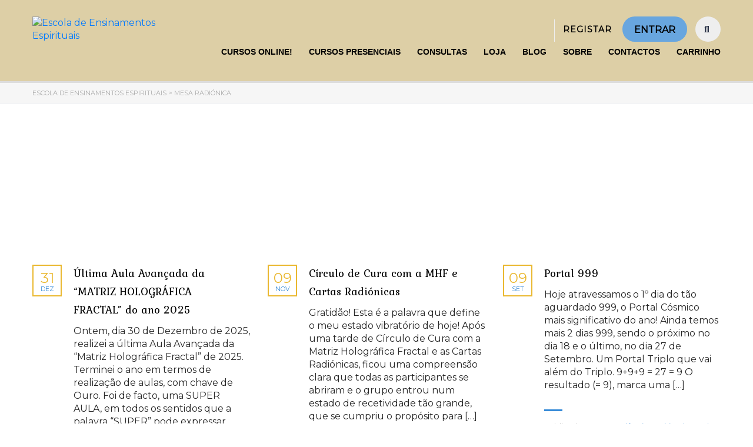

--- FILE ---
content_type: text/html; charset=UTF-8
request_url: https://escoladeensinamentosespirituais.pt/category/mesa-radionica/
body_size: 40475
content:
<!DOCTYPE html>
<html lang="pt-PT" class="no-js">
<head>
		<meta charset="UTF-8">
	<meta name="viewport" content="width=device-width, initial-scale=1, maximum-scale=1">
	<link rel="profile" href="https://gmpg.org/xfn/11">
	<link rel="pingback" href="https://escoladeensinamentosespirituais.pt/xmlrpc.php">
	<meta name='robots' content='index, follow, max-image-preview:large, max-snippet:-1, max-video-preview:-1' />

	<!-- This site is optimized with the Yoast SEO plugin v26.7 - https://yoast.com/wordpress/plugins/seo/ -->
	<title>Arquivo de Mesa Radiónica - Escola de Ensinamentos Espirituais</title>
	<link rel="canonical" href="https://escoladeensinamentosespirituais.pt/category/mesa-radionica/" />
	<link rel="next" href="https://escoladeensinamentosespirituais.pt/category/mesa-radionica/page/2/" />
	<meta property="og:locale" content="pt_PT" />
	<meta property="og:type" content="article" />
	<meta property="og:title" content="Arquivo de Mesa Radiónica - Escola de Ensinamentos Espirituais" />
	<meta property="og:url" content="https://escoladeensinamentosespirituais.pt/category/mesa-radionica/" />
	<meta property="og:site_name" content="Escola de Ensinamentos Espirituais" />
	<meta property="og:image" content="https://escoladeensinamentosespirituais.pt/wp-content/uploads/2025/02/Logo_EEE-1721x601.webp" />
	<meta property="og:image:width" content="1724" />
	<meta property="og:image:height" content="602" />
	<meta property="og:image:type" content="image/webp" />
	<meta name="twitter:card" content="summary_large_image" />
	<script type="application/ld+json" class="yoast-schema-graph">{"@context":"https://schema.org","@graph":[{"@type":"CollectionPage","@id":"https://escoladeensinamentosespirituais.pt/category/mesa-radionica/","url":"https://escoladeensinamentosespirituais.pt/category/mesa-radionica/","name":"Arquivo de Mesa Radiónica - Escola de Ensinamentos Espirituais","isPartOf":{"@id":"https://escoladeensinamentosespirituais.pt/#website"},"primaryImageOfPage":{"@id":"https://escoladeensinamentosespirituais.pt/category/mesa-radionica/#primaryimage"},"image":{"@id":"https://escoladeensinamentosespirituais.pt/category/mesa-radionica/#primaryimage"},"thumbnailUrl":"https://escoladeensinamentosespirituais.pt/wp-content/uploads/2025/12/WhatsApp-Image-2025-12-31-at-01.34.48.webp","breadcrumb":{"@id":"https://escoladeensinamentosespirituais.pt/category/mesa-radionica/#breadcrumb"},"inLanguage":"pt-PT"},{"@type":"ImageObject","inLanguage":"pt-PT","@id":"https://escoladeensinamentosespirituais.pt/category/mesa-radionica/#primaryimage","url":"https://escoladeensinamentosespirituais.pt/wp-content/uploads/2025/12/WhatsApp-Image-2025-12-31-at-01.34.48.webp","contentUrl":"https://escoladeensinamentosespirituais.pt/wp-content/uploads/2025/12/WhatsApp-Image-2025-12-31-at-01.34.48.webp","width":1142,"height":856},{"@type":"BreadcrumbList","@id":"https://escoladeensinamentosespirituais.pt/category/mesa-radionica/#breadcrumb","itemListElement":[{"@type":"ListItem","position":1,"name":"Início","item":"https://escoladeensinamentosespirituais.pt/"},{"@type":"ListItem","position":2,"name":"Mesa Radiónica"}]},{"@type":"WebSite","@id":"https://escoladeensinamentosespirituais.pt/#website","url":"https://escoladeensinamentosespirituais.pt/","name":"Escola de Ensinamentos Espirituais","description":"Cursos online e presenciais de autoconhecimento, terapias energéticas e desenvolvimento da consciência. Forma participantes para o despertar do Eu Superior, com apoio de instrutor e comunidade ativa.","publisher":{"@id":"https://escoladeensinamentosespirituais.pt/#organization"},"alternateName":"EEE","potentialAction":[{"@type":"SearchAction","target":{"@type":"EntryPoint","urlTemplate":"https://escoladeensinamentosespirituais.pt/?s={search_term_string}"},"query-input":{"@type":"PropertyValueSpecification","valueRequired":true,"valueName":"search_term_string"}}],"inLanguage":"pt-PT"},{"@type":"Organization","@id":"https://escoladeensinamentosespirituais.pt/#organization","name":"Escola de Ensinamentos Espirituais","alternateName":"EEE","url":"https://escoladeensinamentosespirituais.pt/","logo":{"@type":"ImageObject","inLanguage":"pt-PT","@id":"https://escoladeensinamentosespirituais.pt/#/schema/logo/image/","url":"https://escoladeensinamentosespirituais.pt/wp-content/uploads/2025/02/Logo_EEE-1721x601.png","contentUrl":"https://escoladeensinamentosespirituais.pt/wp-content/uploads/2025/02/Logo_EEE-1721x601.png","width":1724,"height":602,"caption":"Escola de Ensinamentos Espirituais"},"image":{"@id":"https://escoladeensinamentosespirituais.pt/#/schema/logo/image/"},"sameAs":["https://www.facebook.com/Escola-de-Ensinamentos-Espirituais-eee-110054163914585/","https://www.instagram.com/eeespirituais/","https://www.youtube.com/channel/UCtY8vGRSZail_qoTjxSlVbQ"]}]}</script>
	<!-- / Yoast SEO plugin. -->


<link rel='dns-prefetch' href='//js.stripe.com' />
<link rel='dns-prefetch' href='//fonts.googleapis.com' />
<link rel="alternate" type="application/rss+xml" title="Escola de Ensinamentos Espirituais &raquo; Feed" href="https://escoladeensinamentosespirituais.pt/feed/" />
<link rel="alternate" type="application/rss+xml" title="Escola de Ensinamentos Espirituais &raquo; Feed de comentários" href="https://escoladeensinamentosespirituais.pt/comments/feed/" />
<link rel="alternate" type="application/rss+xml" title="Feed de categorias Escola de Ensinamentos Espirituais &raquo; Mesa Radiónica" href="https://escoladeensinamentosespirituais.pt/category/mesa-radionica/feed/" />
<style id='wp-img-auto-sizes-contain-inline-css' type='text/css'>
img:is([sizes=auto i],[sizes^="auto," i]){contain-intrinsic-size:3000px 1500px}
/*# sourceURL=wp-img-auto-sizes-contain-inline-css */
</style>
<link rel='stylesheet' id='masterstudy-bootstrap-css' href='https://escoladeensinamentosespirituais.pt/wp-content/plugins/masterstudy-lms-learning-management-system/_core/assets/vendors/bootstrap.min.css?ver=3.7.12' type='text/css' media='all' />
<link rel='stylesheet' id='masterstudy-bootstrap-custom-css' href='https://escoladeensinamentosespirituais.pt/wp-content/plugins/masterstudy-lms-learning-management-system/_core/assets/vendors/ms-bootstrap-custom.css?ver=3.7.12' type='text/css' media='all' />
<style id='wp-emoji-styles-inline-css' type='text/css'>

	img.wp-smiley, img.emoji {
		display: inline !important;
		border: none !important;
		box-shadow: none !important;
		height: 1em !important;
		width: 1em !important;
		margin: 0 0.07em !important;
		vertical-align: -0.1em !important;
		background: none !important;
		padding: 0 !important;
	}
/*# sourceURL=wp-emoji-styles-inline-css */
</style>
<style id='wp-block-library-inline-css' type='text/css'>
:root{--wp-block-synced-color:#7a00df;--wp-block-synced-color--rgb:122,0,223;--wp-bound-block-color:var(--wp-block-synced-color);--wp-editor-canvas-background:#ddd;--wp-admin-theme-color:#007cba;--wp-admin-theme-color--rgb:0,124,186;--wp-admin-theme-color-darker-10:#006ba1;--wp-admin-theme-color-darker-10--rgb:0,107,160.5;--wp-admin-theme-color-darker-20:#005a87;--wp-admin-theme-color-darker-20--rgb:0,90,135;--wp-admin-border-width-focus:2px}@media (min-resolution:192dpi){:root{--wp-admin-border-width-focus:1.5px}}.wp-element-button{cursor:pointer}:root .has-very-light-gray-background-color{background-color:#eee}:root .has-very-dark-gray-background-color{background-color:#313131}:root .has-very-light-gray-color{color:#eee}:root .has-very-dark-gray-color{color:#313131}:root .has-vivid-green-cyan-to-vivid-cyan-blue-gradient-background{background:linear-gradient(135deg,#00d084,#0693e3)}:root .has-purple-crush-gradient-background{background:linear-gradient(135deg,#34e2e4,#4721fb 50%,#ab1dfe)}:root .has-hazy-dawn-gradient-background{background:linear-gradient(135deg,#faaca8,#dad0ec)}:root .has-subdued-olive-gradient-background{background:linear-gradient(135deg,#fafae1,#67a671)}:root .has-atomic-cream-gradient-background{background:linear-gradient(135deg,#fdd79a,#004a59)}:root .has-nightshade-gradient-background{background:linear-gradient(135deg,#330968,#31cdcf)}:root .has-midnight-gradient-background{background:linear-gradient(135deg,#020381,#2874fc)}:root{--wp--preset--font-size--normal:16px;--wp--preset--font-size--huge:42px}.has-regular-font-size{font-size:1em}.has-larger-font-size{font-size:2.625em}.has-normal-font-size{font-size:var(--wp--preset--font-size--normal)}.has-huge-font-size{font-size:var(--wp--preset--font-size--huge)}.has-text-align-center{text-align:center}.has-text-align-left{text-align:left}.has-text-align-right{text-align:right}.has-fit-text{white-space:nowrap!important}#end-resizable-editor-section{display:none}.aligncenter{clear:both}.items-justified-left{justify-content:flex-start}.items-justified-center{justify-content:center}.items-justified-right{justify-content:flex-end}.items-justified-space-between{justify-content:space-between}.screen-reader-text{border:0;clip-path:inset(50%);height:1px;margin:-1px;overflow:hidden;padding:0;position:absolute;width:1px;word-wrap:normal!important}.screen-reader-text:focus{background-color:#ddd;clip-path:none;color:#444;display:block;font-size:1em;height:auto;left:5px;line-height:normal;padding:15px 23px 14px;text-decoration:none;top:5px;width:auto;z-index:100000}html :where(.has-border-color){border-style:solid}html :where([style*=border-top-color]){border-top-style:solid}html :where([style*=border-right-color]){border-right-style:solid}html :where([style*=border-bottom-color]){border-bottom-style:solid}html :where([style*=border-left-color]){border-left-style:solid}html :where([style*=border-width]){border-style:solid}html :where([style*=border-top-width]){border-top-style:solid}html :where([style*=border-right-width]){border-right-style:solid}html :where([style*=border-bottom-width]){border-bottom-style:solid}html :where([style*=border-left-width]){border-left-style:solid}html :where(img[class*=wp-image-]){height:auto;max-width:100%}:where(figure){margin:0 0 1em}html :where(.is-position-sticky){--wp-admin--admin-bar--position-offset:var(--wp-admin--admin-bar--height,0px)}@media screen and (max-width:600px){html :where(.is-position-sticky){--wp-admin--admin-bar--position-offset:0px}}

/*# sourceURL=wp-block-library-inline-css */
</style><style id='wp-block-heading-inline-css' type='text/css'>
h1:where(.wp-block-heading).has-background,h2:where(.wp-block-heading).has-background,h3:where(.wp-block-heading).has-background,h4:where(.wp-block-heading).has-background,h5:where(.wp-block-heading).has-background,h6:where(.wp-block-heading).has-background{padding:1.25em 2.375em}h1.has-text-align-left[style*=writing-mode]:where([style*=vertical-lr]),h1.has-text-align-right[style*=writing-mode]:where([style*=vertical-rl]),h2.has-text-align-left[style*=writing-mode]:where([style*=vertical-lr]),h2.has-text-align-right[style*=writing-mode]:where([style*=vertical-rl]),h3.has-text-align-left[style*=writing-mode]:where([style*=vertical-lr]),h3.has-text-align-right[style*=writing-mode]:where([style*=vertical-rl]),h4.has-text-align-left[style*=writing-mode]:where([style*=vertical-lr]),h4.has-text-align-right[style*=writing-mode]:where([style*=vertical-rl]),h5.has-text-align-left[style*=writing-mode]:where([style*=vertical-lr]),h5.has-text-align-right[style*=writing-mode]:where([style*=vertical-rl]),h6.has-text-align-left[style*=writing-mode]:where([style*=vertical-lr]),h6.has-text-align-right[style*=writing-mode]:where([style*=vertical-rl]){rotate:180deg}
/*# sourceURL=https://escoladeensinamentosespirituais.pt/wp-includes/blocks/heading/style.min.css */
</style>
<style id='wp-block-image-inline-css' type='text/css'>
.wp-block-image>a,.wp-block-image>figure>a{display:inline-block}.wp-block-image img{box-sizing:border-box;height:auto;max-width:100%;vertical-align:bottom}@media not (prefers-reduced-motion){.wp-block-image img.hide{visibility:hidden}.wp-block-image img.show{animation:show-content-image .4s}}.wp-block-image[style*=border-radius] img,.wp-block-image[style*=border-radius]>a{border-radius:inherit}.wp-block-image.has-custom-border img{box-sizing:border-box}.wp-block-image.aligncenter{text-align:center}.wp-block-image.alignfull>a,.wp-block-image.alignwide>a{width:100%}.wp-block-image.alignfull img,.wp-block-image.alignwide img{height:auto;width:100%}.wp-block-image .aligncenter,.wp-block-image .alignleft,.wp-block-image .alignright,.wp-block-image.aligncenter,.wp-block-image.alignleft,.wp-block-image.alignright{display:table}.wp-block-image .aligncenter>figcaption,.wp-block-image .alignleft>figcaption,.wp-block-image .alignright>figcaption,.wp-block-image.aligncenter>figcaption,.wp-block-image.alignleft>figcaption,.wp-block-image.alignright>figcaption{caption-side:bottom;display:table-caption}.wp-block-image .alignleft{float:left;margin:.5em 1em .5em 0}.wp-block-image .alignright{float:right;margin:.5em 0 .5em 1em}.wp-block-image .aligncenter{margin-left:auto;margin-right:auto}.wp-block-image :where(figcaption){margin-bottom:1em;margin-top:.5em}.wp-block-image.is-style-circle-mask img{border-radius:9999px}@supports ((-webkit-mask-image:none) or (mask-image:none)) or (-webkit-mask-image:none){.wp-block-image.is-style-circle-mask img{border-radius:0;-webkit-mask-image:url('data:image/svg+xml;utf8,<svg viewBox="0 0 100 100" xmlns="http://www.w3.org/2000/svg"><circle cx="50" cy="50" r="50"/></svg>');mask-image:url('data:image/svg+xml;utf8,<svg viewBox="0 0 100 100" xmlns="http://www.w3.org/2000/svg"><circle cx="50" cy="50" r="50"/></svg>');mask-mode:alpha;-webkit-mask-position:center;mask-position:center;-webkit-mask-repeat:no-repeat;mask-repeat:no-repeat;-webkit-mask-size:contain;mask-size:contain}}:root :where(.wp-block-image.is-style-rounded img,.wp-block-image .is-style-rounded img){border-radius:9999px}.wp-block-image figure{margin:0}.wp-lightbox-container{display:flex;flex-direction:column;position:relative}.wp-lightbox-container img{cursor:zoom-in}.wp-lightbox-container img:hover+button{opacity:1}.wp-lightbox-container button{align-items:center;backdrop-filter:blur(16px) saturate(180%);background-color:#5a5a5a40;border:none;border-radius:4px;cursor:zoom-in;display:flex;height:20px;justify-content:center;opacity:0;padding:0;position:absolute;right:16px;text-align:center;top:16px;width:20px;z-index:100}@media not (prefers-reduced-motion){.wp-lightbox-container button{transition:opacity .2s ease}}.wp-lightbox-container button:focus-visible{outline:3px auto #5a5a5a40;outline:3px auto -webkit-focus-ring-color;outline-offset:3px}.wp-lightbox-container button:hover{cursor:pointer;opacity:1}.wp-lightbox-container button:focus{opacity:1}.wp-lightbox-container button:focus,.wp-lightbox-container button:hover,.wp-lightbox-container button:not(:hover):not(:active):not(.has-background){background-color:#5a5a5a40;border:none}.wp-lightbox-overlay{box-sizing:border-box;cursor:zoom-out;height:100vh;left:0;overflow:hidden;position:fixed;top:0;visibility:hidden;width:100%;z-index:100000}.wp-lightbox-overlay .close-button{align-items:center;cursor:pointer;display:flex;justify-content:center;min-height:40px;min-width:40px;padding:0;position:absolute;right:calc(env(safe-area-inset-right) + 16px);top:calc(env(safe-area-inset-top) + 16px);z-index:5000000}.wp-lightbox-overlay .close-button:focus,.wp-lightbox-overlay .close-button:hover,.wp-lightbox-overlay .close-button:not(:hover):not(:active):not(.has-background){background:none;border:none}.wp-lightbox-overlay .lightbox-image-container{height:var(--wp--lightbox-container-height);left:50%;overflow:hidden;position:absolute;top:50%;transform:translate(-50%,-50%);transform-origin:top left;width:var(--wp--lightbox-container-width);z-index:9999999999}.wp-lightbox-overlay .wp-block-image{align-items:center;box-sizing:border-box;display:flex;height:100%;justify-content:center;margin:0;position:relative;transform-origin:0 0;width:100%;z-index:3000000}.wp-lightbox-overlay .wp-block-image img{height:var(--wp--lightbox-image-height);min-height:var(--wp--lightbox-image-height);min-width:var(--wp--lightbox-image-width);width:var(--wp--lightbox-image-width)}.wp-lightbox-overlay .wp-block-image figcaption{display:none}.wp-lightbox-overlay button{background:none;border:none}.wp-lightbox-overlay .scrim{background-color:#fff;height:100%;opacity:.9;position:absolute;width:100%;z-index:2000000}.wp-lightbox-overlay.active{visibility:visible}@media not (prefers-reduced-motion){.wp-lightbox-overlay.active{animation:turn-on-visibility .25s both}.wp-lightbox-overlay.active img{animation:turn-on-visibility .35s both}.wp-lightbox-overlay.show-closing-animation:not(.active){animation:turn-off-visibility .35s both}.wp-lightbox-overlay.show-closing-animation:not(.active) img{animation:turn-off-visibility .25s both}.wp-lightbox-overlay.zoom.active{animation:none;opacity:1;visibility:visible}.wp-lightbox-overlay.zoom.active .lightbox-image-container{animation:lightbox-zoom-in .4s}.wp-lightbox-overlay.zoom.active .lightbox-image-container img{animation:none}.wp-lightbox-overlay.zoom.active .scrim{animation:turn-on-visibility .4s forwards}.wp-lightbox-overlay.zoom.show-closing-animation:not(.active){animation:none}.wp-lightbox-overlay.zoom.show-closing-animation:not(.active) .lightbox-image-container{animation:lightbox-zoom-out .4s}.wp-lightbox-overlay.zoom.show-closing-animation:not(.active) .lightbox-image-container img{animation:none}.wp-lightbox-overlay.zoom.show-closing-animation:not(.active) .scrim{animation:turn-off-visibility .4s forwards}}@keyframes show-content-image{0%{visibility:hidden}99%{visibility:hidden}to{visibility:visible}}@keyframes turn-on-visibility{0%{opacity:0}to{opacity:1}}@keyframes turn-off-visibility{0%{opacity:1;visibility:visible}99%{opacity:0;visibility:visible}to{opacity:0;visibility:hidden}}@keyframes lightbox-zoom-in{0%{transform:translate(calc((-100vw + var(--wp--lightbox-scrollbar-width))/2 + var(--wp--lightbox-initial-left-position)),calc(-50vh + var(--wp--lightbox-initial-top-position))) scale(var(--wp--lightbox-scale))}to{transform:translate(-50%,-50%) scale(1)}}@keyframes lightbox-zoom-out{0%{transform:translate(-50%,-50%) scale(1);visibility:visible}99%{visibility:visible}to{transform:translate(calc((-100vw + var(--wp--lightbox-scrollbar-width))/2 + var(--wp--lightbox-initial-left-position)),calc(-50vh + var(--wp--lightbox-initial-top-position))) scale(var(--wp--lightbox-scale));visibility:hidden}}
/*# sourceURL=https://escoladeensinamentosespirituais.pt/wp-includes/blocks/image/style.min.css */
</style>
<style id='wp-block-list-inline-css' type='text/css'>
ol,ul{box-sizing:border-box}:root :where(.wp-block-list.has-background){padding:1.25em 2.375em}
/*# sourceURL=https://escoladeensinamentosespirituais.pt/wp-includes/blocks/list/style.min.css */
</style>
<style id='wp-block-group-inline-css' type='text/css'>
.wp-block-group{box-sizing:border-box}:where(.wp-block-group.wp-block-group-is-layout-constrained){position:relative}
/*# sourceURL=https://escoladeensinamentosespirituais.pt/wp-includes/blocks/group/style.min.css */
</style>
<style id='wp-block-paragraph-inline-css' type='text/css'>
.is-small-text{font-size:.875em}.is-regular-text{font-size:1em}.is-large-text{font-size:2.25em}.is-larger-text{font-size:3em}.has-drop-cap:not(:focus):first-letter{float:left;font-size:8.4em;font-style:normal;font-weight:100;line-height:.68;margin:.05em .1em 0 0;text-transform:uppercase}body.rtl .has-drop-cap:not(:focus):first-letter{float:none;margin-left:.1em}p.has-drop-cap.has-background{overflow:hidden}:root :where(p.has-background){padding:1.25em 2.375em}:where(p.has-text-color:not(.has-link-color)) a{color:inherit}p.has-text-align-left[style*="writing-mode:vertical-lr"],p.has-text-align-right[style*="writing-mode:vertical-rl"]{rotate:180deg}
/*# sourceURL=https://escoladeensinamentosespirituais.pt/wp-includes/blocks/paragraph/style.min.css */
</style>
<link rel='stylesheet' id='wc-blocks-style-css' href='https://escoladeensinamentosespirituais.pt/wp-content/plugins/woocommerce/assets/client/blocks/wc-blocks.css?ver=wc-10.4.3' type='text/css' media='all' />
<style id='global-styles-inline-css' type='text/css'>
:root{--wp--preset--aspect-ratio--square: 1;--wp--preset--aspect-ratio--4-3: 4/3;--wp--preset--aspect-ratio--3-4: 3/4;--wp--preset--aspect-ratio--3-2: 3/2;--wp--preset--aspect-ratio--2-3: 2/3;--wp--preset--aspect-ratio--16-9: 16/9;--wp--preset--aspect-ratio--9-16: 9/16;--wp--preset--color--black: #000000;--wp--preset--color--cyan-bluish-gray: #abb8c3;--wp--preset--color--white: #ffffff;--wp--preset--color--pale-pink: #f78da7;--wp--preset--color--vivid-red: #cf2e2e;--wp--preset--color--luminous-vivid-orange: #ff6900;--wp--preset--color--luminous-vivid-amber: #fcb900;--wp--preset--color--light-green-cyan: #7bdcb5;--wp--preset--color--vivid-green-cyan: #00d084;--wp--preset--color--pale-cyan-blue: #8ed1fc;--wp--preset--color--vivid-cyan-blue: #0693e3;--wp--preset--color--vivid-purple: #9b51e0;--wp--preset--gradient--vivid-cyan-blue-to-vivid-purple: linear-gradient(135deg,rgb(6,147,227) 0%,rgb(155,81,224) 100%);--wp--preset--gradient--light-green-cyan-to-vivid-green-cyan: linear-gradient(135deg,rgb(122,220,180) 0%,rgb(0,208,130) 100%);--wp--preset--gradient--luminous-vivid-amber-to-luminous-vivid-orange: linear-gradient(135deg,rgb(252,185,0) 0%,rgb(255,105,0) 100%);--wp--preset--gradient--luminous-vivid-orange-to-vivid-red: linear-gradient(135deg,rgb(255,105,0) 0%,rgb(207,46,46) 100%);--wp--preset--gradient--very-light-gray-to-cyan-bluish-gray: linear-gradient(135deg,rgb(238,238,238) 0%,rgb(169,184,195) 100%);--wp--preset--gradient--cool-to-warm-spectrum: linear-gradient(135deg,rgb(74,234,220) 0%,rgb(151,120,209) 20%,rgb(207,42,186) 40%,rgb(238,44,130) 60%,rgb(251,105,98) 80%,rgb(254,248,76) 100%);--wp--preset--gradient--blush-light-purple: linear-gradient(135deg,rgb(255,206,236) 0%,rgb(152,150,240) 100%);--wp--preset--gradient--blush-bordeaux: linear-gradient(135deg,rgb(254,205,165) 0%,rgb(254,45,45) 50%,rgb(107,0,62) 100%);--wp--preset--gradient--luminous-dusk: linear-gradient(135deg,rgb(255,203,112) 0%,rgb(199,81,192) 50%,rgb(65,88,208) 100%);--wp--preset--gradient--pale-ocean: linear-gradient(135deg,rgb(255,245,203) 0%,rgb(182,227,212) 50%,rgb(51,167,181) 100%);--wp--preset--gradient--electric-grass: linear-gradient(135deg,rgb(202,248,128) 0%,rgb(113,206,126) 100%);--wp--preset--gradient--midnight: linear-gradient(135deg,rgb(2,3,129) 0%,rgb(40,116,252) 100%);--wp--preset--font-size--small: 13px;--wp--preset--font-size--medium: 20px;--wp--preset--font-size--large: 36px;--wp--preset--font-size--x-large: 42px;--wp--preset--spacing--20: 0.44rem;--wp--preset--spacing--30: 0.67rem;--wp--preset--spacing--40: 1rem;--wp--preset--spacing--50: 1.5rem;--wp--preset--spacing--60: 2.25rem;--wp--preset--spacing--70: 3.38rem;--wp--preset--spacing--80: 5.06rem;--wp--preset--shadow--natural: 6px 6px 9px rgba(0, 0, 0, 0.2);--wp--preset--shadow--deep: 12px 12px 50px rgba(0, 0, 0, 0.4);--wp--preset--shadow--sharp: 6px 6px 0px rgba(0, 0, 0, 0.2);--wp--preset--shadow--outlined: 6px 6px 0px -3px rgb(255, 255, 255), 6px 6px rgb(0, 0, 0);--wp--preset--shadow--crisp: 6px 6px 0px rgb(0, 0, 0);}:where(.is-layout-flex){gap: 0.5em;}:where(.is-layout-grid){gap: 0.5em;}body .is-layout-flex{display: flex;}.is-layout-flex{flex-wrap: wrap;align-items: center;}.is-layout-flex > :is(*, div){margin: 0;}body .is-layout-grid{display: grid;}.is-layout-grid > :is(*, div){margin: 0;}:where(.wp-block-columns.is-layout-flex){gap: 2em;}:where(.wp-block-columns.is-layout-grid){gap: 2em;}:where(.wp-block-post-template.is-layout-flex){gap: 1.25em;}:where(.wp-block-post-template.is-layout-grid){gap: 1.25em;}.has-black-color{color: var(--wp--preset--color--black) !important;}.has-cyan-bluish-gray-color{color: var(--wp--preset--color--cyan-bluish-gray) !important;}.has-white-color{color: var(--wp--preset--color--white) !important;}.has-pale-pink-color{color: var(--wp--preset--color--pale-pink) !important;}.has-vivid-red-color{color: var(--wp--preset--color--vivid-red) !important;}.has-luminous-vivid-orange-color{color: var(--wp--preset--color--luminous-vivid-orange) !important;}.has-luminous-vivid-amber-color{color: var(--wp--preset--color--luminous-vivid-amber) !important;}.has-light-green-cyan-color{color: var(--wp--preset--color--light-green-cyan) !important;}.has-vivid-green-cyan-color{color: var(--wp--preset--color--vivid-green-cyan) !important;}.has-pale-cyan-blue-color{color: var(--wp--preset--color--pale-cyan-blue) !important;}.has-vivid-cyan-blue-color{color: var(--wp--preset--color--vivid-cyan-blue) !important;}.has-vivid-purple-color{color: var(--wp--preset--color--vivid-purple) !important;}.has-black-background-color{background-color: var(--wp--preset--color--black) !important;}.has-cyan-bluish-gray-background-color{background-color: var(--wp--preset--color--cyan-bluish-gray) !important;}.has-white-background-color{background-color: var(--wp--preset--color--white) !important;}.has-pale-pink-background-color{background-color: var(--wp--preset--color--pale-pink) !important;}.has-vivid-red-background-color{background-color: var(--wp--preset--color--vivid-red) !important;}.has-luminous-vivid-orange-background-color{background-color: var(--wp--preset--color--luminous-vivid-orange) !important;}.has-luminous-vivid-amber-background-color{background-color: var(--wp--preset--color--luminous-vivid-amber) !important;}.has-light-green-cyan-background-color{background-color: var(--wp--preset--color--light-green-cyan) !important;}.has-vivid-green-cyan-background-color{background-color: var(--wp--preset--color--vivid-green-cyan) !important;}.has-pale-cyan-blue-background-color{background-color: var(--wp--preset--color--pale-cyan-blue) !important;}.has-vivid-cyan-blue-background-color{background-color: var(--wp--preset--color--vivid-cyan-blue) !important;}.has-vivid-purple-background-color{background-color: var(--wp--preset--color--vivid-purple) !important;}.has-black-border-color{border-color: var(--wp--preset--color--black) !important;}.has-cyan-bluish-gray-border-color{border-color: var(--wp--preset--color--cyan-bluish-gray) !important;}.has-white-border-color{border-color: var(--wp--preset--color--white) !important;}.has-pale-pink-border-color{border-color: var(--wp--preset--color--pale-pink) !important;}.has-vivid-red-border-color{border-color: var(--wp--preset--color--vivid-red) !important;}.has-luminous-vivid-orange-border-color{border-color: var(--wp--preset--color--luminous-vivid-orange) !important;}.has-luminous-vivid-amber-border-color{border-color: var(--wp--preset--color--luminous-vivid-amber) !important;}.has-light-green-cyan-border-color{border-color: var(--wp--preset--color--light-green-cyan) !important;}.has-vivid-green-cyan-border-color{border-color: var(--wp--preset--color--vivid-green-cyan) !important;}.has-pale-cyan-blue-border-color{border-color: var(--wp--preset--color--pale-cyan-blue) !important;}.has-vivid-cyan-blue-border-color{border-color: var(--wp--preset--color--vivid-cyan-blue) !important;}.has-vivid-purple-border-color{border-color: var(--wp--preset--color--vivid-purple) !important;}.has-vivid-cyan-blue-to-vivid-purple-gradient-background{background: var(--wp--preset--gradient--vivid-cyan-blue-to-vivid-purple) !important;}.has-light-green-cyan-to-vivid-green-cyan-gradient-background{background: var(--wp--preset--gradient--light-green-cyan-to-vivid-green-cyan) !important;}.has-luminous-vivid-amber-to-luminous-vivid-orange-gradient-background{background: var(--wp--preset--gradient--luminous-vivid-amber-to-luminous-vivid-orange) !important;}.has-luminous-vivid-orange-to-vivid-red-gradient-background{background: var(--wp--preset--gradient--luminous-vivid-orange-to-vivid-red) !important;}.has-very-light-gray-to-cyan-bluish-gray-gradient-background{background: var(--wp--preset--gradient--very-light-gray-to-cyan-bluish-gray) !important;}.has-cool-to-warm-spectrum-gradient-background{background: var(--wp--preset--gradient--cool-to-warm-spectrum) !important;}.has-blush-light-purple-gradient-background{background: var(--wp--preset--gradient--blush-light-purple) !important;}.has-blush-bordeaux-gradient-background{background: var(--wp--preset--gradient--blush-bordeaux) !important;}.has-luminous-dusk-gradient-background{background: var(--wp--preset--gradient--luminous-dusk) !important;}.has-pale-ocean-gradient-background{background: var(--wp--preset--gradient--pale-ocean) !important;}.has-electric-grass-gradient-background{background: var(--wp--preset--gradient--electric-grass) !important;}.has-midnight-gradient-background{background: var(--wp--preset--gradient--midnight) !important;}.has-small-font-size{font-size: var(--wp--preset--font-size--small) !important;}.has-medium-font-size{font-size: var(--wp--preset--font-size--medium) !important;}.has-large-font-size{font-size: var(--wp--preset--font-size--large) !important;}.has-x-large-font-size{font-size: var(--wp--preset--font-size--x-large) !important;}
/*# sourceURL=global-styles-inline-css */
</style>
<style id='core-block-supports-inline-css' type='text/css'>
.wp-container-core-group-is-layout-c0ca7d81{flex-direction:column;align-items:flex-start;}
/*# sourceURL=core-block-supports-inline-css */
</style>

<style id='classic-theme-styles-inline-css' type='text/css'>
/*! This file is auto-generated */
.wp-block-button__link{color:#fff;background-color:#32373c;border-radius:9999px;box-shadow:none;text-decoration:none;padding:calc(.667em + 2px) calc(1.333em + 2px);font-size:1.125em}.wp-block-file__button{background:#32373c;color:#fff;text-decoration:none}
/*# sourceURL=/wp-includes/css/classic-themes.min.css */
</style>
<link rel='stylesheet' id='contact-form-7-css' href='https://escoladeensinamentosespirituais.pt/wp-content/plugins/contact-form-7/includes/css/styles.css?ver=6.1.4' type='text/css' media='all' />
<link rel='stylesheet' id='stm_zoom_main-css' href='https://escoladeensinamentosespirituais.pt/wp-content/plugins/eroom-zoom-meetings-webinar/assets/css/frontend/main.css?ver=1.6.4' type='text/css' media='all' />
<link rel='stylesheet' id='wpa-css-css' href='https://escoladeensinamentosespirituais.pt/wp-content/plugins/honeypot/includes/css/wpa.css?ver=2.3.04' type='text/css' media='all' />
<link rel='stylesheet' id='stm_lms_icons-css' href='https://escoladeensinamentosespirituais.pt/wp-content/plugins/masterstudy-lms-learning-management-system/_core/assets/icons/style.css?ver=3.7.12' type='text/css' media='all' />
<link rel='stylesheet' id='video.js-css' href='https://escoladeensinamentosespirituais.pt/wp-content/plugins/masterstudy-lms-learning-management-system/_core/assets/vendors/video-js.min.css?ver=3.7.12' type='text/css' media='all' />
<link rel='stylesheet' id='font-awesome-min-css' href='https://escoladeensinamentosespirituais.pt/wp-content/plugins/masterstudy-lms-learning-management-system/_core/libraries/nuxy/metaboxes/assets/vendors/font-awesome.min.css?ver=3.7.12' type='text/css' media='all' />
<link rel='stylesheet' id='masterstudy-lms-learning-management-system-css' href='https://escoladeensinamentosespirituais.pt/wp-content/uploads/stm_lms_styles/stm_lms.css?ver=126629' type='text/css' media='all' />
<link rel='stylesheet' id='stm-lms-noconflict/main-css' href='https://escoladeensinamentosespirituais.pt/wp-content/uploads/stm_lms_styles/parts/noconflict/main.css?ver=126629' type='text/css' media='all' />
<link rel='stylesheet' id='stm-lms-buddypress-css' href='https://escoladeensinamentosespirituais.pt/wp-content/uploads/stm_lms_styles/parts/buddypress.css?ver=126629' type='text/css' media='all' />
<link rel='stylesheet' id='stm_lazyload_init-css' href='https://escoladeensinamentosespirituais.pt/wp-content/plugins/stm-post-type/theme/assets/lazyload.css?ver=false' type='text/css' media='all' />
<style id='woocommerce-inline-inline-css' type='text/css'>
.woocommerce form .form-row .required { visibility: visible; }
/*# sourceURL=woocommerce-inline-inline-css */
</style>
<link rel='stylesheet' id='cmplz-general-css' href='https://escoladeensinamentosespirituais.pt/wp-content/plugins/complianz-gdpr/assets/css/cookieblocker.min.css?ver=1765931113' type='text/css' media='all' />
<link rel='stylesheet' id='parent-style-css' href='https://escoladeensinamentosespirituais.pt/wp-content/themes/masterstudy/style.css?ver=4.8.135' type='text/css' media='all' />
<link rel='stylesheet' id='child-style-css' href='https://escoladeensinamentosespirituais.pt/wp-content/themes/masterstudy-child/style.css?ver=1.0.0' type='text/css' media='all' />
<link rel='stylesheet' id='linear-css' href='https://escoladeensinamentosespirituais.pt/wp-content/plugins/masterstudy-lms-learning-management-system/_core/libraries/nuxy/taxonomy_meta/assets/linearicons/linear.css?ver=3.7.12' type='text/css' media='all' />
<link rel='stylesheet' id='font-icomoon-css' href='https://escoladeensinamentosespirituais.pt/wp-content/themes/masterstudy/assets/css/icomoon.fonts.css?ver=1.0.0' type='text/css' media='all' />
<link rel='stylesheet' id='font-icomoon-rtl-css' href='https://escoladeensinamentosespirituais.pt/wp-content/themes/masterstudy/assets/css/rtl_demo/style.css?ver=1.0.0' type='text/css' media='all' />
<link rel='stylesheet' id='select2-css' href='https://escoladeensinamentosespirituais.pt/wp-content/plugins/woocommerce/assets/css/select2.css?ver=10.4.3' type='text/css' media='all' />
<link rel='stylesheet' id='fancybox-css' href='https://escoladeensinamentosespirituais.pt/wp-content/themes/masterstudy/assets/vendors/jquery.fancybox.min.css?ver=1.0.0' type='text/css' media='all' />
<link rel='stylesheet' id='animate-css' href='https://escoladeensinamentosespirituais.pt/wp-content/themes/masterstudy/assets/css/animate.css?ver=1.0.0' type='text/css' media='all' />
<link rel='stylesheet' id='stm_theme_styles-css' href='https://escoladeensinamentosespirituais.pt/wp-content/themes/masterstudy/assets/css/styles.css?ver=1.0.0' type='text/css' media='all' />
<link rel='stylesheet' id='stm-stm_layout_styles-online-dark-css' href='https://escoladeensinamentosespirituais.pt/wp-content/themes/masterstudy/assets/css/vc_modules/stm_layout_styles/online-dark.css?ver=1.0.0' type='text/css' media='all' />
<link rel='stylesheet' id='stm_theme_styles_animation-css' href='https://escoladeensinamentosespirituais.pt/wp-content/themes/masterstudy/assets/css/animation.css?ver=1.0.0' type='text/css' media='all' />
<link rel='stylesheet' id='stm-headers-header_6-css' href='https://escoladeensinamentosespirituais.pt/wp-content/themes/masterstudy/assets/css/vc_modules/headers/header_6.css?ver=1.0.0' type='text/css' media='all' />
<link rel='stylesheet' id='stm-headers_transparent-header_6_transparent-css' href='https://escoladeensinamentosespirituais.pt/wp-content/themes/masterstudy/assets/css/vc_modules/headers_transparent/header_6_transparent.css?ver=1.0.0' type='text/css' media='all' />
<link rel='stylesheet' id='stm-stm_woo_styles-woocommerce-css' href='https://escoladeensinamentosespirituais.pt/wp-content/themes/masterstudy/assets/css/vc_modules/stm_woo_styles/woocommerce.css?ver=1.0.0' type='text/css' media='all' />
<link rel='stylesheet' id='stm_theme_style-css' href='https://escoladeensinamentosespirituais.pt/wp-content/themes/masterstudy-child/style.css?ver=1.0.0' type='text/css' media='all' />
<style id='stm_theme_style-inline-css' type='text/css'>
#header:not(.transparent_header) .header_default {
	        background-color : 
	        #ddcfa6
	         !important;
	    }
#header:not(.transparent_header) .header_default {
			background-color: #ddcfa6 !important;
		}
@media (max-width: 1025px) {
	    #header-mobile .header_6 {
	        background-color : #ffffff !important;
	    }
	    #header-mobile .header_6 .stm_header_top_search{
	     background-color : #ffffff !important;
	    }
	    #header-mobile .header_6  *{
	     color : #000000 !important;
	    }
	}

			body .ms_lms_loader {
			border-color: #68a6df #68a6df transparent transparent;
			}
			body .ms_lms_loader::after, .ms_lms_loader::before {
			border-color:  transparent transparent #388bd8 #388bd8;
			}
@media (max-width: 1025px) {
	    #header-mobile .header_6 .header_top button.stm_header_top_search .icon-bar{
	     background-color : #68a6df !important;
	    }
	}
@media (max-width: 1025px) {
	    #header .header_top .stm_header_top_toggler {
	     display: none !important;
	    }
	}
@media (max-width: 1025px) {
	    #header .mobile_search_courses {
	     display: none !important;
	    }
	}
/*# sourceURL=stm_theme_style-inline-css */
</style>
<link rel='stylesheet' id='stm_theme_custom_styles-css' href='https://escoladeensinamentosespirituais.pt/wp-content/uploads/stm_lms_styles/custom_styles.css?ver=1.0.0' type='text/css' media='all' />
<link rel='stylesheet' id='language_center-css' href='https://escoladeensinamentosespirituais.pt/wp-content/themes/masterstudy/assets/layout_icons/language_center/style.css?ver=1.0.0' type='text/css' media='all' />
<link rel='stylesheet' id='mslms-zoom-frontend-css' href='https://escoladeensinamentosespirituais.pt/wp-content/plugins/masterstudy-lms-learning-management-system-pro/addons/zoom_conference//build/css/front.css?ver=4.8.7' type='text/css' media='all' />
<link rel='stylesheet' id='trp-language-switcher-v2-css' href='https://escoladeensinamentosespirituais.pt/wp-content/plugins/translatepress-multilingual/assets/css/trp-language-switcher-v2.css?ver=3.0.7' type='text/css' media='all' />
<link rel='stylesheet' id='redux-google-fonts-stm_option-css' href='https://fonts.googleapis.com/css?family=Montserrat%7CKurale&#038;subset=latin&#038;ver=1764565579' type='text/css' media='all' />
<script type="text/javascript" src="https://escoladeensinamentosespirituais.pt/wp-includes/js/jquery/jquery.min.js?ver=3.7.1" id="jquery-core-js"></script>
<script type="text/javascript" src="https://escoladeensinamentosespirituais.pt/wp-includes/js/jquery/jquery-migrate.min.js?ver=3.4.1" id="jquery-migrate-js"></script>
<script type="text/javascript" src="https://js.stripe.com/v3/?ver=6.9#lms_defer" id="stripe.js-js"></script>
<script type="text/javascript" id="stm-lms-lms-js-extra">
/* <![CDATA[ */
var stm_lms_vars = {"symbol":"\u20ac","position":"right","currency_thousands":".","wp_rest_nonce":"09b3952bb1","translate":{"delete":"Are you sure you want to delete this course from cart?"}};
//# sourceURL=stm-lms-lms-js-extra
/* ]]> */
</script>
<script type="text/javascript" src="https://escoladeensinamentosespirituais.pt/wp-content/plugins/masterstudy-lms-learning-management-system/_core/assets/js/lms.js?ver=126629" id="stm-lms-lms-js"></script>
<script type="text/javascript" src="https://escoladeensinamentosespirituais.pt/wp-content/plugins/stm-post-type/theme/assets/lazysizes.min.js?ver=false" id="lazysizes.js-js"></script>
<script type="text/javascript" src="https://escoladeensinamentosespirituais.pt/wp-content/plugins/stm-post-type/theme/assets/stm_lms_lazyload.js?ver=false" id="stm_lms_lazysizes-js"></script>
<script type="text/javascript" src="https://escoladeensinamentosespirituais.pt/wp-content/plugins/woocommerce/assets/js/jquery-blockui/jquery.blockUI.min.js?ver=2.7.0-wc.10.4.3" id="wc-jquery-blockui-js" data-wp-strategy="defer"></script>
<script type="text/javascript" id="wc-add-to-cart-js-extra">
/* <![CDATA[ */
var wc_add_to_cart_params = {"ajax_url":"/wp-admin/admin-ajax.php","wc_ajax_url":"/?wc-ajax=%%endpoint%%","i18n_view_cart":"Ver carrinho","cart_url":"https://escoladeensinamentosespirituais.pt/carrinho/","is_cart":"","cart_redirect_after_add":"no"};
//# sourceURL=wc-add-to-cart-js-extra
/* ]]> */
</script>
<script type="text/javascript" src="https://escoladeensinamentosespirituais.pt/wp-content/plugins/woocommerce/assets/js/frontend/add-to-cart.min.js?ver=10.4.3" id="wc-add-to-cart-js" data-wp-strategy="defer"></script>
<script type="text/javascript" src="https://escoladeensinamentosespirituais.pt/wp-content/plugins/woocommerce/assets/js/js-cookie/js.cookie.min.js?ver=2.1.4-wc.10.4.3" id="wc-js-cookie-js" defer="defer" data-wp-strategy="defer"></script>
<script type="text/javascript" id="woocommerce-js-extra">
/* <![CDATA[ */
var woocommerce_params = {"ajax_url":"/wp-admin/admin-ajax.php","wc_ajax_url":"/?wc-ajax=%%endpoint%%","i18n_password_show":"Show password","i18n_password_hide":"Hide password"};
//# sourceURL=woocommerce-js-extra
/* ]]> */
</script>
<script type="text/javascript" src="https://escoladeensinamentosespirituais.pt/wp-content/plugins/woocommerce/assets/js/frontend/woocommerce.min.js?ver=10.4.3" id="woocommerce-js" defer="defer" data-wp-strategy="defer"></script>
<script type="text/javascript" src="https://escoladeensinamentosespirituais.pt/wp-content/plugins/translatepress-multilingual/assets/js/trp-frontend-compatibility.js?ver=3.0.7" id="trp-frontend-compatibility-js"></script>
<script type="text/javascript" src="https://escoladeensinamentosespirituais.pt/wp-content/plugins/js_composer/assets/js/vendors/woocommerce-add-to-cart.js?ver=8.7.2" id="vc_woocommerce-add-to-cart-js-js"></script>
<script type="text/javascript" src="https://escoladeensinamentosespirituais.pt/wp-content/plugins/woocommerce/assets/js/select2/select2.full.min.js?ver=4.0.3-wc.10.4.3" id="wc-select2-js" defer="defer" data-wp-strategy="defer"></script>
<script type="text/javascript" src="https://escoladeensinamentosespirituais.pt/wp-content/plugins/translatepress-multilingual/assets/js/trp-frontend-language-switcher.js?ver=3.0.7" id="trp-language-switcher-js-v2-js"></script>
<script></script><link rel="https://api.w.org/" href="https://escoladeensinamentosespirituais.pt/wp-json/" /><link rel="alternate" title="JSON" type="application/json" href="https://escoladeensinamentosespirituais.pt/wp-json/wp/v2/categories/277" /><link rel="EditURI" type="application/rsd+xml" title="RSD" href="https://escoladeensinamentosespirituais.pt/xmlrpc.php?rsd" />
<meta name="generator" content="WordPress 6.9" />
<meta name="generator" content="WooCommerce 10.4.3" />

	<script type="text/javascript">var ajaxurl = 'https://escoladeensinamentosespirituais.pt/wp-admin/admin-ajax.php';</script>

		<script>
			var daysStr = "Days";
			var hoursStr = "Hours";
			var minutesStr = "Minutes";
			var secondsStr = "Seconds";
		</script>
				<script>
			var stm_lms_pro_nonces = {"stm_lms_pro_search_courses":"d6709ce228","stm_lms_pro_udemy_import_courses":"71b6d2e46d","stm_lms_pro_udemy_publish_course":"57d7cb5993","stm_lms_pro_udemy_import_curriculum":"8176fff0a9","stm_lms_pro_save_addons":"a0ba10e27a","stm_lms_create_announcement":"52f82f6739","stm_lms_get_course_info":"c4cd1a1981","stm_lms_get_course_students":"4986288c50","stm_lms_change_post_status":"5ed0dfd73c","stm_lms_media_library_get_files":"ecbee07490","stm_lms_pro_upload_image":"8e48b8ff46","stm_lms_media_library_get_file_by_id":"8127b335ec","stm_lms_media_library_delete_file":"63117e591b","stm_lms_media_library_search_file":"0aa9610751","stm_lms_media_library_clear_integration_cache":"a5a3a0e377","stm_lms_add_to_cart_subscription":"7f306db1e3"};
		</script>
			<script type="text/javascript">
		var stm_lms_ajaxurl = 'https://escoladeensinamentosespirituais.pt/wp-admin/admin-ajax.php';
		var stm_lms_resturl = 'https://escoladeensinamentosespirituais.pt/wp-json/stm-lms/v1';
		var ms_lms_resturl = 'https://escoladeensinamentosespirituais.pt/wp-json/masterstudy-lms/v2';
		var ms_lms_nonce = '09b3952bb1';
		var stm_ajax_add_pear_hb = 'ea9a1b5e3e';
			</script>
	<style>
		.vue_is_disabled {
			display: none;
		}
		#wp-admin-bar-lms-settings img {
			max-width: 16px;
			vertical-align: sub;
		}
	</style>
		<script>
		var stm_lms_nonces = {"stm_install_starter_theme":"e89cedd750","load_modal":"bf8f3860ae","load_content":"9bfa002b54","start_quiz":"720c380152","user_answers":"e074386f54","get_order_info":"717b952833","user_orders":"032e9fdb02","stm_lms_get_instructor_courses":"799d7aca87","stm_lms_add_comment":"0dfc090e86","stm_lms_manage_students":"950e73a0a6","stm_lms_get_comments":"2b0e2c3b86","stm_lms_login":"d797e17678","stm_lms_register":"2c89486fc0","stm_lms_become_instructor":"22d8409078","stm_lms_enterprise":"22dc0b17e8","stm_lms_get_user_courses":"cf161c59aa","stm_lms_get_user_quizzes":"d04159583a","stm_lms_wishlist":"5b46e14cc0","stm_lms_save_user_info":"4ab3a8b38e","stm_lms_lost_password":"84d4be3a00","stm_lms_change_avatar":"52a71b879e","stm_lms_delete_avatar":"85a845acd8","stm_lms_complete_lesson":"6dd8d2beab","stm_lms_use_membership":"72ea52f17a","stm_lms_change_featured":"6717926ab5","stm_lms_delete_course_subscription":"259c1f9e29","stm_lms_get_reviews":"410d697749","stm_lms_add_review":"282fd948a9","stm_lms_add_to_cart":"ac0ad8a401","stm_lms_delete_from_cart":"17bb8285d9","stm_lms_purchase":"d47c34e298","stm_lms_send_message":"8cfcf4e8b0","stm_lms_get_user_conversations":"fe79d67cce","stm_lms_get_user_messages":"7e08a790c1","stm_lms_clear_new_messages":"5c848b5ad1","wpcfto_save_settings":"0a53574ac8","stm_lms_tables_update":"5b1514a4f1","stm_lms_get_enterprise_groups":"1ed65f1722","stm_lms_get_enterprise_group":"d5a8a47f0a","stm_lms_add_enterprise_group":"5b1d1193cf","stm_lms_delete_enterprise_group":"ef8405547e","stm_lms_add_to_cart_enterprise":"b244d62c1f","stm_lms_get_user_ent_courses":"da238d233d","stm_lms_delete_user_ent_courses":"eb191a3111","stm_lms_add_user_ent_courses":"4356dc1da6","stm_lms_change_ent_group_admin":"451f2af64c","stm_lms_delete_user_from_group":"bf698d22b6","stm_lms_import_groups":"8c7b1eebf2","stm_lms_edit_user_answer":"27ba9dd8f0","stm_lms_get_user_points_history":"9d927f6929","stm_lms_buy_for_points":"33eb26e7d0","stm_lms_get_point_users":"752d83eac8","stm_lms_get_user_points_history_admin":"1934d4c1d9","stm_lms_change_points":"411406f105","stm_lms_delete_points":"26c3403d0c","stm_lms_get_user_bundles":"5d27450fdc","stm_lms_change_bundle_status":"0a9dd23a63","stm_lms_delete_bundle":"385f5099ca","stm_lms_check_certificate_code":"850b245a6b","stm_lms_get_google_classroom_courses":"6dbd67c14f","stm_lms_get_google_classroom_course":"cca14cf6fd","stm_lms_get_google_classroom_publish_course":"71c1bb5bff","stm_lms_get_g_c_get_archive_page":"0bb34ea0dd","install_zoom_addon":"55527bfb4d","stm_lms_get_course_cookie_redirect":"2daf639000","stm_get_certificates":"f33191e182","stm_get_certificate_fields":"28d089d644","stm_save_certificate":"c77b0c82bb","stm_upload_certificate_images":"5ad41e4602","stm_generate_certificates_preview":"e89c9c1728","stm_save_default_certificate":"06496035f4","stm_delete_default_certificate":"e3ed7e7576","stm_save_certificate_category":"4460658bf2","stm_delete_certificate_category":"10e08c5755","stm_get_certificate_categories":"8d30950141","stm_get_certificate":"2ed76bc9d8","stm_delete_certificate":"c2a00cb6bd","stm_lms_get_users_submissions":"f273cbaae4","stm_lms_update_user_status":"4a62998083","stm_lms_hide_become_instructor_notice":"cf459bcf5e","stm_lms_ban_user":"0a92ba757a","stm_lms_save_forms":"8776e93ee4","stm_lms_get_forms":"9861e5cbe1","stm_lms_upload_form_file":"8ac8513d3d","stm_lms_dashboard_get_course_students":"b55528d49f","stm_lms_dashboard_delete_user_from_course":"1d8574b03b","stm_lms_dashboard_add_user_to_course":"66f628e7de","stm_lms_dashboard_import_users_to_course":"11305aac4d","stm_lms_dashboard_export_course_students_to_csv":"fea6d527e2","stm_lms_add_to_cart_guest":"327f0cbb8a","stm_lms_fast_login":"390a24835d","stm_lms_fast_register":"1adb2d6bd6","stm_lms_change_lms_author":"abc4ef8b50","stm_lms_add_student_manually":"6e4c1fe0f1","stm_lms_change_course_status":"168e428363","stm_lms_total_progress":"1eca2dff17","stm_lms_add_h5p_result":"66a4a91bc8","stm_lms_toggle_buying":"46f2553c09","stm_lms_logout":"12d8b072a5","stm_lms_restore_password":"ea1191d0d0","stm_lms_hide_announcement":"b13fabaf9c","stm_lms_get_curriculum_v2":"638d0ee89f","stm_lms_dashboard_get_student_progress":"0432b6ca99","stm_lms_dashboard_set_student_item_progress":"bf46465e36","stm_lms_dashboard_reset_student_progress":"e6cbad99a7","stm_lms_dashboard_get_courses_list":"a02c501fef","stm_lms_dashboard_get_student_assignments":"0ecb0a09a0","stm_lms_dashboard_get_student_quizzes":"9f6014d82b","stm_lms_dashboard_get_student_quiz":"643042a0d4","stm_lms_wizard_save_settings":"59775f7896","stm_lms_wizard_save_business_type":"d4dd4e0e8c","stm_lms_get_enrolled_assingments":"aabdfc24ac","stm-lms-starter-theme-install":"dccdd40bac","stm_lms_enrolled_quizzes":"d92b1deffa","stm_lms_add_to_cart_subscription":"7f306db1e3"};
	</script>
		<style>
		:root {
							--accent-100: rgba(34,122,255,1);
				--accent-70: rgba(34, 122, 255, 0.7);
				--accent-50: rgba(34, 122, 255, 0.5);
				--accent-30: rgba(34, 122, 255, 0.3);
				--accent-10: rgba(34, 122, 255, 0.1);
				--accent-5: rgba(34, 122, 255, 0.05);
				--accent-0: rgba(34, 122, 255, 0);
				--accent-hover: rgba(34, 122, 255, 0.85);
							--warning-100: rgba(255,168,0,1);
				--warning-70: rgba(255, 168, 0, 0.7);
				--warning-50: rgba(255, 168, 0, 0.5);
				--warning-30: rgba(255, 168, 0, 0.3);
				--warning-10: rgba(255, 168, 0, 0.1);
				--warning-5: rgba(255, 168, 0, 0.05);
				--warning-0: rgba(255, 168, 0, 0);
				--warning-hover: rgba(255, 168, 0, 0.85);
							--danger-100: rgba(255,57,69,1);
				--danger-70: rgba(255, 57, 69, 0.7);
				--danger-50: rgba(255, 57, 69, 0.5);
				--danger-30: rgba(255, 57, 69, 0.3);
				--danger-10: rgba(255, 57, 69, 0.1);
				--danger-5: rgba(255, 57, 69, 0.05);
				--danger-0: rgba(255, 57, 69, 0);
				--danger-hover: rgba(255, 57, 69, 0.85);
							--success-100: rgba(97,204,47,1);
				--success-70: rgba(97, 204, 47, 0.7);
				--success-50: rgba(97, 204, 47, 0.5);
				--success-30: rgba(97, 204, 47, 0.3);
				--success-10: rgba(97, 204, 47, 0.1);
				--success-5: rgba(97, 204, 47, 0.05);
				--success-0: rgba(97, 204, 47, 0);
				--success-hover: rgba(97, 204, 47, 0.85);
					}
	</style>
	<link rel="alternate" hreflang="pt-PT" href="https://escoladeensinamentosespirituais.pt/category/mesa-radionica/"/>
<link rel="alternate" hreflang="pt" href="https://escoladeensinamentosespirituais.pt/category/mesa-radionica/"/>
			<style>.cmplz-hidden {
					display: none !important;
				}</style>	<script type="text/javascript">
		var stm_wpcfto_ajaxurl = 'https://escoladeensinamentosespirituais.pt/wp-admin/admin-ajax.php';
	</script>

	<style>
		.vue_is_disabled {
			display: none;
		}
	</style>
		<script>
		var stm_wpcfto_nonces = {"wpcfto_save_settings":"0a53574ac8","get_image_url":"4859b73f74","wpcfto_upload_file":"e4df53784a","wpcfto_search_posts":"51dab202ff","wpcfto_regenerate_fonts":"869a4b129d","wpcfto_create_term":"a8346dce0b"};
	</script>
	    <!-- Google tag (gtag.js) -->
	<script async src="https://www.googletagmanager.com/gtag/js?id=G-S4RNG2VY55"></script>
	<script>
	  window.dataLayer = window.dataLayer || [];
	  function gtag(){dataLayer.push(arguments);}
	  gtag('js', new Date());

	  gtag('config', 'G-S4RNG2VY55');
	</script>
    	<script>
		var ajaxurl = 'https://escoladeensinamentosespirituais.pt/wp-admin/admin-ajax.php';
		var stm_install_plugin = '4742061a99';
		var stm_buddypress_groups = '0d365a18d4';
		var stm_ajax_add_review = '70221215e4';
	</script>
	<link rel="shortcut icon" type="image/x-icon" href="https://escoladeensinamentosespirituais.pt/wp-content/uploads/2020/01/Logo_EEE_square.webp" />
	<noscript><style>.woocommerce-product-gallery{ opacity: 1 !important; }</style></noscript>
	<meta name="generator" content="Powered by WPBakery Page Builder - drag and drop page builder for WordPress."/>
<link rel="icon" href="https://escoladeensinamentosespirituais.pt/wp-content/uploads/2020/01/cropped-Logo_EEE_square-150x150.webp" sizes="32x32" />
<link rel="icon" href="https://escoladeensinamentosespirituais.pt/wp-content/uploads/2020/01/cropped-Logo_EEE_square-192x192.webp" sizes="192x192" />
<link rel="apple-touch-icon" href="https://escoladeensinamentosespirituais.pt/wp-content/uploads/2020/01/cropped-Logo_EEE_square-192x192.webp" />
<meta name="msapplication-TileImage" content="https://escoladeensinamentosespirituais.pt/wp-content/uploads/2020/01/cropped-Logo_EEE_square-270x270.webp" />
<style type="text/css" title="dynamic-css" class="options-output">.logo-unit .logo{font-family:Montserrat;color:#6dabe4;font-size:23px;}#header .header_default, #header .header_default .stm_header_links a, #header .header_default .header_main_menu_wrapper a, #header .header_default .header_top_bar a, #header .header_default .right_buttons a > i, #header .header_default .header_top_bar{color:#000000;}#header .header_default .stm_header_links a:hover, #header .header_default .header_main_menu_wrapper a:hover, #header .header_default .header_top_bar a:hover,
                    .header_5 .header_main_menu_wrapper .header-menu > li.current-menu-item > a, .header_5 .header_main_menu_wrapper .header-menu > li:hover > a{color:#68a6df;}.header_top_bar, .header_top_bar a, .header_2_top_bar .header_2_top_bar__inner ul.header-menu li a{font-family:Montserrat;font-weight:normal;font-style:normal;color:#ffffff;font-size:14px;}#header .header_top_bar a:hover{color:#1e73be;}
body.skin_custom_color .stm_archive_product_inner_grid_content .stm-courses li.product.course-col-list .product-image .onsale,
body.skin_custom_color .related.products .stm-courses li.product.course-col-list .product-image .onsale,
body.skin_custom_color .stm_archive_product_inner_grid_content .stm-courses li.product .product__inner .woocommerce-LoopProduct-link .onsale,
body.skin_custom_color .related.products .stm-courses li.product .product__inner .woocommerce-LoopProduct-link .onsale,
body.skin_custom_color .post_list_main_section_wrapper .post_list_meta_unit .sticky_post,
body.skin_custom_color .overflowed_content .wpb_column .icon_box,
.wc-block-checkout__actions_row .wc-block-components-checkout-place-order-button, 
.wc-block-components-totals-coupon__form .wc-block-components-totals-coupon__button,
.wc-block-cart__submit-button,
body.skin_custom_color .stm_countdown_bg,
body.skin_custom_color #searchform-mobile .search-wrapper .search-submit,
body.skin_custom_color .header-menu-mobile .header-menu > li .arrow.active,
body.skin_custom_color .header-menu-mobile .header-menu > li.opened > a,
body.skin_custom_color mark,
body.skin_custom_color .woocommerce .cart-totals_wrap .shipping-calculator-button:hover,
body.skin_custom_color .detailed_rating .detail_rating_unit tr td.bar .full_bar .bar_filler,
body.skin_custom_color .product_status.new,
body.skin_custom_color .stm_woo_helpbar .woocommerce-product-search input[type="submit"],
body.skin_custom_color .stm_archive_product_inner_unit .stm_archive_product_inner_unit_centered .stm_featured_product_price .price.price_free,
body.skin_custom_color .sidebar-area .widget:after,
body.skin_custom_color .sidebar-area .socials_widget_wrapper .widget_socials li .back a,
body.skin_custom_color .socials_widget_wrapper .widget_socials li .back a,
body.skin_custom_color .widget_categories ul li a:hover:after,
body.skin_custom_color .event_date_info_table .event_btn .btn-default,
body.skin_custom_color .course_table tr td.stm_badge .badge_unit.quiz,
body.skin_custom_color .page-links span:hover,
body.skin_custom_color .page-links span:after,
body.skin_custom_color .page-links > span:after,
body.skin_custom_color .page-links > span,
body.skin_custom_color .stm_post_unit:after,
body.skin_custom_color .blog_layout_grid .post_list_content_unit:after,
body.skin_custom_color ul.page-numbers > li a.page-numbers:after,
body.skin_custom_color ul.page-numbers > li span.page-numbers:after,
body.skin_custom_color ul.page-numbers > li a.page-numbers:hover,
body.skin_custom_color ul.page-numbers > li span.page-numbers:hover,
body.skin_custom_color ul.page-numbers > li a.page-numbers.current:after,
body.skin_custom_color ul.page-numbers > li span.page-numbers.current:after,
body.skin_custom_color ul.page-numbers > li a.page-numbers.current,
body.skin_custom_color ul.page-numbers > li span.page-numbers.current,
body.skin_custom_color .triangled_colored_separator,
body.skin_custom_color .magic_line,
body.skin_custom_color .navbar-toggle .icon-bar,
body.skin_custom_color .navbar-toggle:hover .icon-bar,
body.skin_custom_color #searchform .search-submit,
body.skin_custom_color .header_main_menu_wrapper .header-menu > li > ul.sub-menu:before,
body.skin_custom_color .search-toggler:after,
body.skin_custom_color .modal .popup_title,
body.skin_custom_color .sticky_post,
body.skin_custom_color .btn-carousel-control:after,
.primary_bg_color,
.mbc,
.stm_lms_courses_carousel_wrapper .owl-dots .owl-dot.active,
.stm_lms_courses_carousel__term.active,
body.course_hub .header_default.header_2,
.triangled_colored_separator:before,
.triangled_colored_separator:after,
body.skin_custom_color.udemy .btn-default,
.single_instructor .stm_lms_courses .stm_lms_load_more_courses,
.single_instructor .stm_lms_courses .stm_lms_load_more_courses:hover,
.stm_lms_course_sticky_panel .stm_lms_course_sticky_panel__button .btn,
.stm_lms_course_sticky_panel .stm_lms_course_sticky_panel__button .btn:hover,
body.skin_custom_color.language_center .btn-default,
.header-login-button.sign-up a,
#header .header_6 .stm_lms_log_in,
body.cooking .stm_lms_courses_carousel__buttons .stm_lms_courses_carousel__button:hover,
body.cooking .stm_theme_wpb_video_wrapper .stm_video_preview:after,
body.cooking .btn.btn-default,
body.cooking .button,
body.cooking .form-submit .submit,
body.cooking .post-password-form input[type=submit],
body.cooking .btn.btn-default:hover,
body.cooking .button:hover,
body.cooking .form-submit .submit:hover,
body.cooking .post-password-form input[type=submit]:hover,
body.cooking div.multiseparator:after,
body.cooking .view_type_switcher a.view_grid.active_grid,
body.cooking .view_type_switcher a.view_list.active_list,
body.cooking .view_type_switcher a:hover,
body.cooking.woocommerce .sidebar-area .widget .widget_title:after,
body.cooking.woocommerce .sidebar-area .widget.widget_price_filter .price_slider_wrapper .price_slider .ui-slider-handle,
body.cooking.woocommerce .sidebar-area .widget.widget_price_filter .price_slider_wrapper .price_slider .ui-slider-range,
body.cooking .stm_lms_courses_list_view .stm_lms_courses__grid .stm_lms_courses__single--image>a:after,
body.cooking .testimonials_main_wrapper.simple_carousel_wrapper .btn-carousel-control:hover,
body.cooking .testimonials_main_wrapper.simple_carousel_wrapper .btn-carousel-control:focus,
body.cooking .short_separator,
body.cooking .widget_tag_cloud .tagcloud a:hover,
body.cooking .blog_layout_grid .sticky .post_list_meta_unit,
body.cooking .stm_lms_instructor_courses__single--featured .feature_it,

.stm_archive_product_inner_grid_content .stm-courses li.product .product__inner .button:hover,

body.tech .stm_lms_courses_carousel__buttons .stm_lms_courses_carousel__button:hover,
body.tech .stm_theme_wpb_video_wrapper .stm_video_preview:after,
body.tech .btn.btn-default,
body.tech .button,
body.tech .form-submit .submit,
body.tech .post-password-form input[type=submit],
body.tech .btn.btn-default:hover,
body.tech .button:hover,
body.tech .form-submit .submit:hover,
body.tech .post-password-form input[type=submit]:hover,
body.tech div.multiseparator:after,
body.tech .view_type_switcher a.view_grid.active_grid,
body.tech .view_type_switcher a.view_list.active_list,
body.tech .view_type_switcher a:hover,
body.tech.woocommerce .sidebar-area .widget .widget_title:after,
body.tech.woocommerce .sidebar-area .widget.widget_price_filter .price_slider_wrapper .price_slider .ui-slider-handle,
body.tech.woocommerce .sidebar-area .widget.widget_price_filter .price_slider_wrapper .price_slider .ui-slider-range,
body.tech .stm_lms_courses_list_view .stm_lms_courses__grid .stm_lms_courses__single--image>a:after,
body.tech .testimonials_main_wrapper.simple_carousel_wrapper .btn-carousel-control:hover,
body.tech .testimonials_main_wrapper.simple_carousel_wrapper .btn-carousel-control:focus,
body.tech .short_separator,
body.tech .stm_lms_wishlist_button .lnr:after,
body.tech .widget_tag_cloud .tagcloud a:hover,
body.tech .blog_layout_grid .sticky .post_list_meta_unit,
body.tech .stm_lms_instructor_courses__single--featured .feature_it,
body.tech .select2-container--default .select2-results__option--highlighted[aria-selected],
body.tech .select2-container--default .select2-results__option--highlighted[data-selected]
{background-color:#68a6df;}.icon_box.stm_icon_box_hover_none{border-left-color:#68a6df;}
						
.wc-block-checkout__actions_row .wc-block-components-checkout-place-order-button, 
.wc-block-components-totals-coupon__form .wc-block-components-totals-coupon__button,
.wc-block-cart__submit-button,
body.skin_custom_color ul.page-numbers > li a.page-numbers:hover,
body.skin_custom_color ul.page-numbers > li a.page-numbers.current,
body.skin_custom_color ul.page-numbers > li span.page-numbers.current,
body.skin_custom_color .custom-border textarea:active,
body.skin_custom_color .custom-border input[type=text]:active,
body.skin_custom_color .custom-border input[type=email]:active,
body.skin_custom_color .custom-border input[type=number]:active,
body.skin_custom_color .custom-border input[type=password]:active,
body.skin_custom_color .custom-border input[type=tel]:active,
body.skin_custom_color .custom-border .form-control:active,
body.skin_custom_color .custom-border textarea:focus,
body.skin_custom_color .custom-border input[type=text]:focus,
body.skin_custom_color .custom-border input[type=email]:focus,
body.skin_custom_color .custom-border input[type=number]:focus,
body.skin_custom_color .custom-border input[type=password]:focus,
body.skin_custom_color .custom-border input[type=tel]:focus,
body.skin_custom_color .custom-border .form-control:focus,
body.skin_custom_color .icon-btn:hover .icon_in_btn,
body.skin_custom_color .icon-btn:hover,
body.skin_custom_color .average_rating_unit,
body.skin_custom_color blockquote,
body.skin_custom_color .tp-caption .icon-btn:hover .icon_in_btn,
body.skin_custom_color .tp-caption .icon-btn:hover,
body.skin_custom_color .stm_theme_wpb_video_wrapper .stm_video_preview:after,
body.skin_custom_color .btn-carousel-control,
body.skin_custom_color .post_list_main_section_wrapper .post_list_meta_unit .post_list_comment_num,
body.skin_custom_color .post_list_main_section_wrapper .post_list_meta_unit,
body.skin_custom_color .search-toggler:hover,
body.skin_custom_color .search-toggler,
.stm_lms_courses_carousel_wrapper .owl-dots .owl-dot.active,
.triangled_colored_separator .triangle:before,
body.cooking .stm_lms_courses_carousel__buttons .stm_lms_courses_carousel__button,
body.cooking .btn.btn-default,
body.cooking .button,
body.cooking .form-submit .submit,
body.cooking .post-password-form input[type=submit],
body.cooking.woocommerce .sidebar-area .widget.widget_product_categories ul li a:after,
body.cooking .select2-container--default .select2-selection--single .select2-selection__arrow b:after,
body.cooking.woocommerce .sidebar-area .widget .widget_title:after,
body.cooking .blog_layout_grid .plugin_style .post_list_inner_content_unit .post_list_meta_unit,
body.cooking .blog_layout_grid .plugin_style .post_list_inner_content_unit .post_list_meta_unit .post_list_comment_num,
body.cooking .widget_tag_cloud .tagcloud a:hover,

body.tech .stm_lms_courses_carousel__buttons .stm_lms_courses_carousel__button,
body.tech .btn.btn-default,
body.tech .button,
body.tech .form-submit .submit,
body.tech .post-password-form input[type=submit],
body.tech.woocommerce .sidebar-area .widget.widget_product_categories ul li a:after,
body.tech .select2-container--default .select2-selection--single .select2-selection__arrow b:after,
body.tech.woocommerce .sidebar-area .widget .widget_title:after,
body.tech .blog_layout_grid .plugin_style .post_list_inner_content_unit .post_list_meta_unit,
body.tech .blog_layout_grid .plugin_style .post_list_inner_content_unit .post_list_meta_unit .post_list_comment_num,
body.tech .widget_tag_cloud .tagcloud a:hover,
body.tech .stm_lms_points_history__head .left a,
body.tech .simple_carousel_wrapper_style_6 .navs #carousel-custom-dots li.active:before
{border-color:#68a6df;}
body.skin_custom_color .icon_box .icon i,
body.skin_custom_color .icon-btn:hover .icon_in_btn,
body.skin_custom_color .icon-btn:hover .link-title,
body.skin_custom_color .stats_counter .h1,
body.skin_custom_color .event_date_info .event_date_info_unit .event_labels,
body.skin_custom_color .event-col .event_archive_item .event_location i,
body.skin_custom_color .event-col .event_archive_item .event_start i,
body.skin_custom_color .gallery_terms_list li.active a,
body.skin_custom_color .tp-caption .icon-btn:hover .icon_in_btn,
body.skin_custom_color .teacher_single_product_page>a:hover .title,
body.skin_custom_color .sidebar-area .widget ul li a:hover:after,
body.skin_custom_color div.pp_woocommerce .pp_gallery ul li a:hover,
body.skin_custom_color div.pp_woocommerce .pp_gallery ul li.selected a,
body.skin_custom_color .single_product_after_title .meta-unit i,
body.skin_custom_color .single_product_after_title .meta-unit .value a:hover,
body.skin_custom_color .woocommerce-breadcrumb a:hover,
body.skin_custom_color #footer_copyright .copyright_text a:hover,
body.skin_custom_color .widget_stm_recent_posts .widget_media .cats_w a:hover,
body.skin_custom_color .widget_pages ul.style_2 li a:hover,
body.skin_custom_color .sidebar-area .widget_categories ul li a:hover,
body.skin_custom_color .sidebar-area .widget ul li a:hover,
body.skin_custom_color .widget_categories ul li a:hover,
body.skin_custom_color .stm_product_list_widget li a:hover .title,
body.skin_custom_color .widget_contacts ul li .text a:hover,
body.skin_custom_color .sidebar-area .widget_pages ul.style_1 li a:focus .h6,
body.skin_custom_color .sidebar-area .widget_nav_menu ul.style_1 li a:focus .h6,
body.skin_custom_color .sidebar-area .widget_pages ul.style_1 li a:focus,
body.skin_custom_color .sidebar-area .widget_nav_menu ul.style_1 li a:focus,
body.skin_custom_color .sidebar-area .widget_pages ul.style_1 li a:active .h6,
body.skin_custom_color .sidebar-area .widget_nav_menu ul.style_1 li a:active .h6,
body.skin_custom_color .sidebar-area .widget_pages ul.style_1 li a:active,
body.skin_custom_color .sidebar-area .widget_nav_menu ul.style_1 li a:active,
body.skin_custom_color .sidebar-area .widget_pages ul.style_1 li a:hover .h6,
body.skin_custom_color .sidebar-area .widget_nav_menu ul.style_1 li a:hover .h6,
body.skin_custom_color .sidebar-area .widget_pages ul.style_1 li a:hover,
body.skin_custom_color .sidebar-area .widget_nav_menu ul.style_1 li a:hover,
body.skin_custom_color .widget_pages ul.style_1 li a:focus .h6,
body.skin_custom_color .widget_nav_menu ul.style_1 li a:focus .h6,
body.skin_custom_color .widget_pages ul.style_1 li a:focus,
body.skin_custom_color .widget_nav_menu ul.style_1 li a:focus,
body.skin_custom_color .widget_pages ul.style_1 li a:active .h6,
body.skin_custom_color .widget_nav_menu ul.style_1 li a:active .h6,
body.skin_custom_color .widget_pages ul.style_1 li a:active,
body.skin_custom_color .widget_nav_menu ul.style_1 li a:active,
body.skin_custom_color .widget_pages ul.style_1 li a:hover .h6,
body.skin_custom_color .widget_stm_recent_posts a:hover .h6,
body.skin_custom_color .widget_contacts_email a:hover,
body.skin_custom_color .widget_nav_menu ul.style_1 li a:hover .h6,
body.skin_custom_color .widget_pages ul.style_1 li a:hover,
body.skin_custom_color .widget_nav_menu ul.style_1 li a:hover,
body.skin_custom_color .see_more a:after,
body.skin_custom_color .see_more a,
body.skin_custom_color .transparent_header_off .header_main_menu_wrapper ul > li > ul.sub-menu > li a:hover,
body.skin_custom_color .stm_breadcrumbs_unit .navxtBreads > span a:hover,
body.skin_custom_color .btn-carousel-control,
body.skin_custom_color .post_list_main_section_wrapper .post_list_meta_unit .post_list_comment_num,
body.skin_custom_color .post_list_main_section_wrapper .post_list_meta_unit .date-m,
body.skin_custom_color .post_list_main_section_wrapper .post_list_meta_unit .date-d,
body.skin_custom_color .stats_counter h1,
body.skin_custom_color .yellow,
body.skin_custom_color ol li a:hover,
body.skin_custom_color ul li a:hover,
body.skin_custom_color .search-toggler,
.primary_color,
.mtc_h:hover,
body.classic_lms .header_top_bar .header_top_bar_socs ul li a:hover,
body.classic_lms .header_top_bar a:hover,
#footer .widget_stm_lms_popular_courses ul li a:hover .meta .h5.title,
body.classic_lms .stm_lms_wishlist_button a:hover i,
.classic_lms .post_list_main_section_wrapper .post_list_item_title:hover,
.stm_lms_courses__single.style_2 .stm_lms_courses__single--title h5:hover,
body.cooking .stm_lms_courses_carousel__buttons .stm_lms_courses_carousel__button,
body.cooking #footer .widget_contacts ul li .icon,
body.cooking #footer .stm_product_list_widget.widget_woo_stm_style_2 li a:hover .meta .title,
body.cooking .courses_filters__switcher i:not(.active),
body.cooking .blog_layout_grid .plugin_style .post_list_inner_content_unit .post_list_meta_unit .date-d,
body.cooking .blog_layout_grid .post_list_meta_unit .date-m,
body.cooking .blog_layout_grid .plugin_style .post_list_inner_content_unit .post_list_meta_unit .post_list_comment_num,
body.cooking .stm_post_info .stm_post_details .post_meta li i,
body.cooking .comment-form .logged-in-as a,
body.cooking .post_list_content_unit .post_list_item_title:hover,
body.cooking .post_list_content_unit .post_list_item_title:focus,
body.cooking .widget_search .search-form>label:after,
body.cooking .blog_layout_grid .post_list_cats a,
body.cooking .blog_layout_grid .post_list_item_tags a,
body.cooking .blog_layout_grid .plugin_style .post_list_inner_content_unit .post_list_meta_unit .date-d,
body.cooking .blog_layout_grid .plugin_style .post_list_inner_content_unit .post_list_meta_unit .date-m-plugin,
body.cooking .blog_layout_grid .plugin_style .post_list_inner_content_unit .post_list_meta_unit .post_list_comment_num,
body.cooking #stm_lms_faq .panel.panel-default .panel-heading .panel-title a:hover,
body.cooking .stm_post_info .stm_post_details .comments_num .post_comments:hover,
body.cooking .stm_lms_courses_list_view .stm_lms_courses__grid .stm_lms_courses__single--info_title a:hover h4,
body.cooking .comments-area .commentmetadata i,
body.cooking .stm_lms_gradebook__filter .by_views_sorter.by-views,
body.cooking .stm_post_info .stm_post_details .comments_num .post_comments i,

body.tech .stm_lms_courses_carousel__buttons .stm_lms_courses_carousel__button,
body.tech #footer .widget_contacts ul li .icon,
body.tech #footer .stm_product_list_widget.widget_woo_stm_style_2 li a:hover .meta .title,
body.tech .courses_filters__switcher i:not(.active),
body.tech .blog_layout_grid .plugin_style .post_list_inner_content_unit .post_list_meta_unit .date-d,
body.tech .blog_layout_grid .post_list_meta_unit .date-m,
body.tech .blog_layout_grid .plugin_style .post_list_inner_content_unit .post_list_meta_unit .post_list_comment_num,
body.tech .stm_post_info .stm_post_details .post_meta li i,
body.tech .comment-form .logged-in-as a,
body.tech .post_list_content_unit .post_list_item_title:hover,
body.tech .post_list_content_unit .post_list_item_title:focus,
body.tech .widget_search .search-form>label:after,
body.tech .blog_layout_grid .post_list_cats a,
body.tech .blog_layout_grid .post_list_item_tags a,
body.tech .footer_wrapper .widget_contacts ul li .text a,
body.tech .blog_layout_grid .plugin_style .post_list_inner_content_unit .post_list_meta_unit .date-d,
body.tech .blog_layout_grid .plugin_style .post_list_inner_content_unit .post_list_meta_unit .date-m-plugin,
body.tech .blog_layout_grid .plugin_style .post_list_inner_content_unit .post_list_meta_unit .post_list_comment_num,
body.tech #stm_lms_faq .panel.panel-default .panel-heading .panel-title a:hover,
body.tech .stm_post_info .stm_post_details .comments_num .post_comments:hover,
body.tech .stm_lms_courses_list_view .stm_lms_courses__grid .stm_lms_courses__single--info_title a:hover h4,
body.tech .comments-area .commentmetadata i,
body.tech .stm_lms_gradebook__filter .by_views_sorter.by-views,
body.tech .stm_post_info .stm_post_details .comments_num .post_comments i,
body.tech .stm_lms_courses_carousel__top .h4:hover,
body.tech.skin_custom_color #footer a:hover,
body.tech .socials_widget_wrapper__text a,
.testimonials_main_title_6 i
{color:#68a6df;}
body.skin_custom_color .triangled_colored_separator .triangle,
body.skin_custom_color .magic_line:after,
body.cooking .stm_lms_gradebook__filter .by_views_sorter.by-views,
body.tech .stm_lms_gradebook__filter .by_views_sorter.by-views
{border-bottom-color:#68a6df;}body.rtl-demo .stm_testimonials_wrapper_style_2 .stm_lms_testimonials_single__content:after{border-left-color:#388bd8;}
body.skin_custom_color .blog_layout_grid .post_list_meta_unit .sticky_post,
body.skin_custom_color .blog_layout_list .post_list_meta_unit .sticky_post,
.wc-block-checkout__actions_row .wc-block-components-checkout-place-order-button:hover, 
.wc-block-components-totals-coupon__form .wc-block-components-totals-coupon__button:hover,
.wc-block-cart__submit-button:hover,
body.skin_custom_color .product_status.special,
body.skin_custom_color .view_type_switcher a:hover,
body.skin_custom_color .view_type_switcher a.view_list.active_list,
body.skin_custom_color .view_type_switcher a.view_grid.active_grid,
body.skin_custom_color .stm_archive_product_inner_unit .stm_archive_product_inner_unit_centered .stm_featured_product_price .price,
body.skin_custom_color .sidebar-area .widget_text .btn,
body.skin_custom_color .stm_product_list_widget.widget_woo_stm_style_2 li a .meta .stm_featured_product_price .price,
body.skin_custom_color .widget_tag_cloud .tagcloud a:hover,
body.skin_custom_color .sidebar-area .widget ul li a:after,
body.skin_custom_color .sidebar-area .socials_widget_wrapper .widget_socials li a,
body.skin_custom_color .socials_widget_wrapper .widget_socials li a,
body.skin_custom_color .gallery_single_view .gallery_img a:after,
body.skin_custom_color .course_table tr td.stm_badge .badge_unit,
body.skin_custom_color .widget_mailchimp .stm_mailchimp_unit .button,
body.skin_custom_color .textwidget .btn:active,
body.skin_custom_color .textwidget .btn:focus,
body.skin_custom_color .form-submit .submit:active,
body.skin_custom_color .form-submit .submit:focus,
body.skin_custom_color .button:focus,
body.skin_custom_color .button:active,
body.skin_custom_color .btn-default:active,
body.skin_custom_color .btn-default:focus,
body.skin_custom_color .button:hover,
body.skin_custom_color .textwidget .btn:hover,
body.skin_custom_color .form-submit .submit,
body.skin_custom_color .button,
body.skin_custom_color .btn-default,
.btn.btn-default:hover, .button:hover, .textwidget .btn:hover,
body.skin_custom_color .short_separator,
body.skin_custom_color div.multiseparator:after,
body.skin_custom_color .widget_pages ul.style_2 li a:hover:after,
body.skin_custom_color.single-product .product .woocommerce-tabs .wc-tabs li.active a:before,
body.skin_custom_color.woocommerce .sidebar-area .widget .widget_title:after,
body.skin_custom_color.woocommerce .sidebar-area .widget.widget_price_filter .price_slider_wrapper .price_slider .ui-slider-handle,
body.skin_custom_color.woocommerce .sidebar-area .widget.widget_price_filter .price_slider_wrapper .price_slider .ui-slider-range,
.sbc,
.sbc_h:hover,
.wpb-js-composer .vc_general.vc_tta.vc_tta-tabs.vc_tta-style-classic li.vc_tta-tab:not(.vc_active)>a,
.wpb-js-composer .vc_general.vc_tta.vc_tta-tabs.vc_tta-style-classic li.vc_tta-tab:not(.vc_active)>a:hover,
#header.transparent_header .header_2 .stm_lms_account_dropdown .dropdown button,
.stm_lms_courses_categories.style_3 .stm_lms_courses_category>a:hover,
.masterstudy-courses-category-widget__style-1 .masterstudy-courses-category__category:hover,
.stm_lms_udemy_course .nav.nav-tabs>li a,
body.classic_lms .classic_style .nav.nav-tabs>li.active a,
.header_bottom:after,
.sbc:hover,
body.rtl-demo .stm_testimonials_wrapper_style_2 .stm_lms_testimonials_single__content,
.masterstudy_stm_video.style_2 .stm_theme_wpb_video_wrapper .stm_video_preview:after
{background-color:#388bd8;}
						.wc-block-checkout__actions_row .wc-block-components-checkout-place-order-button:hover, 
.wc-block-components-totals-coupon__form .wc-block-components-totals-coupon__button:hover,
.wc-block-cart__submit-button:hover,
body.skin_custom_color.woocommerce .sidebar-area .widget.widget_layered_nav ul li a:after,
body.skin_custom_color.woocommerce .sidebar-area .widget.widget_product_categories ul li a:after,
body.skin_custom_color .wpb_tabs .form-control:focus,
body.skin_custom_color .wpb_tabs .form-control:active,
body.skin_custom_color .woocommerce .cart-totals_wrap .shipping-calculator-button,
body.skin_custom_color .sidebar-area .widget_text .btn,
body.skin_custom_color .widget_tag_cloud .tagcloud a:hover,
body.skin_custom_color .icon_box.dark a:hover,
body.skin_custom_color .simple-carousel-bullets a.selected,
body.skin_custom_color .stm_sign_up_form .form-control:active,
body.skin_custom_color .stm_sign_up_form .form-control:focus,
body.skin_custom_color .form-submit .submit,
body.skin_custom_color .button,
body.skin_custom_color .btn-default,
.sbrc,
.sbrc_h:hover,
.vc_general.vc_tta.vc_tta-tabs,
body.skin_custom_color .blog_layout_grid .post_list_meta_unit,
body.skin_custom_color .blog_layout_grid .post_list_meta_unit .post_list_comment_num,
body.skin_custom_color .blog_layout_list .post_list_meta_unit .post_list_comment_num,
body.skin_custom_color .blog_layout_list .post_list_meta_unit,
body.tech .stm_lms_points_history__head .left a:hover,
#header.transparent_header .header_2 .stm_lms_account_dropdown .dropdown button,
.masterstudy_stm_video.style_2 .stm_theme_wpb_video_wrapper .stm_video_preview:after
{border-color:#388bd8;}
.header_2_top_bar__inner .top_bar_right_part .header_top_bar_socs ul li a:hover,
.secondary_color,
body.skin_custom_color.single-product .product .woocommerce-tabs .wc-tabs li.active a,
body.skin_custom_color.single-product .product .woocommerce-tabs .wc-tabs li a:hover,
body.skin_custom_color .widget_pages ul.style_2 li a:hover .h6,
body.skin_custom_color .icon_box .icon_text>h3>span,
body.skin_custom_color .stm_woo_archive_view_type_list .stm_featured_product_stock i,
body.skin_custom_color .stm_woo_archive_view_type_list .expert_unit_link:hover .expert,
body.skin_custom_color .stm_archive_product_inner_unit .stm_archive_product_inner_unit_centered .stm_featured_product_body a .title:hover,
body.skin_custom_color .stm_product_list_widget.widget_woo_stm_style_2 li a:hover .title,
body.skin_custom_color .blog_layout_grid .post_list_meta_unit .post_list_comment_num,
body.skin_custom_color .blog_layout_grid .post_list_meta_unit .date-m,
body.skin_custom_color .blog_layout_grid .post_list_meta_unit .date-d,
body.skin_custom_color .blog_layout_list .post_list_meta_unit .post_list_comment_num,
body.skin_custom_color .blog_layout_list .post_list_meta_unit .date-m,
body.skin_custom_color .blog_layout_list .post_list_meta_unit .date-d,
body.skin_custom_color .widget_product_search .woocommerce-product-search:after,
body.skin_custom_color .widget_search .search-form > label:after,
body.skin_custom_color .sidebar-area .widget ul li a,
body.skin_custom_color .sidebar-area .widget_categories ul li a,
body.skin_custom_color .widget_contacts ul li .text a,
body.skin_custom_color .event-col .event_archive_item > a:hover .title,
body.skin_custom_color .stm_contact_row a:hover,
body.skin_custom_color .comments-area .commentmetadata i,
body.skin_custom_color .stm_post_info .stm_post_details .comments_num .post_comments:hover,
body.skin_custom_color .stm_post_info .stm_post_details .comments_num .post_comments i,
body.skin_custom_color .stm_post_info .stm_post_details .post_meta li a:hover span,
body.skin_custom_color .stm_post_info .stm_post_details .post_meta li i,
body.skin_custom_color .blog_layout_list .post_list_item_tags .post_list_divider,
body.skin_custom_color .blog_layout_list .post_list_item_tags a,
body.skin_custom_color .blog_layout_list .post_list_cats .post_list_divider,
body.skin_custom_color .blog_layout_list .post_list_cats a,
body.skin_custom_color .blog_layout_list .post_list_item_title a:hover,
body.skin_custom_color .blog_layout_grid .post_list_item_tags .post_list_divider,
body.skin_custom_color .blog_layout_grid .post_list_item_tags a,
body.skin_custom_color .blog_layout_grid .post_list_cats .post_list_divider,
body.skin_custom_color .blog_layout_grid .post_list_cats a,
body.skin_custom_color .blog_layout_grid .post_list_item_title:focus,
body.skin_custom_color .blog_layout_grid .post_list_item_title:active,
body.skin_custom_color .blog_layout_grid .post_list_item_title:hover,
body.skin_custom_color .stm_featured_products_unit .stm_featured_product_single_unit .stm_featured_product_single_unit_centered .stm_featured_product_body a .title:hover,
body.skin_custom_color .icon_box.dark a:hover,
body.skin_custom_color .post_list_main_section_wrapper .post_list_item_tags .post_list_divider,
body.skin_custom_color .post_list_main_section_wrapper .post_list_item_tags a,
body.skin_custom_color .post_list_main_section_wrapper .post_list_cats .post_list_divider,
body.skin_custom_color .post_list_main_section_wrapper .post_list_cats a,
body.skin_custom_color .post_list_main_section_wrapper .post_list_item_title:active,
body.skin_custom_color .post_list_main_section_wrapper .post_list_item_title:focus,
body.skin_custom_color .post_list_main_section_wrapper .post_list_item_title:hover,
body.skin_custom_color a:hover,
.secondary_color,
#header.transparent_header .header_2 .header_top .stm_lms_categories .heading_font,
#header.transparent_header .header_2 .header_top .stm_lms_categories i,
.classic_lms .post_list_main_section_wrapper .post_list_cats a,
.classic_lms .post_list_main_section_wrapper .post_list_item_tags a,
body.skin_custom_color .single_product_after_title .meta-unit.teacher:hover .value,
.stm_lms_course_sticky_panel__teacher:before,
.stm_lms_courses__single__inner .stm_lms_courses__single--info_title a:hover h4
{color:#388bd8;}a{color:#007aff;}body,
                    .normal_font,
                    .h6.normal_font,
                    body.rtl.rtl-demo .stm_testimonials_wrapper_style_2 .stm_lms_testimonials_single__excerpt p,
                    .stm_product_list_widget.widget_woo_stm_style_2 li a .meta .title{font-family:Montserrat;color:#262626;font-size:16px;}.btn, .header-login-button.sign-up a{font-family:Montserrat;line-height:14px;font-size:14px;}.header-menu{font-family:Arial, Helvetica, sans-serif;font-weight:700;color:#ffffff;}h1,.h1,h2,.h2,h3,.h3,h4,.h4,h5,.h5,h6,.h6,.nav-tabs>li>a,.member-name,.section-title,.user-name,.heading_font,.item-title,.acomment-meta,[type="reset"],.bp-subnavs,.activity-header,table,.widget_categories ul li a,.sidebar-area .widget ul li a,.select2-selection__rendered,blockquote,.select2-chosen,.vc_tta-tabs.vc_tta-tabs-position-top .vc_tta-tabs-container .vc_tta-tabs-list li.vc_tta-tab a,.vc_tta-tabs.vc_tta-tabs-position-left .vc_tta-tabs-container .vc_tta-tabs-list li.vc_tta-tab a, body.distance-learning .btn, body.distance-learning .vc_btn3{font-family:Kurale;color:#000000;}h1,.h1{line-height:50px;font-weight:700;font-size:50px;}h2,.h2{line-height:32px;font-weight:700;font-size:32px;}h3,.h3{line-height:18px;font-weight:400;font-size:20px;}h4,.h4,blockquote{line-height:16px;font-weight:400;font-size:16px;}h5,.h5,.select2-selection__rendered{line-height:14px;font-weight:700;font-size:14px;}h6,.h6,.widget_pages ul li a, .widget_nav_menu ul li a, .footer_menu li a,.widget_categories ul li a,.sidebar-area .widget ul li a{line-height:12px;font-weight:400;font-size:12px;}#footer_top{background-color:#414b4f;}#footer_bottom{background-color:#ffffff;}#footer_bottom .widget_title h3{font-weight:700;color:#273044;font-size:18px;}#footer_bottom, .widget_contacts ul li .text,
												#footer_bottom .footer_widgets_wrapper .widget ul li a,
												.widget_nav_menu ul.style_1 li a .h6,
												.widget_pages ul.style_2 li a .h6,
												#footer .stm_product_list_widget.widget_woo_stm_style_2 li a .meta .title,
												.widget_pages ul.style_1 li a .h6, #footer_bottom .widget_stm_recent_posts .widget_media .h6{color:#aaaaaa;}.widget_pages ul.style_2 li a:after{background-color:#aaaaaa;}#footer_copyright{background-color:#6dabe4;}#footer_copyright .copyright_text, #footer_copyright .copyright_text a{color:#ffffff;}#footer_copyright{border-color:#6dabe4;}</style><noscript><style> .wpb_animate_when_almost_visible { opacity: 1; }</style></noscript>	<link rel='stylesheet' id='masterstudy-enterprise-modal-css' href='https://escoladeensinamentosespirituais.pt/wp-content/plugins/masterstudy-lms-learning-management-system/_core/assets/css/components/enterprise-modal.css?ver=3.7.12' type='text/css' media='all' />
<link rel='stylesheet' id='masterstudy-button-css' href='https://escoladeensinamentosespirituais.pt/wp-content/plugins/masterstudy-lms-learning-management-system/_core/assets/css/components/button.css?ver=3.7.12' type='text/css' media='all' />
<link rel='stylesheet' id='masterstudy-authorization-css' href='https://escoladeensinamentosespirituais.pt/wp-content/plugins/masterstudy-lms-learning-management-system/_core/assets/css/components/authorization.css?ver=3.7.12' type='text/css' media='all' />
</head>
<body data-cmplz=1 class="bp-nouveau archive category category-mesa-radionica category-277 wp-theme-masterstudy wp-child-theme-masterstudy-child stm_lms_button theme-masterstudy woocommerce-no-js translatepress-pt_PT skin_custom_color online-dark masterstudy-theme stm_preloader_1 wpb-js-composer js-comp-ver-8.7.2 vc_responsive" ontouchstart="">


<!-- Searchform -->
<div class="modal fade" id="searchModal" tabindex="-1" role="dialog" aria-labelledby="searchModal">
	<div class="modal-dialog" role="document">
		<div class="modal-content">
		
			<div class="modal-body heading_font">
				<div class="search-title">Pesquisar</div>
				<form role="search" method="get" id="searchform" action="https://escoladeensinamentosespirituais.pt/">
				    <div class="search-wrapper">
				        <input placeholder="Comece a escrever aqui..." type="text" class="form-control search-input" value="" name="s" id="s" />
				        <button type="submit" class="search-submit" ><i class="fa fa-search"></i></button>
				    </div>
				</form>
			</div>
		
		</div>
	</div>
</div>	<div class="ms_lms_loader_bg">
		<div class="ms_lms_loader"></div>
	</div>
	<div id="wrapper">

	
	<div id="header" class="transparent_header_off"
		data-color="">

		
		
		<div class="header_default header_6">
			<div class="container">
    <div class="row">
        <div class="col-md-3 col-sm-12 col-xs-12">
            <div class="logo-unit">
                	<a href="https://escoladeensinamentosespirituais.pt/">
		<img class="img-responsive logo_transparent_static visible" src="https://escoladeensinamentosespirituais.pt/wp-content/uploads/2025/02/Logo_EEE.webp" style="width: 300px;" alt="Escola de Ensinamentos Espirituais"/>
			</a>
            </div>

            <!-- Navbar toggle MOBILE -->
            <button type="button" class="navbar-toggle collapsed hidden-lg hidden-md" data-toggle="collapse"
                    data-target="#header_menu_toggler">
                <span class="sr-only">Toggle navigation</span>
                <span class="icon-bar"></span>
                <span class="icon-bar"></span>
                <span class="icon-bar"></span>
            </button>
        </div> <!-- md-3 -->


        <!-- MObile menu -->
        <div class="col-xs-12 col-sm-12 visible-xs visible-sm">
            <div class="collapse navbar-collapse header-menu-mobile" id="header_menu_toggler">
                <ul class="header-menu clearfix">
                    <li id="menu-item-976" class="menu-item menu-item-type-post_type menu-item-object-page menu-item-976"><a href="https://escoladeensinamentosespirituais.pt/cursos/">Cursos Online!</a></li>
<li id="menu-item-1144" class="menu-item menu-item-type-post_type menu-item-object-page menu-item-1144"><a href="https://escoladeensinamentosespirituais.pt/cursos-presenciais/">Cursos Presenciais</a></li>
<li id="menu-item-1143" class="menu-item menu-item-type-post_type menu-item-object-page menu-item-1143"><a href="https://escoladeensinamentosespirituais.pt/consultas/">Consultas</a></li>
<li id="menu-item-3005" class="menu-item menu-item-type-post_type menu-item-object-page menu-item-3005"><a href="https://escoladeensinamentosespirituais.pt/loja/">Loja</a></li>
<li id="menu-item-1092" class="menu-item menu-item-type-post_type menu-item-object-page current_page_parent menu-item-1092"><a href="https://escoladeensinamentosespirituais.pt/blog/">Blog</a></li>
<li id="menu-item-978" class="menu-item menu-item-type-post_type menu-item-object-page menu-item-978"><a href="https://escoladeensinamentosespirituais.pt/sobre/">Sobre</a></li>
<li id="menu-item-979" class="menu-item menu-item-type-post_type menu-item-object-page menu-item-979"><a href="https://escoladeensinamentosespirituais.pt/contactos/">Contactos</a></li>
<li id="menu-item-5381" class="menu-item menu-item-type-post_type menu-item-object-page menu-item-5381"><a href="https://escoladeensinamentosespirituais.pt/carrinho/">Carrinho</a></li>
                    <li class="sign-up-item">
                        	<a href="https://escoladeensinamentosespirituais.pt/user-account/?mode=register" class="btn btn-default"
	data-text="Registar">
		<span>Registar</span>
	</a>
	                    </li>
                    <li>
                        <form role="search" method="get" id="searchform-mobile"
                              action="https://escoladeensinamentosespirituais.pt/">
                            <div class="search-wrapper">
                                <input placeholder="Procura..." type="text"
                                       class="form-control search-input" value=""
                                       name="s"/>
                                <button type="submit" class="search-submit"><i class="fa fa-search"></i></button>
                            </div>
                        </form>
                    </li>
                </ul>
            </div>
        </div>

        <!-- Desktop menu -->
        <div class="col-md-9 col-sm-9 col-sm-offset-0 hidden-xs hidden-sm">
            
<div class="stm_menu_toggler" data-text="Menu"></div>
<div class="header_main_menu_wrapper clearfix" style="margin-top:5px;">

    <div class="pull-right hidden-xs right_buttons">

		
                                    <div class="header-login-button sign-up">
                    	<a href="https://escoladeensinamentosespirituais.pt/user-account/?mode=register" class="btn btn-default"
	data-text="Registar">
		<span>Registar</span>
	</a>
	                </div>
                <div class="header-login-button log-in">
                    
<a href="#"
class="stm_lms_log_in"
data-text="Entrar"
data-authorization-modal="login">
	<i class="stmlms-user"></i>
	<span>Entrar</span>
</a>
                </div>
                    
		            <div class="search-toggler-unit">
                <div class="search-toggler" data-toggle="modal" data-target="#searchModal"><i class="fa fa-search"></i>
                </div>
            </div>
		
    </div>

    <div class="collapse navbar-collapse pull-right">
        <ul class="header-menu clearfix">
			<li class="menu-item menu-item-type-post_type menu-item-object-page menu-item-976"><a href="https://escoladeensinamentosespirituais.pt/cursos/">Cursos Online!</a></li>
<li class="menu-item menu-item-type-post_type menu-item-object-page menu-item-1144"><a href="https://escoladeensinamentosespirituais.pt/cursos-presenciais/">Cursos Presenciais</a></li>
<li class="menu-item menu-item-type-post_type menu-item-object-page menu-item-1143"><a href="https://escoladeensinamentosespirituais.pt/consultas/">Consultas</a></li>
<li class="menu-item menu-item-type-post_type menu-item-object-page menu-item-3005"><a href="https://escoladeensinamentosespirituais.pt/loja/">Loja</a></li>
<li class="menu-item menu-item-type-post_type menu-item-object-page current_page_parent menu-item-1092"><a href="https://escoladeensinamentosespirituais.pt/blog/">Blog</a></li>
<li class="menu-item menu-item-type-post_type menu-item-object-page menu-item-978"><a href="https://escoladeensinamentosespirituais.pt/sobre/">Sobre</a></li>
<li class="menu-item menu-item-type-post_type menu-item-object-page menu-item-979"><a href="https://escoladeensinamentosespirituais.pt/contactos/">Contactos</a></li>
<li class="menu-item menu-item-type-post_type menu-item-object-page menu-item-5381"><a href="https://escoladeensinamentosespirituais.pt/carrinho/">Carrinho</a></li>
        </ul>
    </div>

</div>        </div><!-- md-8 desk menu -->

    </div> <!-- row -->
</div> <!-- container -->		</div>
	</div> <!-- id header -->
	<script>
	var masterstudy_enterprise_fields;
	if (typeof authorization_data === 'undefined') {
		masterstudy_enterprise_fields = [];
	}
</script>

<div class="masterstudy-enterprise-modal " style="opacity:0">
	<div class="masterstudy-enterprise-modal__wrapper">
		<div class="masterstudy-enterprise-modal__container">
			<div class="masterstudy-enterprise-modal__header">
				<span class="masterstudy-enterprise-modal__header-title">
					Tem alguma pergunta?				</span>
				<span class="masterstudy-enterprise-modal__header-close"></span>
			</div>
			<div class="masterstudy-enterprise-modal__close"></div>
			<div class="masterstudy-enterprise-modal__form">
				<div class="masterstudy-enterprise-modal__form-wrapper">
											<div class="masterstudy-enterprise-modal__form-field">
							<input type="text" name="enterprise_name" placeholder="Insira o seu nome" class="masterstudy-enterprise-modal__form-input">
						</div>
						<div class="masterstudy-enterprise-modal__form-field">
							<input type="text" name="enterprise_email" placeholder="Insira o Seu Email" class="masterstudy-enterprise-modal__form-input">
						</div>
						<div class="masterstudy-enterprise-modal__form-field">
							<textarea name="enterprise_text" placeholder="Insira a Sua mensagem" rows="6" class="masterstudy-enterprise-modal__form-textarea"></textarea>
						</div>
										</div>
			</div>
			<div class="masterstudy-enterprise-modal__actions">
				
<a
	href="#"
			class="masterstudy-button masterstudy-button_style-primary masterstudy-button_size-sm"
	 data-id=masterstudy-enterprise-modal-confirm>
	<span class="masterstudy-button__title">Enviar Inquérito</span>
</a>
			</div>
			<div class="masterstudy-enterprise-modal__success">
				<div class="masterstudy-enterprise-modal__success-icon-wrapper">
					<span class="masterstudy-enterprise-modal__success-icon"></span>
				</div>
				<span class="masterstudy-enterprise-modal__success-title">
					Mensagem enviada.				</span>
				
<a
	href="#"
			class="masterstudy-button masterstudy-button_style-primary masterstudy-button_size-sm"
	 data-id=masterstudy-enterprise-modal-close-button>
	<span class="masterstudy-button__title">Fechar</span>
</a>
			</div>
		</div>
	</div>
</div>

<div id="main">	<!-- Title -->

	
<!-- Breads -->
<div class="stm_lms_breadcrumbs stm_lms_breadcrumbs__header_6">

	
							<div class="stm_breadcrumbs_unit">
                    <div class="container">
                        <div class="navxtBreads">
                            <span property="itemListElement" typeof="ListItem"><a property="item" typeof="WebPage" title="Go to Escola de Ensinamentos Espirituais." href="https://escoladeensinamentosespirituais.pt" class="home" ><span property="name">Escola de Ensinamentos Espirituais</span></a><meta property="position" content="1"></span> &gt; <span property="itemListElement" typeof="ListItem"><span property="name" class="archive taxonomy category current-item">Mesa Radiónica</span><meta property="url" content="https://escoladeensinamentosespirituais.pt/category/mesa-radionica/"><meta property="position" content="2"></span>                        </div>
                    </div>
                </div>
				</div>
	<div class="container blog_main_layout_grid">
								<div class="blog_layout_grid sidebar_position_none">

				<div class="row">
											
<div class="col-md-4 col-sm-6 col-xs-12 plugin_style">
	<div class="post_list_content_unit">
					<div>
				<div class="post_list_featured_image">
					<a href="https://escoladeensinamentosespirituais.pt/ultima-aula-avancada-da-matriz-holografica-fractal-do-ano-2025/" title="Assista por completo">
						<img width="1142" height="856" src="https://escoladeensinamentosespirituais.pt/wp-content/uploads/2025/12/WhatsApp-Image-2025-12-31-at-01.34.48.webp" class="img-responsive wp-post-image" alt="" decoding="async" fetchpriority="high" srcset="https://escoladeensinamentosespirituais.pt/wp-content/uploads/2025/12/WhatsApp-Image-2025-12-31-at-01.34.48.webp 1142w, https://escoladeensinamentosespirituais.pt/wp-content/uploads/2025/12/WhatsApp-Image-2025-12-31-at-01.34.48-600.webp 600w, https://escoladeensinamentosespirituais.pt/wp-content/uploads/2025/12/WhatsApp-Image-2025-12-31-at-01.34.48-768x576.webp 768w, https://escoladeensinamentosespirituais.pt/wp-content/uploads/2025/12/WhatsApp-Image-2025-12-31-at-01.34.48-300.webp 300w, https://escoladeensinamentosespirituais.pt/wp-content/uploads/2025/12/WhatsApp-Image-2025-12-31-at-01.34.48-150x150.webp 150w" sizes="(max-width: 1142px) 100vw, 1142px" />					</a>
				</div>
			</div>
				<div class="post_list_inner_content_unit post_list_inner_content_unit_left">
							<a href="https://escoladeensinamentosespirituais.pt/ultima-aula-avancada-da-matriz-holografica-fractal-do-ano-2025/" class="post_list_item_title h3">Última Aula Avançada da &#8220;MATRIZ HOLOGRÁFICA FRACTAL&#8221; do ano 2025</a>
			
			<div class="clearfix">
				<div class="post_list_meta_unit">

						<div class='date-d'>31</div>
	<div class='date-m date-m-plugin'>Dez</div>
	
														</div>
			</div>

			<div class="post_list_item_excerpt"><p>Ontem, dia 30 de Dezembro de 2025, realizei a última Aula Avançada da “Matriz Holográfica Fractal” de 2025. Terminei o ano em termos de realização de aulas, com chave de Ouro. Foi de facto, uma SUPER AULA, em todos os sentidos que a palavra “SUPER” pode expressar. Manifesto o meu profundo agradecimento a todas as [&hellip;]</p>
</div>
			<div class="short_separator"></div>

			<!-- Post cats -->
							<div class="post_list_cats">
					<span class="post_list_cats_label">Publicado em:</span>
																	<a href="https://escoladeensinamentosespirituais.pt/category/era-de-aquario/">Era de Aquário</a>
						<span class="post_list_divider">,</span>
																	<a href="https://escoladeensinamentosespirituais.pt/category/fisica-quantica/">Física Quântica</a>
						<span class="post_list_divider">,</span>
																	<a href="https://escoladeensinamentosespirituais.pt/category/mesa-radionica/">Mesa Radiónica</a>
						<span class="post_list_divider">,</span>
									</div>
			
			<!-- Post tags -->
					</div> 
	</div> 
</div>
											
<div class="col-md-4 col-sm-6 col-xs-12 plugin_style">
	<div class="post_list_content_unit">
					<div>
				<div class="post_list_featured_image">
					<a href="https://escoladeensinamentosespirituais.pt/circulo-de-cura-com-a-mhf-e-cartas-radionicas/" title="Assista por completo">
						<img width="1170" height="877" src="https://escoladeensinamentosespirituais.pt/wp-content/uploads/2025/11/Blog-eee-1250x937.webp" class="img-responsive wp-post-image" alt="" decoding="async" srcset="https://escoladeensinamentosespirituais.pt/wp-content/uploads/2025/11/Blog-eee-1250x937.webp 1250w, https://escoladeensinamentosespirituais.pt/wp-content/uploads/2025/11/Blog-eee.webp 1678w, https://escoladeensinamentosespirituais.pt/wp-content/uploads/2025/11/Blog-eee-1200.webp 1200w, https://escoladeensinamentosespirituais.pt/wp-content/uploads/2025/11/Blog-eee-600.webp 600w, https://escoladeensinamentosespirituais.pt/wp-content/uploads/2025/11/Blog-eee-300.webp 300w, https://escoladeensinamentosespirituais.pt/wp-content/uploads/2025/11/Blog-eee-150x150.webp 150w" sizes="(max-width: 1170px) 100vw, 1170px" />					</a>
				</div>
			</div>
				<div class="post_list_inner_content_unit post_list_inner_content_unit_left">
							<a href="https://escoladeensinamentosespirituais.pt/circulo-de-cura-com-a-mhf-e-cartas-radionicas/" class="post_list_item_title h3">Círculo de Cura com a MHF e Cartas Radiónicas</a>
			
			<div class="clearfix">
				<div class="post_list_meta_unit">

						<div class='date-d'>09</div>
	<div class='date-m date-m-plugin'>Nov</div>
	
														</div>
			</div>

			<div class="post_list_item_excerpt"><p>Gratidão! Esta é a palavra que define o meu estado vibratório de hoje! Após uma tarde de Círculo de Cura com a Matriz Holográfica Fractal e as Cartas Radiónicas, ficou uma compreensão clara que todas as participantes se abriram e o grupo entrou num estado de recetividade tão grande, que se cumpriu o propósito para [&hellip;]</p>
</div>
			<div class="short_separator"></div>

			<!-- Post cats -->
							<div class="post_list_cats">
					<span class="post_list_cats_label">Publicado em:</span>
																	<a href="https://escoladeensinamentosespirituais.pt/category/fisica-quantica/">Física Quântica</a>
						<span class="post_list_divider">,</span>
																	<a href="https://escoladeensinamentosespirituais.pt/category/mesa-radionica/">Mesa Radiónica</a>
						<span class="post_list_divider">,</span>
																	<a href="https://escoladeensinamentosespirituais.pt/category/nova-energia/">Nova Energia</a>
						<span class="post_list_divider">,</span>
									</div>
			
			<!-- Post tags -->
					</div> 
	</div> 
</div>
											
<div class="col-md-4 col-sm-6 col-xs-12 plugin_style">
	<div class="post_list_content_unit">
					<div>
				<div class="post_list_featured_image">
					<a href="https://escoladeensinamentosespirituais.pt/portal-999/" title="Assista por completo">
						<img width="740" height="555" src="https://escoladeensinamentosespirituais.pt/wp-content/uploads/2025/09/Portal-999.webp" class="img-responsive wp-post-image" alt="" decoding="async" srcset="https://escoladeensinamentosespirituais.pt/wp-content/uploads/2025/09/Portal-999.webp 740w, https://escoladeensinamentosespirituais.pt/wp-content/uploads/2025/09/Portal-999-600.webp 600w, https://escoladeensinamentosespirituais.pt/wp-content/uploads/2025/09/Portal-999-300.webp 300w, https://escoladeensinamentosespirituais.pt/wp-content/uploads/2025/09/Portal-999-150x150.webp 150w" sizes="(max-width: 740px) 100vw, 740px" />					</a>
				</div>
			</div>
				<div class="post_list_inner_content_unit post_list_inner_content_unit_left">
							<a href="https://escoladeensinamentosespirituais.pt/portal-999/" class="post_list_item_title h3">Portal 999</a>
			
			<div class="clearfix">
				<div class="post_list_meta_unit">

						<div class='date-d'>09</div>
	<div class='date-m date-m-plugin'>Set</div>
	
														</div>
			</div>

			<div class="post_list_item_excerpt"><p>Hoje atravessamos o 1º dia do tão aguardado 999, o Portal Cósmico mais significativo do ano! Ainda temos mais 2 dias 999, sendo o próximo no dia 18 e o último, no dia 27 de Setembro. Um Portal Triplo que vai além do Triplo. 9+9+9 = 27 = 9 O resultado (= 9), marca uma [&hellip;]</p>
</div>
			<div class="short_separator"></div>

			<!-- Post cats -->
							<div class="post_list_cats">
					<span class="post_list_cats_label">Publicado em:</span>
																	<a href="https://escoladeensinamentosespirituais.pt/category/consciencia-espiritual/">Consciência espiritual</a>
						<span class="post_list_divider">,</span>
																	<a href="https://escoladeensinamentosespirituais.pt/category/era-de-aquario/">Era de Aquário</a>
						<span class="post_list_divider">,</span>
																	<a href="https://escoladeensinamentosespirituais.pt/category/mesa-radionica/">Mesa Radiónica</a>
						<span class="post_list_divider">,</span>
																	<a href="https://escoladeensinamentosespirituais.pt/category/nova-energia/">Nova Energia</a>
						<span class="post_list_divider">,</span>
									</div>
			
			<!-- Post tags -->
					</div> 
	</div> 
</div>
											
<div class="col-md-4 col-sm-6 col-xs-12 plugin_style">
	<div class="post_list_content_unit">
					<div>
				<div class="post_list_featured_image">
					<a href="https://escoladeensinamentosespirituais.pt/super-aula-matriz-holografica-fractal-mhf-dia-1-de-setembro/" title="Assista por completo">
						<img width="1170" height="877" src="https://escoladeensinamentosespirituais.pt/wp-content/uploads/2025/09/Super-Aula-MHF-1250x937.webp" class="img-responsive wp-post-image" alt="" decoding="async" loading="lazy" srcset="https://escoladeensinamentosespirituais.pt/wp-content/uploads/2025/09/Super-Aula-MHF-1250x937.webp 1250w, https://escoladeensinamentosespirituais.pt/wp-content/uploads/2025/09/Super-Aula-MHF.webp 1530w, https://escoladeensinamentosespirituais.pt/wp-content/uploads/2025/09/Super-Aula-MHF-1200.webp 1200w, https://escoladeensinamentosespirituais.pt/wp-content/uploads/2025/09/Super-Aula-MHF-600.webp 600w, https://escoladeensinamentosespirituais.pt/wp-content/uploads/2025/09/Super-Aula-MHF-300.webp 300w, https://escoladeensinamentosespirituais.pt/wp-content/uploads/2025/09/Super-Aula-MHF-150x150.webp 150w" sizes="auto, (max-width: 1170px) 100vw, 1170px" />					</a>
				</div>
			</div>
				<div class="post_list_inner_content_unit post_list_inner_content_unit_left">
							<a href="https://escoladeensinamentosespirituais.pt/super-aula-matriz-holografica-fractal-mhf-dia-1-de-setembro/" class="post_list_item_title h3">SUPER AULA Matriz Holográfica Fractal &#8211; MHF dia 1 de Setembro</a>
			
			<div class="clearfix">
				<div class="post_list_meta_unit">

						<div class='date-d'>01</div>
	<div class='date-m date-m-plugin'>Set</div>
	
														</div>
			</div>

			<div class="post_list_item_excerpt"><p>Para mim e para todos que o escolheram, Setembro começou com uma Nova SUPER-AULA da Matriz Holográfica Fractal &#8211; MHF. Foi uma Aula intensa, com muita informação e novos conceitos, para serem aplicados de uma forma quântica, nestes tempos atuais. Atendendo à exigência vibratória deste momento, necessitamos de poder fazer face às constantes demandas e [&hellip;]</p>
</div>
			<div class="short_separator"></div>

			<!-- Post cats -->
							<div class="post_list_cats">
					<span class="post_list_cats_label">Publicado em:</span>
																	<a href="https://escoladeensinamentosespirituais.pt/category/fisica-quantica/">Física Quântica</a>
						<span class="post_list_divider">,</span>
																	<a href="https://escoladeensinamentosespirituais.pt/category/mesa-radionica/">Mesa Radiónica</a>
						<span class="post_list_divider">,</span>
																	<a href="https://escoladeensinamentosespirituais.pt/category/nova-energia/">Nova Energia</a>
						<span class="post_list_divider">,</span>
									</div>
			
			<!-- Post tags -->
					</div> 
	</div> 
</div>
											
<div class="col-md-4 col-sm-6 col-xs-12 plugin_style">
	<div class="post_list_content_unit">
					<div>
				<div class="post_list_featured_image">
					<a href="https://escoladeensinamentosespirituais.pt/mesa-radionica-cccc/" title="Assista por completo">
						<img width="1170" height="878" src="https://escoladeensinamentosespirituais.pt/wp-content/uploads/2025/08/Mesa-CCCC.webp" class="img-responsive wp-post-image" alt="" decoding="async" loading="lazy" srcset="https://escoladeensinamentosespirituais.pt/wp-content/uploads/2025/08/Mesa-CCCC-1200.webp 1200w, https://escoladeensinamentosespirituais.pt/wp-content/uploads/2025/08/Mesa-CCCC-600.webp 600w, https://escoladeensinamentosespirituais.pt/wp-content/uploads/2025/08/Mesa-CCCC-300.webp 300w, https://escoladeensinamentosespirituais.pt/wp-content/uploads/2025/08/Mesa-CCCC-150x150.webp 150w" sizes="auto, (max-width: 1170px) 100vw, 1170px" />					</a>
				</div>
			</div>
				<div class="post_list_inner_content_unit post_list_inner_content_unit_left">
							<a href="https://escoladeensinamentosespirituais.pt/mesa-radionica-cccc/" class="post_list_item_title h3">Mesa Radiónica &#8220;CCCC&#8221;®</a>
			
			<div class="clearfix">
				<div class="post_list_meta_unit">

						<div class='date-d'>11</div>
	<div class='date-m date-m-plugin'>Ago</div>
	
														</div>
			</div>

			<div class="post_list_item_excerpt"><p>À medida que nos tornamos mais evoluídos em Consciência, começamos a conhecer uma VERDADE Muito Maior! De facto não há uma Verdade Singular, mas sim uma VERDADE Única e esta Verdade Única, é aquela que não nos é dada por ninguém, nem por nenhuma religião, nem por nenhum guru, mas aquela que é intuitiva, aquela [&hellip;]</p>
</div>
			<div class="short_separator"></div>

			<!-- Post cats -->
							<div class="post_list_cats">
					<span class="post_list_cats_label">Publicado em:</span>
																	<a href="https://escoladeensinamentosespirituais.pt/category/mesa-radionica/">Mesa Radiónica</a>
						<span class="post_list_divider">,</span>
																	<a href="https://escoladeensinamentosespirituais.pt/category/nova-energia/">Nova Energia</a>
						<span class="post_list_divider">,</span>
									</div>
			
			<!-- Post tags -->
					</div> 
	</div> 
</div>
											
<div class="col-md-4 col-sm-6 col-xs-12 plugin_style">
	<div class="post_list_content_unit">
					<div>
				<div class="post_list_featured_image">
					<a href="https://escoladeensinamentosespirituais.pt/realizada-a-3a-edicao/" title="Assista por completo">
						<img width="740" height="415" src="https://escoladeensinamentosespirituais.pt/wp-content/uploads/2025/05/Abundancia.webp" class="img-responsive wp-post-image" alt="trabalho quântico da Abundância" decoding="async" loading="lazy" srcset="https://escoladeensinamentosespirituais.pt/wp-content/uploads/2025/05/Abundancia.webp 740w, https://escoladeensinamentosespirituais.pt/wp-content/uploads/2025/05/Abundancia-600.webp 600w, https://escoladeensinamentosespirituais.pt/wp-content/uploads/2025/05/Abundancia-300.webp 300w, https://escoladeensinamentosespirituais.pt/wp-content/uploads/2025/05/Abundancia-150x150.webp 150w" sizes="auto, (max-width: 740px) 100vw, 740px" />					</a>
				</div>
			</div>
				<div class="post_list_inner_content_unit post_list_inner_content_unit_left">
							<a href="https://escoladeensinamentosespirituais.pt/realizada-a-3a-edicao/" class="post_list_item_title h3">Realizada a 3ª Edição!</a>
			
			<div class="clearfix">
				<div class="post_list_meta_unit">

						<div class='date-d'>30</div>
	<div class='date-m date-m-plugin'>Mai</div>
	
														</div>
			</div>

			<div class="post_list_item_excerpt"><p>Ontem concluí mais uma edição do trabalho quântico da Abundância. Este grupo foi composto por 44 pessoas, incluindo-me neste número, o qual foi indicador da potência deste trabalho e do quanto ele produzirá resultados. 44 participantes, durante 44 minutos num período de 3 dias seguidos! Quando intuí a forma de realizar esta modalidade a que [&hellip;]</p>
</div>
			<div class="short_separator"></div>

			<!-- Post cats -->
							<div class="post_list_cats">
					<span class="post_list_cats_label">Publicado em:</span>
																	<a href="https://escoladeensinamentosespirituais.pt/category/consciencia-espiritual/">Consciência espiritual</a>
						<span class="post_list_divider">,</span>
																	<a href="https://escoladeensinamentosespirituais.pt/category/era-de-aquario/">Era de Aquário</a>
						<span class="post_list_divider">,</span>
																	<a href="https://escoladeensinamentosespirituais.pt/category/mesa-radionica/">Mesa Radiónica</a>
						<span class="post_list_divider">,</span>
																	<a href="https://escoladeensinamentosespirituais.pt/category/nova-energia/">Nova Energia</a>
						<span class="post_list_divider">,</span>
									</div>
			
			<!-- Post tags -->
					</div> 
	</div> 
</div>
											
<div class="col-md-4 col-sm-6 col-xs-12 plugin_style">
	<div class="post_list_content_unit">
					<div>
				<div class="post_list_featured_image">
					<a href="https://escoladeensinamentosespirituais.pt/cartas-radionicas-informacao-acerca-da-carta-de-ativacao-17/" title="Assista por completo">
						<img width="1170" height="878" src="https://escoladeensinamentosespirituais.pt/wp-content/uploads/2025/05/Cartas-Radionicas-1250x938.webp" class="img-responsive wp-post-image" alt="CARTAS RADIÓNICAS – Informação acerca da Carta de Ativação 17" decoding="async" loading="lazy" srcset="https://escoladeensinamentosespirituais.pt/wp-content/uploads/2025/05/Cartas-Radionicas-1250x938.webp 1250w, https://escoladeensinamentosespirituais.pt/wp-content/uploads/2025/05/Cartas-Radionicas.webp 1600w, https://escoladeensinamentosespirituais.pt/wp-content/uploads/2025/05/Cartas-Radionicas-1200.webp 1200w, https://escoladeensinamentosespirituais.pt/wp-content/uploads/2025/05/Cartas-Radionicas-600.webp 600w, https://escoladeensinamentosespirituais.pt/wp-content/uploads/2025/05/Cartas-Radionicas-300.webp 300w, https://escoladeensinamentosespirituais.pt/wp-content/uploads/2025/05/Cartas-Radionicas-150x150.webp 150w" sizes="auto, (max-width: 1170px) 100vw, 1170px" />					</a>
				</div>
			</div>
				<div class="post_list_inner_content_unit post_list_inner_content_unit_left">
							<a href="https://escoladeensinamentosespirituais.pt/cartas-radionicas-informacao-acerca-da-carta-de-ativacao-17/" class="post_list_item_title h3">CARTAS RADIÓNICAS &#8211; Informação acerca da Carta de Ativação 17</a>
			
			<div class="clearfix">
				<div class="post_list_meta_unit">

						<div class='date-d'>14</div>
	<div class='date-m date-m-plugin'>Mai</div>
	
														</div>
			</div>

			<div class="post_list_item_excerpt"><p>Viver com estas capacidades ativadas e expandidas, é o que a Carta de Ativação 17 nos lembra. “Ativo os potenciais vibratórios para viver na Inteligência Divina, na Sabedoria Espiritual e na Criatividade Infinita. Ativo, desenvolvo e ancoro estes atributos, para ser um co-participante da Ascensão planetária”. Esta Ativação pode ser realizada de 2 formas: &#8211; [&hellip;]</p>
</div>
			<div class="short_separator"></div>

			<!-- Post cats -->
							<div class="post_list_cats">
					<span class="post_list_cats_label">Publicado em:</span>
																	<a href="https://escoladeensinamentosespirituais.pt/category/consciencia-espiritual/">Consciência espiritual</a>
						<span class="post_list_divider">,</span>
																	<a href="https://escoladeensinamentosespirituais.pt/category/era-de-aquario/">Era de Aquário</a>
						<span class="post_list_divider">,</span>
																	<a href="https://escoladeensinamentosespirituais.pt/category/fisica-quantica/">Física Quântica</a>
						<span class="post_list_divider">,</span>
																	<a href="https://escoladeensinamentosespirituais.pt/category/mesa-radionica/">Mesa Radiónica</a>
						<span class="post_list_divider">,</span>
																	<a href="https://escoladeensinamentosespirituais.pt/category/nova-energia/">Nova Energia</a>
						<span class="post_list_divider">,</span>
									</div>
			
			<!-- Post tags -->
					</div> 
	</div> 
</div>
											
<div class="col-md-4 col-sm-6 col-xs-12 plugin_style">
	<div class="post_list_content_unit">
					<div>
				<div class="post_list_featured_image">
					<a href="https://escoladeensinamentosespirituais.pt/dia-do-festival-de-wesak-e-o-caminho-do-meio/" title="Assista por completo">
						<img width="1170" height="877" src="https://escoladeensinamentosespirituais.pt/wp-content/uploads/2025/05/Lua-cheia-Buda-1250x937.webp" class="img-responsive wp-post-image" alt="Dia do Festival de Wesak e o Caminho do Meio" decoding="async" loading="lazy" srcset="https://escoladeensinamentosespirituais.pt/wp-content/uploads/2025/05/Lua-cheia-Buda-1250x937.webp 1250w, https://escoladeensinamentosespirituais.pt/wp-content/uploads/2025/05/Lua-cheia-Buda.webp 1530w, https://escoladeensinamentosespirituais.pt/wp-content/uploads/2025/05/Lua-cheia-Buda-1200.webp 1200w, https://escoladeensinamentosespirituais.pt/wp-content/uploads/2025/05/Lua-cheia-Buda-600.webp 600w, https://escoladeensinamentosespirituais.pt/wp-content/uploads/2025/05/Lua-cheia-Buda-300.webp 300w, https://escoladeensinamentosespirituais.pt/wp-content/uploads/2025/05/Lua-cheia-Buda-150x150.webp 150w" sizes="auto, (max-width: 1170px) 100vw, 1170px" />					</a>
				</div>
			</div>
				<div class="post_list_inner_content_unit post_list_inner_content_unit_left">
							<a href="https://escoladeensinamentosespirituais.pt/dia-do-festival-de-wesak-e-o-caminho-do-meio/" class="post_list_item_title h3">Dia do Festival de Wesak e o Caminho do Meio</a>
			
			<div class="clearfix">
				<div class="post_list_meta_unit">

						<div class='date-d'>12</div>
	<div class='date-m date-m-plugin'>Mai</div>
	
														</div>
			</div>

			<div class="post_list_item_excerpt"><p>Hoje é um dia portal, é o Festival de Wesak ou Festival de Buda. Este portal acontece todos os anos na primeira lua cheia após a entrada do Sol no signo de Touro. É dos portais anuais que me faz sempre parar um pouco, refletir e honrar todos os ensinamentos que recebi ao longo da [&hellip;]</p>
</div>
			<div class="short_separator"></div>

			<!-- Post cats -->
							<div class="post_list_cats">
					<span class="post_list_cats_label">Publicado em:</span>
																	<a href="https://escoladeensinamentosespirituais.pt/category/consciencia-espiritual/">Consciência espiritual</a>
						<span class="post_list_divider">,</span>
																	<a href="https://escoladeensinamentosespirituais.pt/category/mesa-radionica/">Mesa Radiónica</a>
						<span class="post_list_divider">,</span>
																	<a href="https://escoladeensinamentosespirituais.pt/category/oracao/">Oração</a>
						<span class="post_list_divider">,</span>
									</div>
			
			<!-- Post tags -->
					</div> 
	</div> 
</div>
											
<div class="col-md-4 col-sm-6 col-xs-12 plugin_style">
	<div class="post_list_content_unit">
					<div>
				<div class="post_list_featured_image">
					<a href="https://escoladeensinamentosespirituais.pt/nova-turma-do-curso-matriz-holografica-fractal/" title="Assista por completo">
						<img width="1170" height="878" src="https://escoladeensinamentosespirituais.pt/wp-content/uploads/2025/01/WhatsApp-Image-2025-01-30-at-13.49.30-1250x938.webp" class="img-responsive wp-post-image" alt="Matriz Holográfica Fractal – Transformação e alinhamento de consciências." decoding="async" loading="lazy" srcset="https://escoladeensinamentosespirituais.pt/wp-content/uploads/2025/01/WhatsApp-Image-2025-01-30-at-13.49.30-1250x938.webp 1250w, https://escoladeensinamentosespirituais.pt/wp-content/uploads/2025/01/WhatsApp-Image-2025-01-30-at-13.49.30.webp 1440w, https://escoladeensinamentosespirituais.pt/wp-content/uploads/2025/01/WhatsApp-Image-2025-01-30-at-13.49.30-1200.webp 1200w, https://escoladeensinamentosespirituais.pt/wp-content/uploads/2025/01/WhatsApp-Image-2025-01-30-at-13.49.30-600.webp 600w, https://escoladeensinamentosespirituais.pt/wp-content/uploads/2025/01/WhatsApp-Image-2025-01-30-at-13.49.30-300.webp 300w, https://escoladeensinamentosespirituais.pt/wp-content/uploads/2025/01/WhatsApp-Image-2025-01-30-at-13.49.30-150x150.webp 150w" sizes="auto, (max-width: 1170px) 100vw, 1170px" />					</a>
				</div>
			</div>
				<div class="post_list_inner_content_unit post_list_inner_content_unit_left">
							<a href="https://escoladeensinamentosespirituais.pt/nova-turma-do-curso-matriz-holografica-fractal/" class="post_list_item_title h3">Nova turma do Curso &#8220;MATRIZ HOLOGRÁFICA FRACTAL&#8221;</a>
			
			<div class="clearfix">
				<div class="post_list_meta_unit">

						<div class='date-d'>30</div>
	<div class='date-m date-m-plugin'>Jan</div>
	
														</div>
			</div>

			<div class="post_list_item_excerpt"><p>As inúmeras mensagens de feedback recebidas por parte de um grande número de alunos do Curso da nova Mesa Quântica “Matriz Holográfica Fractal” por mim canalizada e lançada em Julho/2024, levou-me a agendar uma&nbsp;NOVA TURMA&nbsp;que começa já no dia&nbsp;11 de Fevereiro. Transcrevo apenas algumas delas, de forma a expressar, por um lado, a imensa alegria [&hellip;]</p>
</div>
			<div class="short_separator"></div>

			<!-- Post cats -->
							<div class="post_list_cats">
					<span class="post_list_cats_label">Publicado em:</span>
																	<a href="https://escoladeensinamentosespirituais.pt/category/consciencia-espiritual/">Consciência espiritual</a>
						<span class="post_list_divider">,</span>
																	<a href="https://escoladeensinamentosespirituais.pt/category/era-de-aquario/">Era de Aquário</a>
						<span class="post_list_divider">,</span>
																	<a href="https://escoladeensinamentosespirituais.pt/category/fisica-quantica/">Física Quântica</a>
						<span class="post_list_divider">,</span>
																	<a href="https://escoladeensinamentosespirituais.pt/category/mesa-radionica/">Mesa Radiónica</a>
						<span class="post_list_divider">,</span>
																	<a href="https://escoladeensinamentosespirituais.pt/category/nova-energia/">Nova Energia</a>
						<span class="post_list_divider">,</span>
									</div>
			
			<!-- Post tags -->
					</div> 
	</div> 
</div>
											
<div class="col-md-4 col-sm-6 col-xs-12 plugin_style">
	<div class="post_list_content_unit">
					<div>
				<div class="post_list_featured_image">
					<a href="https://escoladeensinamentosespirituais.pt/fim-de-uma-turma-do-curso-avancado-e-um-novo-curso-a-comecar/" title="Assista por completo">
						<img width="658" height="555" src="https://escoladeensinamentosespirituais.pt/wp-content/uploads/2025/01/WhatsApp-Image-2025-01-17-at-23.59.31-e1737161097747.webp" class="img-responsive wp-post-image" alt="Curso Avançado Matríz Holográfica Fractal – Transformação e evolução espiritual." decoding="async" loading="lazy" srcset="https://escoladeensinamentosespirituais.pt/wp-content/uploads/2025/01/WhatsApp-Image-2025-01-17-at-23.59.31-e1737161097747.webp 658w, https://escoladeensinamentosespirituais.pt/wp-content/uploads/2025/01/WhatsApp-Image-2025-01-17-at-23.59.31-e1737161097747-600.webp 600w, https://escoladeensinamentosespirituais.pt/wp-content/uploads/2025/01/WhatsApp-Image-2025-01-17-at-23.59.31-e1737161097747-300.webp 300w, https://escoladeensinamentosespirituais.pt/wp-content/uploads/2025/01/WhatsApp-Image-2025-01-17-at-23.59.31-e1737161097747-150x150.webp 150w" sizes="auto, (max-width: 658px) 100vw, 658px" />					</a>
				</div>
			</div>
				<div class="post_list_inner_content_unit post_list_inner_content_unit_left">
							<a href="https://escoladeensinamentosespirituais.pt/fim-de-uma-turma-do-curso-avancado-e-um-novo-curso-a-comecar/" class="post_list_item_title h3">Fim de uma turma do Curso Avançado e um Novo Curso a começar</a>
			
			<div class="clearfix">
				<div class="post_list_meta_unit">

						<div class='date-d'>18</div>
	<div class='date-m date-m-plugin'>Jan</div>
	
														</div>
			</div>

			<div class="post_list_item_excerpt"><p>Ontem dia 16 de Janeiro, terminou mais uma turma do Curso Avançado da Matriz Holográfica Fractal. Este Módulo destinou-se apenas a quem concluiu o Curso Completo deste mesmo Curso e que escolheu aprofundar a forma de trabalhar com este Avançado Instrumento Quântico. É sempre com um grande amor e entrega que realizo estas formações, sinto [&hellip;]</p>
</div>
			<div class="short_separator"></div>

			<!-- Post cats -->
							<div class="post_list_cats">
					<span class="post_list_cats_label">Publicado em:</span>
																	<a href="https://escoladeensinamentosespirituais.pt/category/consciencia-espiritual/">Consciência espiritual</a>
						<span class="post_list_divider">,</span>
																	<a href="https://escoladeensinamentosespirituais.pt/category/fisica-quantica/">Física Quântica</a>
						<span class="post_list_divider">,</span>
																	<a href="https://escoladeensinamentosespirituais.pt/category/mesa-radionica/">Mesa Radiónica</a>
						<span class="post_list_divider">,</span>
																	<a href="https://escoladeensinamentosespirituais.pt/category/nova-energia/">Nova Energia</a>
						<span class="post_list_divider">,</span>
									</div>
			
			<!-- Post tags -->
					</div> 
	</div> 
</div>
									</div>

				<ul class='page-numbers'>
	<li><span aria-label="Página 1" aria-current="page" class="page-numbers current">1</span></li>
	<li><a aria-label="Página 2" class="page-numbers" href="https://escoladeensinamentosespirituais.pt/category/mesa-radionica/page/2/">2</a></li>
	<li><a aria-label="Página 3" class="page-numbers" href="https://escoladeensinamentosespirituais.pt/category/mesa-radionica/page/3/">3</a></li>
	<li><a aria-label="Página 4" class="page-numbers" href="https://escoladeensinamentosespirituais.pt/category/mesa-radionica/page/4/">4</a></li>
	<li><a class="next page-numbers" href="https://escoladeensinamentosespirituais.pt/category/mesa-radionica/page/2/"><span class="pagi_label">Seguinte</span><i class="fa fa-chevron-right"></i></a></li>
</ul>

			</div> <!-- blog_layout -->
									<div class="sidebar-area sidebar-area-none">
							</div>
						</div>

           </div>
</div>
		<footer id="footer" class="">
			<div class="footer_wrapper">
								
        <div id="footer_bottom">
            <div class="footer_widgets_wrapper kek text-normal">
                <div class="container">
                    <div class="widgets cols_3 clearfix">
						<aside id="block-4" class="widget widget_block widget_media_image">
<figure class="wp-block-image size-custom-1200"><img decoding="async" src="https://escoladeensinamentosespirituais.pt/wp-content/uploads/2025/02/Logo_EEE-1200.webp" alt="Ícone do site eee, representando o logo oficial. completo" class="wp-image-5206" srcset="https://escoladeensinamentosespirituais.pt/wp-content/uploads/2025/02/Logo_EEE-1200.webp 1200w, https://escoladeensinamentosespirituais.pt/wp-content/uploads/2025/02/Logo_EEE-600.webp 600w, https://escoladeensinamentosespirituais.pt/wp-content/uploads/2025/02/Logo_EEE-300.webp 300w, https://escoladeensinamentosespirituais.pt/wp-content/uploads/2025/02/Logo_EEE-150x150.webp 150w" sizes="(max-width: 1200px) 100vw, 1200px" /><figcaption class="wp-element-caption"> </figcaption></figure>
</aside><aside id="stm_text-2" class="widget stm_wp_widget_text"><div class="widget_title"><h3>Sobre</h3></div>		<div class="textwidget"><p>Um dos objectivos do trabalho desenvolvido na eee, é o de irmos além do ponto de vista apenas físico, material. E começarmos a aprender a interagir, a perceber e a reconhecer a existência de uma multidimensionalidade em cada ser humano.</p>
</div>

		
		<div class="socials_widget_wrapper socials_widget_wrapper__text">
					</div>

			</aside><aside id="block-11" class="widget widget_block">
<div class="wp-block-group is-vertical is-content-justification-left is-layout-flex wp-container-core-group-is-layout-c0ca7d81 wp-block-group-is-layout-flex">
<h3 class="wp-block-heading">Outras Ligações</h3>



<ul class="wp-block-list">
<li><a href="http://escoladeensinamentosespirituais.pt/contactos/" data-type="link" data-id="http://escoladeensinamentosespirituais.pt/contactos/">Contactos</a></li>



<li><a href="http://escoladeensinamentosespirituais.pt/envio-de-encomendas/" data-type="link" data-id="http://escoladeensinamentosespirituais.pt/envio-de-encomendas/">Envio de Encomendas</a></li>



<li><a href="http://escoladeensinamentosespirituais.pt/politica-privacidade/" data-type="link" data-id="http://escoladeensinamentosespirituais.pt/politica-privacidade/">Política de Privacidade</a></li>



<li><a href="http://escoladeensinamentosespirituais.pt/politica-de-cookies-eu/" data-type="link" data-id="http://escoladeensinamentosespirituais.pt/politica-de-cookies-eu/">Política de Cookies</a></li>



<li><a href="http://escoladeensinamentosespirituais.pt/resolucao-de-litigios/" data-type="link" data-id="http://escoladeensinamentosespirituais.pt/resolucao-de-litigios/">Resolução de Litígios</a></li>



<li><a href="http://escoladeensinamentosespirituais.pt/sobre/" data-type="link" data-id="http://escoladeensinamentosespirituais.pt/sobre/">Sobre</a></li>



<li><a href="https://www.livroreclamacoes.pt/Inicio/" data-type="link" data-id="https://www.livroreclamacoes.pt/Inicio/" target="_blank" rel="noreferrer noopener">Livro de Reclamações</a></li>
</ul>
</div>
</aside>                    </div>
                </div>
            </div>
        </div>

					
				<div id="footer_copyright">
		<div class="container">
			<div class="row">
				<div class="col-md-6 col-sm-8">
					<div class="clearfix">
													<div class="pull-left">
																										<img class="footer_logo" src="https://escoladeensinamentosespirituais.pt/wp-content/uploads/2025/02/icon_eee_branco-50x56.webp" alt="Logótipo do rodapé"/>
															</div>
																			<div class="copyright_text">
							Copyright &copy; 2023 Escola de Ensinamentos Espirituais								</div>
											</div>
				</div>
				<div class="col-md-6 col-sm-4">
					<div class="clearfix">
						<div class="pull-right xs-pull-left">
																					<!-- Header top bar Socials -->
															<div class="pull-right">
									<div class="copyright_socials">
										<ul class="clearfix">
											<li><a href='https://www.facebook.com/Escola-de-Ensinamentos-Espirituais-eee-110054163914585/'><i class='fab fa-facebook'></i></a></li><li><a href='https://www.instagram.com/escolaensinamentosespirituais/'><i class='fab fa-instagram'></i></a></li><li><a href='https://www.youtube.com/channel/UCtY8vGRSZail_qoTjxSlVbQ/videos'><i class='fab fa-youtube'></i></a></li><li><a href='https://wa.me/351919362220'><i class='fab fa-whatsapp'></i></a></li>										</ul>
									</div>
								</div>
													</div>
						<div class="pull-right xs-pull-left hidden-sm hidden-xs">
							<ul class="footer_menu heading_font clearfix">
															</ul>
						</div>
					</div>
				</div>
			</div>
		</div>
	</div>
			</div>
		</footer>

        
	<script>
		var cf7_custom_image = 'https://escoladeensinamentosespirituais.pt/wp-content/themes/masterstudy-child/assets/img/';
		var daysStr = 'Dias';
		var hoursStr = 'Horas';
		var minutesStr = 'Minutos';
		var secondsStr = 'Segundos';
	</script>


	<template id="tp-language" data-tp-language="pt_PT"></template><script type="speculationrules">
{"prefetch":[{"source":"document","where":{"and":[{"href_matches":"/*"},{"not":{"href_matches":["/wp-*.php","/wp-admin/*","/wp-content/uploads/*","/wp-content/*","/wp-content/plugins/*","/wp-content/themes/masterstudy-child/*","/wp-content/themes/masterstudy/*","/*\\?(.+)"]}},{"not":{"selector_matches":"a[rel~=\"nofollow\"]"}},{"not":{"selector_matches":".no-prefetch, .no-prefetch a"}}]},"eagerness":"conservative"}]}
</script>
<script>
var authorization_data,
	authorization_settings;

if (typeof authorization_data === 'undefined') {
	authorization_data = {
		'register_nonce': '2c89486fc0',
		'instructor_nonce': '22d8409078',
		'login_nonce': 'd797e17678',
		'restore_nonce': '84d4be3a00',
		'ajax_url': 'https://escoladeensinamentosespirituais.pt/wp-admin/admin-ajax.php',
		'email_confirmation': '',
		'recaptcha_site_key': '6LdNvN0UAAAAAKTof0A21CTkkt_JtPUlb3KFtKTu',
		'default_fields': [],
		'additional_fields': [],
		'instructor_fields': [],
		'only_for_instructor': '',
		'user_account_page': 'https://escoladeensinamentosespirituais.pt/user-account/',
		'instructor_premoderation': '1',
	};
}
if (typeof authorization_settings === 'undefined') {
	authorization_settings = {
		'register_mode': '',
		'titles': {"login":{"main":"Login","account":"N\u00e3o tem conta?","separator":"or sign in with email"},"register":{"main":"Registe-se","account":"Tem conta?","separator":"or sign up with email"}},
	};
}
</script>
	<div class="masterstudy-authorization-modal " style="opacity:0">
		<div class="masterstudy-authorization-modal__wrapper">
			<div class="masterstudy-authorization-modal__container">
				<span class="masterstudy-authorization-modal__close"></span>
<div class="masterstudy-authorization masterstudy-authorization_style-modal masterstudy-authorization_login">
	<div class="masterstudy-authorization__wrapper">
		<div class="masterstudy-authorization__header">
			<span class="masterstudy-authorization__header-title">
				Login			</span>
		</div>
		<div id="masterstudy-authorization-form-login" class="masterstudy-authorization__form">
	<div class="masterstudy-authorization__form-wrapper">
		<div class="masterstudy-authorization__form-field">
			<input type="text" name="user_login" class="masterstudy-authorization__form-input" placeholder="Digite email ou nome de utilizador">
		</div>
		<div class="masterstudy-authorization__form-field">
			<input type="password" name="user_password" class="masterstudy-authorization__form-input masterstudy-authorization__form-input_pass" placeholder="Inserir senha">
			<span class="masterstudy-authorization__form-show-pass"></span>
		</div>
	</div>
</div>

<div id="masterstudy-authorization-form-register" class="masterstudy-authorization__form">
	<div class="masterstudy-authorization__form-wrapper">
					<div class="masterstudy-authorization__form-field">
				<input type="text" name="register_user_email" class="masterstudy-authorization__form-input" placeholder="Insira o seu e-mail">
			</div>
			<div class="masterstudy-authorization__form-field">
				<input type="text" name="register_user_login" class="masterstudy-authorization__form-input" placeholder="Insira o nome de utilizador">
			</div>
			<div class="masterstudy-authorization__form-field">
				<input type="password" name="register_user_password" class="masterstudy-authorization__form-input masterstudy-authorization__form-input_pass" placeholder="Inserir senha">
								<span class="masterstudy-authorization__form-show-pass"></span>
								<span class="masterstudy-authorization__form-explain-pass">
					A palavra-passe deve ter no mínimo 8 caracteres, incluindo números e letras, e conter pelo menos 1 letra maiúscula.				</span>
							</div>
			<div class="masterstudy-authorization__form-field">
				<input type="password" name="register_user_password_re" class="masterstudy-authorization__form-input masterstudy-authorization__form-input_pass" placeholder="Repetir palavra-passe">
				<span class="masterstudy-authorization__form-show-pass"></span>
			</div>
				</div>
</div>

<div class="masterstudy-authorization__gdpr">
	<div class="masterstudy-authorization__checkbox">
		<input type="checkbox" name="privacy_policy" id="masterstudy-authorization-gdbr"/>
		<span class="masterstudy-authorization__checkbox-wrapper"></span>
	</div>
	<span class="masterstudy-authorization__gdpr-text">
		Aceito os termos da Política de privacidade deste site.		<a href="https://escoladeensinamentosespirituais.pt/politica-privacidade/" target="_blank" class="masterstudy-authorization__gdpr-link">
			Política de Privacidade		</a>
	</span>
</div>
		<div class="masterstudy-authorization__actions">
			<div class="masterstudy-authorization__actions-remember">
				<div class="masterstudy-authorization__checkbox">
					<input type="checkbox" name="masterstudy-authorization-remember" id="masterstudy-authorization-remember"/>
					<span class="masterstudy-authorization__checkbox-wrapper"></span>
				</div>
				<span class="masterstudy-authorization__checkbox-title">
					Lembrar-se de mim				</span>
			</div>
			
<a
	href="#"
			class="masterstudy-button masterstudy-button_style-primary masterstudy-button_size-sm"
	 data-id=masterstudy-authorization-login-button>
	<span class="masterstudy-button__title">Login</span>
</a>
			
<a
	href="#"
			class="masterstudy-button masterstudy-button_style-primary masterstudy-button_size-sm"
	 data-id=masterstudy-authorization-register-button>
	<span class="masterstudy-button__title">Registe-se</span>
</a>
		</div>
	</div>
	<div class="masterstudy-authorization__restore">
	<div class="masterstudy-authorization__restore-header">
		<span class="masterstudy-authorization__restore-header-back"></span>
		<span class="masterstudy-authorization__restore-header-title">
			Restaurar senha		</span>
	</div>
	<div id="masterstudy-authorization-form-restore" class="masterstudy-authorization__form">
		<div class="masterstudy-authorization__form-wrapper">
			<div class="masterstudy-authorization__form-field">
				<input type="text" name="restore_user_login" class="masterstudy-authorization__form-input" placeholder="Insira o seu e-mail">
			</div>
		</div>
	</div>
	<div class="masterstudy-authorization__actions">
		
<a
	href="#"
			class="masterstudy-button masterstudy-button_style-primary masterstudy-button_size-sm"
	 data-id=masterstudy-authorization-restore-button>
	<span class="masterstudy-button__title">Send reset link</span>
</a>
	</div>
</div>

<div id="masterstudy-authorization-restore-pass" class="masterstudy-authorization__send-mail">
	<div class="masterstudy-authorization__send-mail-icon-wrapper">
		<span class="masterstudy-authorization__send-mail-icon"></span>
	</div>
	<span class="masterstudy-authorization__send-mail-content">
		<span class="masterstudy-authorization__send-mail-content-title">
			Password reset link sent		</span>
		<span class="masterstudy-authorization__send-mail-content-subtitle">
			to your email		</span>
	</span>
	
<a
	href="#"
			class="masterstudy-button masterstudy-button_style-primary masterstudy-button_size-sm"
	 data-id=masterstudy-authorization-close-button>
	<span class="masterstudy-button__title">Fechar</span>
</a>
</div>

<div class="masterstudy-authorization__instructor-confirm ">
	<div class="masterstudy-authorization__instructor-confirm-icon-wrapper">
		<span class="masterstudy-authorization__instructor-confirm-icon"></span>
	</div>
	<span class="masterstudy-authorization__instructor-confirm-title">
		Your application is sent	</span>
	<span class="masterstudy-authorization__instructor-confirm-instructions">
		We&#039;ll send you an email as soon as your application is approved.	</span>
	<span class="masterstudy-authorization__instructor-confirm-actions">
		
<a
	href="https://escoladeensinamentosespirituais.pt/user-account/"
			class="masterstudy-button masterstudy-button_style-primary masterstudy-button_size-sm"
	 data-id=masterstudy-authorization-instructor-confirm-button>
	<span class="masterstudy-button__title">Go to Profile</span>
</a>
	</span>
</div>
		<div class="masterstudy-authorization__switch">
			<div class="masterstudy-authorization__switch-wrapper">
									<div class="masterstudy-authorization__switch-account">
						<span class="masterstudy-authorization__switch-account-title">
							Não tem conta?						</span>
						<a href="#" id="masterstudy-authorization-sign-up" class="masterstudy-authorization__switch-account-link">
							Registe-se						</a>
						<a href="#" id="masterstudy-authorization-sign-in" class="masterstudy-authorization__switch-account-link">
							Login						</a>
					</div>
												<span class="masterstudy-authorization__switch-lost-pass">
						Senha perdida				</span>
			</div>
		</div>
	</div>
		</div>
	</div>
</div>

<!-- Consent Management powered by Complianz | GDPR/CCPA Cookie Consent https://wordpress.org/plugins/complianz-gdpr -->
<div id="cmplz-cookiebanner-container"><div class="cmplz-cookiebanner cmplz-hidden banner-1 banner-cookies optin cmplz-bottom-right cmplz-categories-type-view-preferences" aria-modal="true" data-nosnippet="true" role="dialog" aria-live="polite" aria-labelledby="cmplz-header-1-optin" aria-describedby="cmplz-message-1-optin">
	<div class="cmplz-header">
		<div class="cmplz-logo"></div>
		<div class="cmplz-title" id="cmplz-header-1-optin">Gerir consentimento</div>
		<div class="cmplz-close" tabindex="0" role="button" aria-label="Fechar janela">
			<svg aria-hidden="true" focusable="false" data-prefix="fas" data-icon="times" class="svg-inline--fa fa-times fa-w-11" role="img" xmlns="http://www.w3.org/2000/svg" viewBox="0 0 352 512"><path fill="currentColor" d="M242.72 256l100.07-100.07c12.28-12.28 12.28-32.19 0-44.48l-22.24-22.24c-12.28-12.28-32.19-12.28-44.48 0L176 189.28 75.93 89.21c-12.28-12.28-32.19-12.28-44.48 0L9.21 111.45c-12.28 12.28-12.28 32.19 0 44.48L109.28 256 9.21 356.07c-12.28 12.28-12.28 32.19 0 44.48l22.24 22.24c12.28 12.28 32.2 12.28 44.48 0L176 322.72l100.07 100.07c12.28 12.28 32.2 12.28 44.48 0l22.24-22.24c12.28-12.28 12.28-32.19 0-44.48L242.72 256z"></path></svg>
		</div>
	</div>

	<div class="cmplz-divider cmplz-divider-header"></div>
	<div class="cmplz-body">
		<div class="cmplz-message" id="cmplz-message-1-optin"><p>Para proporcionar as melhores experiências, utilizamos tecnologias como cookies para armazenar e/ou aceder a informações do dispositivo. Consentir estas tecnologias permitirá processar dados como comportamento de navegação ou identificadores únicos neste site. Não consentir ou retirar o consentimento pode afetar negativamente certas funcionalidades e recursos.</p></div>
		<!-- categories start -->
		<div class="cmplz-categories">
			<details class="cmplz-category cmplz-functional" >
				<summary>
						<span class="cmplz-category-header">
							<span class="cmplz-category-title">Funcional</span>
							<span class='cmplz-always-active'>
								<span class="cmplz-banner-checkbox">
									<input type="checkbox"
										   id="cmplz-functional-optin"
										   data-category="cmplz_functional"
										   class="cmplz-consent-checkbox cmplz-functional"
										   size="40"
										   value="1"/>
									<label class="cmplz-label" for="cmplz-functional-optin"><span class="screen-reader-text">Funcional</span></label>
								</span>
								Sempre ativo							</span>
							<span class="cmplz-icon cmplz-open">
								<svg xmlns="http://www.w3.org/2000/svg" viewBox="0 0 448 512"  height="18" ><path d="M224 416c-8.188 0-16.38-3.125-22.62-9.375l-192-192c-12.5-12.5-12.5-32.75 0-45.25s32.75-12.5 45.25 0L224 338.8l169.4-169.4c12.5-12.5 32.75-12.5 45.25 0s12.5 32.75 0 45.25l-192 192C240.4 412.9 232.2 416 224 416z"/></svg>
							</span>
						</span>
				</summary>
				<div class="cmplz-description">
					<span class="cmplz-description-functional">O armazenamento ou acesso técnico é estritamente necessário para a finalidade legítima de permitir a utilização de um serviço específico explicitamente solicitado pelo assinante ou utilizador, ou para o único propósito de realizar a transmissão de uma comunicação através de uma rede de comunicações eletrónicas.</span>
				</div>
			</details>

			<details class="cmplz-category cmplz-preferences" >
				<summary>
						<span class="cmplz-category-header">
							<span class="cmplz-category-title">Preferences</span>
							<span class="cmplz-banner-checkbox">
								<input type="checkbox"
									   id="cmplz-preferences-optin"
									   data-category="cmplz_preferences"
									   class="cmplz-consent-checkbox cmplz-preferences"
									   size="40"
									   value="1"/>
								<label class="cmplz-label" for="cmplz-preferences-optin"><span class="screen-reader-text">Preferences</span></label>
							</span>
							<span class="cmplz-icon cmplz-open">
								<svg xmlns="http://www.w3.org/2000/svg" viewBox="0 0 448 512"  height="18" ><path d="M224 416c-8.188 0-16.38-3.125-22.62-9.375l-192-192c-12.5-12.5-12.5-32.75 0-45.25s32.75-12.5 45.25 0L224 338.8l169.4-169.4c12.5-12.5 32.75-12.5 45.25 0s12.5 32.75 0 45.25l-192 192C240.4 412.9 232.2 416 224 416z"/></svg>
							</span>
						</span>
				</summary>
				<div class="cmplz-description">
					<span class="cmplz-description-preferences">The technical storage or access is necessary for the legitimate purpose of storing preferences that are not requested by the subscriber or user.</span>
				</div>
			</details>

			<details class="cmplz-category cmplz-statistics" >
				<summary>
						<span class="cmplz-category-header">
							<span class="cmplz-category-title">Estatísticas</span>
							<span class="cmplz-banner-checkbox">
								<input type="checkbox"
									   id="cmplz-statistics-optin"
									   data-category="cmplz_statistics"
									   class="cmplz-consent-checkbox cmplz-statistics"
									   size="40"
									   value="1"/>
								<label class="cmplz-label" for="cmplz-statistics-optin"><span class="screen-reader-text">Estatísticas</span></label>
							</span>
							<span class="cmplz-icon cmplz-open">
								<svg xmlns="http://www.w3.org/2000/svg" viewBox="0 0 448 512"  height="18" ><path d="M224 416c-8.188 0-16.38-3.125-22.62-9.375l-192-192c-12.5-12.5-12.5-32.75 0-45.25s32.75-12.5 45.25 0L224 338.8l169.4-169.4c12.5-12.5 32.75-12.5 45.25 0s12.5 32.75 0 45.25l-192 192C240.4 412.9 232.2 416 224 416z"/></svg>
							</span>
						</span>
				</summary>
				<div class="cmplz-description">
					<span class="cmplz-description-statistics">The technical storage or access that is used exclusively for statistical purposes.</span>
					<span class="cmplz-description-statistics-anonymous">O armazenamento ou acesso técnico utilizado exclusivamente para fins estatísticos anónimos. Sem uma intimação, conformidade voluntária por parte do seu Provedor de Serviços de Internet, ou registos adicionais de terceiros, a informação armazenada ou recuperada para este propósito não pode, geralmente, ser utilizada para identificá-lo.</span>
				</div>
			</details>
			<details class="cmplz-category cmplz-marketing" >
				<summary>
						<span class="cmplz-category-header">
							<span class="cmplz-category-title">Marketing</span>
							<span class="cmplz-banner-checkbox">
								<input type="checkbox"
									   id="cmplz-marketing-optin"
									   data-category="cmplz_marketing"
									   class="cmplz-consent-checkbox cmplz-marketing"
									   size="40"
									   value="1"/>
								<label class="cmplz-label" for="cmplz-marketing-optin"><span class="screen-reader-text">Marketing</span></label>
							</span>
							<span class="cmplz-icon cmplz-open">
								<svg xmlns="http://www.w3.org/2000/svg" viewBox="0 0 448 512"  height="18" ><path d="M224 416c-8.188 0-16.38-3.125-22.62-9.375l-192-192c-12.5-12.5-12.5-32.75 0-45.25s32.75-12.5 45.25 0L224 338.8l169.4-169.4c12.5-12.5 32.75-12.5 45.25 0s12.5 32.75 0 45.25l-192 192C240.4 412.9 232.2 416 224 416z"/></svg>
							</span>
						</span>
				</summary>
				<div class="cmplz-description">
					<span class="cmplz-description-marketing">O armazenamento ou acesso técnico é necessário para criar perfis de utilizador para enviar publicidade, ou para monitorizar o utilizador num site ou em vários sites para fins de marketing semelhantes.</span>
				</div>
			</details>
		</div><!-- categories end -->
			</div>

	<div class="cmplz-links cmplz-information">
		<ul>
			<li><a class="cmplz-link cmplz-manage-options cookie-statement" href="#" data-relative_url="#cmplz-manage-consent-container">Gerir opções</a></li>
			<li><a class="cmplz-link cmplz-manage-third-parties cookie-statement" href="#" data-relative_url="#cmplz-cookies-overview">Gerir serviços</a></li>
			<li><a class="cmplz-link cmplz-manage-vendors tcf cookie-statement" href="#" data-relative_url="#cmplz-tcf-wrapper">Gerir {vendor_count} fornecedores</a></li>
			<li><a class="cmplz-link cmplz-external cmplz-read-more-purposes tcf" target="_blank" rel="noopener noreferrer nofollow" href="https://cookiedatabase.org/tcf/purposes/" aria-label="Read more about TCF purposes on Cookie Database">Leia mais sobre esses propósitos</a></li>
		</ul>
			</div>

	<div class="cmplz-divider cmplz-footer"></div>

	<div class="cmplz-buttons">
		<button class="cmplz-btn cmplz-accept">Aceitar</button>
		<button class="cmplz-btn cmplz-deny">Recusar</button>
		<button class="cmplz-btn cmplz-view-preferences">Ver preferências</button>
		<button class="cmplz-btn cmplz-save-preferences">Guardar preferências</button>
		<a class="cmplz-btn cmplz-manage-options tcf cookie-statement" href="#" data-relative_url="#cmplz-manage-consent-container">Ver preferências</a>
			</div>

	
	<div class="cmplz-documents cmplz-links">
		<ul>
			<li><a class="cmplz-link cookie-statement" href="#" data-relative_url="">{title}</a></li>
			<li><a class="cmplz-link privacy-statement" href="#" data-relative_url="">{title}</a></li>
			<li><a class="cmplz-link impressum" href="#" data-relative_url="">{title}</a></li>
		</ul>
			</div>
</div>
</div>
					<div id="cmplz-manage-consent" data-nosnippet="true"><button class="cmplz-btn cmplz-hidden cmplz-manage-consent manage-consent-1">Gerir consentimento</button>

</div>	<script type='text/javascript'>
		(function () {
			var c = document.body.className;
			c = c.replace(/woocommerce-no-js/, 'woocommerce-js');
			document.body.className = c;
		})();
	</script>
	<script type="text/javascript" src="https://escoladeensinamentosespirituais.pt/wp-content/plugins/masterstudy-lms-learning-management-system/_core/assets/vendors/bootstrap.min.js?ver=3.7.12" id="masterstudy-bootstrap-js"></script>
<script type="text/javascript" src="https://escoladeensinamentosespirituais.pt/wp-content/plugins/masterstudy-lms-learning-management-system/_core/assets/vendors/ms-bootstrap-custom.js?ver=3.7.12" id="masterstudy-bootstrap-custom-js"></script>
<script type="text/javascript" src="https://escoladeensinamentosespirituais.pt/wp-includes/js/dist/hooks.min.js?ver=dd5603f07f9220ed27f1" id="wp-hooks-js"></script>
<script type="text/javascript" src="https://escoladeensinamentosespirituais.pt/wp-includes/js/dist/i18n.min.js?ver=c26c3dc7bed366793375" id="wp-i18n-js"></script>
<script type="text/javascript" id="wp-i18n-js-after">
/* <![CDATA[ */
wp.i18n.setLocaleData( { 'text direction\u0004ltr': [ 'ltr' ] } );
//# sourceURL=wp-i18n-js-after
/* ]]> */
</script>
<script type="text/javascript" src="https://escoladeensinamentosespirituais.pt/wp-content/plugins/contact-form-7/includes/swv/js/index.js?ver=6.1.4" id="swv-js"></script>
<script type="text/javascript" id="contact-form-7-js-translations">
/* <![CDATA[ */
( function( domain, translations ) {
	var localeData = translations.locale_data[ domain ] || translations.locale_data.messages;
	localeData[""].domain = domain;
	wp.i18n.setLocaleData( localeData, domain );
} )( "contact-form-7", {"translation-revision-date":"2024-08-13 18:06:19+0000","generator":"GlotPress\/4.0.1","domain":"messages","locale_data":{"messages":{"":{"domain":"messages","plural-forms":"nplurals=2; plural=n != 1;","lang":"pt"},"This contact form is placed in the wrong place.":["Este formul\u00e1rio de contacto est\u00e1 colocado no s\u00edtio errado."],"Error:":["Erro:"]}},"comment":{"reference":"includes\/js\/index.js"}} );
//# sourceURL=contact-form-7-js-translations
/* ]]> */
</script>
<script type="text/javascript" id="contact-form-7-js-before">
/* <![CDATA[ */
var wpcf7 = {
    "api": {
        "root": "https:\/\/escoladeensinamentosespirituais.pt\/wp-json\/",
        "namespace": "contact-form-7\/v1"
    }
};
//# sourceURL=contact-form-7-js-before
/* ]]> */
</script>
<script type="text/javascript" src="https://escoladeensinamentosespirituais.pt/wp-content/plugins/contact-form-7/includes/js/index.js?ver=6.1.4" id="contact-form-7-js"></script>
<script type="text/javascript" src="https://escoladeensinamentosespirituais.pt/wp-content/plugins/eroom-zoom-meetings-webinar/assets/js/frontend/jquery.countdown.js?ver=1.6.4" id="stm_jquery.countdown-js"></script>
<script type="text/javascript" src="https://escoladeensinamentosespirituais.pt/wp-content/plugins/eroom-zoom-meetings-webinar/assets/js/frontend/main.js?ver=1.6.4" id="stm_zoom_main-js"></script>
<script type="text/javascript" src="https://escoladeensinamentosespirituais.pt/wp-content/plugins/honeypot/includes/js/wpa.js?ver=2.3.04" id="wpascript-js"></script>
<script type="text/javascript" id="wpascript-js-after">
/* <![CDATA[ */
wpa_field_info = {"wpa_field_name":"oprlmt4167","wpa_field_value":74537,"wpa_add_test":"no"}
//# sourceURL=wpascript-js-after
/* ]]> */
</script>
<script type="text/javascript" src="https://escoladeensinamentosespirituais.pt/wp-content/plugins/masterstudy-lms-learning-management-system/_core/assets/js/buddypress.js?ver=126629" id="stm-lms-buddypress-js"></script>
<script type="text/javascript" src="https://escoladeensinamentosespirituais.pt/wp-content/themes/masterstudy/assets/vendors/jquery.fancybox.min.js?ver=1.0.0" id="fancybox-js"></script>
<script type="text/javascript" src="https://escoladeensinamentosespirituais.pt/wp-content/themes/masterstudy/assets/js/custom.js?ver=1.0.0" id="stm_theme_scripts-js"></script>
<script type="text/javascript" src="https://escoladeensinamentosespirituais.pt/wp-content/themes/masterstudy/assets/js/ajax.submit.js?ver=1.0.0" id="ajaxsubmit-js"></script>
<script type="text/javascript" src="https://escoladeensinamentosespirituais.pt/wp-content/plugins/masterstudy-lms-learning-management-system-pro/addons/zoom_conference//build/js/base.js?ver=4.8.7" id="mslms-zoom-frontend-js"></script>
<script type="text/javascript" src="https://escoladeensinamentosespirituais.pt/wp-content/plugins/masterstudy-lms-learning-management-system-pro/addons/zoom_conference//build/js/timer.js?ver=4.8.7" id="mslms-zoom-countdown-js"></script>
<script type="text/javascript" src="https://escoladeensinamentosespirituais.pt/wp-content/plugins/woocommerce/assets/js/sourcebuster/sourcebuster.min.js?ver=10.4.3" id="sourcebuster-js-js"></script>
<script type="text/javascript" id="wc-order-attribution-js-extra">
/* <![CDATA[ */
var wc_order_attribution = {"params":{"lifetime":1.0e-5,"session":30,"base64":false,"ajaxurl":"https://escoladeensinamentosespirituais.pt/wp-admin/admin-ajax.php","prefix":"wc_order_attribution_","allowTracking":true},"fields":{"source_type":"current.typ","referrer":"current_add.rf","utm_campaign":"current.cmp","utm_source":"current.src","utm_medium":"current.mdm","utm_content":"current.cnt","utm_id":"current.id","utm_term":"current.trm","utm_source_platform":"current.plt","utm_creative_format":"current.fmt","utm_marketing_tactic":"current.tct","session_entry":"current_add.ep","session_start_time":"current_add.fd","session_pages":"session.pgs","session_count":"udata.vst","user_agent":"udata.uag"}};
//# sourceURL=wc-order-attribution-js-extra
/* ]]> */
</script>
<script type="text/javascript" src="https://escoladeensinamentosespirituais.pt/wp-content/plugins/woocommerce/assets/js/frontend/order-attribution.min.js?ver=10.4.3" id="wc-order-attribution-js"></script>
<script type="text/javascript" id="cmplz-cookiebanner-js-extra">
/* <![CDATA[ */
var complianz = {"prefix":"cmplz_","user_banner_id":"1","set_cookies":[],"block_ajax_content":"0","banner_version":"35","version":"7.4.4.2","store_consent":"","do_not_track_enabled":"1","consenttype":"optin","region":"eu","geoip":"","dismiss_timeout":"","disable_cookiebanner":"","soft_cookiewall":"","dismiss_on_scroll":"","cookie_expiry":"365","url":"https://escoladeensinamentosespirituais.pt/wp-json/complianz/v1/","locale":"lang=pt&locale=pt_PT","set_cookies_on_root":"0","cookie_domain":"","current_policy_id":"24","cookie_path":"/","categories":{"statistics":"estatisticas","marketing":"marketing"},"tcf_active":"","placeholdertext":"Clique para aceitar os cookies {category} e ativar este conte\u00fado","css_file":"https://escoladeensinamentosespirituais.pt/wp-content/uploads/complianz/css/banner-{banner_id}-{type}.css?v=35","page_links":{"eu":{"cookie-statement":{"title":"","url":"https://escoladeensinamentosespirituais.pt/ultima-aula-avancada-da-matriz-holografica-fractal-do-ano-2025/"},"privacy-statement":{"title":"Pol\u00edtica de privacidade","url":"https://escoladeensinamentosespirituais.pt/politica-privacidade/"},"impressum":{"title":"Contactos","url":"https://escoladeensinamentosespirituais.pt/contactos/"}},"us":{"impressum":{"title":"Contactos","url":"https://escoladeensinamentosespirituais.pt/contactos/"}},"uk":{"impressum":{"title":"Contactos","url":"https://escoladeensinamentosespirituais.pt/contactos/"}},"ca":{"impressum":{"title":"Contactos","url":"https://escoladeensinamentosespirituais.pt/contactos/"}},"au":{"impressum":{"title":"Contactos","url":"https://escoladeensinamentosespirituais.pt/contactos/"}},"za":{"impressum":{"title":"Contactos","url":"https://escoladeensinamentosespirituais.pt/contactos/"}},"br":{"impressum":{"title":"Contactos","url":"https://escoladeensinamentosespirituais.pt/contactos/"}}},"tm_categories":"","forceEnableStats":"","preview":"","clean_cookies":"","aria_label":"Clique para aceitar os cookies {category} e ativar este conte\u00fado"};
//# sourceURL=cmplz-cookiebanner-js-extra
/* ]]> */
</script>
<script defer type="text/javascript" src="https://escoladeensinamentosespirituais.pt/wp-content/plugins/complianz-gdpr/cookiebanner/js/complianz.min.js?ver=1765931114" id="cmplz-cookiebanner-js"></script>
<script type="text/javascript" id="masterstudy-modals-js-extra">
/* <![CDATA[ */
var enterprise_modal_data = {"ajax_url":"https://escoladeensinamentosespirituais.pt/wp-admin/admin-ajax.php","nonce":"22dc0b17e8"};
//# sourceURL=masterstudy-modals-js-extra
/* ]]> */
</script>
<script type="text/javascript" src="https://escoladeensinamentosespirituais.pt/wp-content/plugins/masterstudy-lms-learning-management-system/_core/assets/js/components/modals/modals.js?ver=3.7.12" id="masterstudy-modals-js"></script>
<script type="text/javascript" src="https://escoladeensinamentosespirituais.pt/wp-content/plugins/masterstudy-lms-learning-management-system/_core/assets/js/components/authorization/main.js?ver=3.7.12" id="masterstudy-authorization-main-js"></script>
<script type="text/javascript" id="masterstudy-authorization-ajax-js-extra">
/* <![CDATA[ */
var masterstudy_authorization_data = {"bad":"Bad","normal":"Normal","good":"Good","hard":"Hard"};
var masterstudy_authorization_data = {"bad":"Bad","normal":"Normal","good":"Good","hard":"Hard"};
//# sourceURL=masterstudy-authorization-ajax-js-extra
/* ]]> */
</script>
<script type="text/javascript" src="https://escoladeensinamentosespirituais.pt/wp-content/plugins/masterstudy-lms-learning-management-system/_core/assets/js/components/authorization/ajax.js?ver=3.7.12" id="masterstudy-authorization-ajax-js"></script>
<script type="text/javascript" src="https://www.google.com/recaptcha/api.js?T=1&amp;render=6LdNvN0UAAAAAKTof0A21CTkkt_JtPUlb3KFtKTu&amp;ver=3.7.12" id="stm_grecaptcha-js"></script>
<script id="wp-emoji-settings" type="application/json">
{"baseUrl":"https://s.w.org/images/core/emoji/17.0.2/72x72/","ext":".png","svgUrl":"https://s.w.org/images/core/emoji/17.0.2/svg/","svgExt":".svg","source":{"concatemoji":"https://escoladeensinamentosespirituais.pt/wp-includes/js/wp-emoji-release.min.js?ver=6.9"}}
</script>
<script type="module">
/* <![CDATA[ */
/*! This file is auto-generated */
const a=JSON.parse(document.getElementById("wp-emoji-settings").textContent),o=(window._wpemojiSettings=a,"wpEmojiSettingsSupports"),s=["flag","emoji"];function i(e){try{var t={supportTests:e,timestamp:(new Date).valueOf()};sessionStorage.setItem(o,JSON.stringify(t))}catch(e){}}function c(e,t,n){e.clearRect(0,0,e.canvas.width,e.canvas.height),e.fillText(t,0,0);t=new Uint32Array(e.getImageData(0,0,e.canvas.width,e.canvas.height).data);e.clearRect(0,0,e.canvas.width,e.canvas.height),e.fillText(n,0,0);const a=new Uint32Array(e.getImageData(0,0,e.canvas.width,e.canvas.height).data);return t.every((e,t)=>e===a[t])}function p(e,t){e.clearRect(0,0,e.canvas.width,e.canvas.height),e.fillText(t,0,0);var n=e.getImageData(16,16,1,1);for(let e=0;e<n.data.length;e++)if(0!==n.data[e])return!1;return!0}function u(e,t,n,a){switch(t){case"flag":return n(e,"\ud83c\udff3\ufe0f\u200d\u26a7\ufe0f","\ud83c\udff3\ufe0f\u200b\u26a7\ufe0f")?!1:!n(e,"\ud83c\udde8\ud83c\uddf6","\ud83c\udde8\u200b\ud83c\uddf6")&&!n(e,"\ud83c\udff4\udb40\udc67\udb40\udc62\udb40\udc65\udb40\udc6e\udb40\udc67\udb40\udc7f","\ud83c\udff4\u200b\udb40\udc67\u200b\udb40\udc62\u200b\udb40\udc65\u200b\udb40\udc6e\u200b\udb40\udc67\u200b\udb40\udc7f");case"emoji":return!a(e,"\ud83e\u1fac8")}return!1}function f(e,t,n,a){let r;const o=(r="undefined"!=typeof WorkerGlobalScope&&self instanceof WorkerGlobalScope?new OffscreenCanvas(300,150):document.createElement("canvas")).getContext("2d",{willReadFrequently:!0}),s=(o.textBaseline="top",o.font="600 32px Arial",{});return e.forEach(e=>{s[e]=t(o,e,n,a)}),s}function r(e){var t=document.createElement("script");t.src=e,t.defer=!0,document.head.appendChild(t)}a.supports={everything:!0,everythingExceptFlag:!0},new Promise(t=>{let n=function(){try{var e=JSON.parse(sessionStorage.getItem(o));if("object"==typeof e&&"number"==typeof e.timestamp&&(new Date).valueOf()<e.timestamp+604800&&"object"==typeof e.supportTests)return e.supportTests}catch(e){}return null}();if(!n){if("undefined"!=typeof Worker&&"undefined"!=typeof OffscreenCanvas&&"undefined"!=typeof URL&&URL.createObjectURL&&"undefined"!=typeof Blob)try{var e="postMessage("+f.toString()+"("+[JSON.stringify(s),u.toString(),c.toString(),p.toString()].join(",")+"));",a=new Blob([e],{type:"text/javascript"});const r=new Worker(URL.createObjectURL(a),{name:"wpTestEmojiSupports"});return void(r.onmessage=e=>{i(n=e.data),r.terminate(),t(n)})}catch(e){}i(n=f(s,u,c,p))}t(n)}).then(e=>{for(const n in e)a.supports[n]=e[n],a.supports.everything=a.supports.everything&&a.supports[n],"flag"!==n&&(a.supports.everythingExceptFlag=a.supports.everythingExceptFlag&&a.supports[n]);var t;a.supports.everythingExceptFlag=a.supports.everythingExceptFlag&&!a.supports.flag,a.supports.everything||((t=a.source||{}).concatemoji?r(t.concatemoji):t.wpemoji&&t.twemoji&&(r(t.twemoji),r(t.wpemoji)))});
//# sourceURL=https://escoladeensinamentosespirituais.pt/wp-includes/js/wp-emoji-loader.min.js
/* ]]> */
</script>
<script></script>	</body>
</html>

--- FILE ---
content_type: text/html; charset=utf-8
request_url: https://www.google.com/recaptcha/api2/anchor?ar=1&k=6LdNvN0UAAAAAKTof0A21CTkkt_JtPUlb3KFtKTu&co=aHR0cHM6Ly9lc2NvbGFkZWVuc2luYW1lbnRvc2VzcGlyaXR1YWlzLnB0OjQ0Mw..&hl=en&v=PoyoqOPhxBO7pBk68S4YbpHZ&size=invisible&anchor-ms=20000&execute-ms=30000&cb=ldh6szqakng7
body_size: 48567
content:
<!DOCTYPE HTML><html dir="ltr" lang="en"><head><meta http-equiv="Content-Type" content="text/html; charset=UTF-8">
<meta http-equiv="X-UA-Compatible" content="IE=edge">
<title>reCAPTCHA</title>
<style type="text/css">
/* cyrillic-ext */
@font-face {
  font-family: 'Roboto';
  font-style: normal;
  font-weight: 400;
  font-stretch: 100%;
  src: url(//fonts.gstatic.com/s/roboto/v48/KFO7CnqEu92Fr1ME7kSn66aGLdTylUAMa3GUBHMdazTgWw.woff2) format('woff2');
  unicode-range: U+0460-052F, U+1C80-1C8A, U+20B4, U+2DE0-2DFF, U+A640-A69F, U+FE2E-FE2F;
}
/* cyrillic */
@font-face {
  font-family: 'Roboto';
  font-style: normal;
  font-weight: 400;
  font-stretch: 100%;
  src: url(//fonts.gstatic.com/s/roboto/v48/KFO7CnqEu92Fr1ME7kSn66aGLdTylUAMa3iUBHMdazTgWw.woff2) format('woff2');
  unicode-range: U+0301, U+0400-045F, U+0490-0491, U+04B0-04B1, U+2116;
}
/* greek-ext */
@font-face {
  font-family: 'Roboto';
  font-style: normal;
  font-weight: 400;
  font-stretch: 100%;
  src: url(//fonts.gstatic.com/s/roboto/v48/KFO7CnqEu92Fr1ME7kSn66aGLdTylUAMa3CUBHMdazTgWw.woff2) format('woff2');
  unicode-range: U+1F00-1FFF;
}
/* greek */
@font-face {
  font-family: 'Roboto';
  font-style: normal;
  font-weight: 400;
  font-stretch: 100%;
  src: url(//fonts.gstatic.com/s/roboto/v48/KFO7CnqEu92Fr1ME7kSn66aGLdTylUAMa3-UBHMdazTgWw.woff2) format('woff2');
  unicode-range: U+0370-0377, U+037A-037F, U+0384-038A, U+038C, U+038E-03A1, U+03A3-03FF;
}
/* math */
@font-face {
  font-family: 'Roboto';
  font-style: normal;
  font-weight: 400;
  font-stretch: 100%;
  src: url(//fonts.gstatic.com/s/roboto/v48/KFO7CnqEu92Fr1ME7kSn66aGLdTylUAMawCUBHMdazTgWw.woff2) format('woff2');
  unicode-range: U+0302-0303, U+0305, U+0307-0308, U+0310, U+0312, U+0315, U+031A, U+0326-0327, U+032C, U+032F-0330, U+0332-0333, U+0338, U+033A, U+0346, U+034D, U+0391-03A1, U+03A3-03A9, U+03B1-03C9, U+03D1, U+03D5-03D6, U+03F0-03F1, U+03F4-03F5, U+2016-2017, U+2034-2038, U+203C, U+2040, U+2043, U+2047, U+2050, U+2057, U+205F, U+2070-2071, U+2074-208E, U+2090-209C, U+20D0-20DC, U+20E1, U+20E5-20EF, U+2100-2112, U+2114-2115, U+2117-2121, U+2123-214F, U+2190, U+2192, U+2194-21AE, U+21B0-21E5, U+21F1-21F2, U+21F4-2211, U+2213-2214, U+2216-22FF, U+2308-230B, U+2310, U+2319, U+231C-2321, U+2336-237A, U+237C, U+2395, U+239B-23B7, U+23D0, U+23DC-23E1, U+2474-2475, U+25AF, U+25B3, U+25B7, U+25BD, U+25C1, U+25CA, U+25CC, U+25FB, U+266D-266F, U+27C0-27FF, U+2900-2AFF, U+2B0E-2B11, U+2B30-2B4C, U+2BFE, U+3030, U+FF5B, U+FF5D, U+1D400-1D7FF, U+1EE00-1EEFF;
}
/* symbols */
@font-face {
  font-family: 'Roboto';
  font-style: normal;
  font-weight: 400;
  font-stretch: 100%;
  src: url(//fonts.gstatic.com/s/roboto/v48/KFO7CnqEu92Fr1ME7kSn66aGLdTylUAMaxKUBHMdazTgWw.woff2) format('woff2');
  unicode-range: U+0001-000C, U+000E-001F, U+007F-009F, U+20DD-20E0, U+20E2-20E4, U+2150-218F, U+2190, U+2192, U+2194-2199, U+21AF, U+21E6-21F0, U+21F3, U+2218-2219, U+2299, U+22C4-22C6, U+2300-243F, U+2440-244A, U+2460-24FF, U+25A0-27BF, U+2800-28FF, U+2921-2922, U+2981, U+29BF, U+29EB, U+2B00-2BFF, U+4DC0-4DFF, U+FFF9-FFFB, U+10140-1018E, U+10190-1019C, U+101A0, U+101D0-101FD, U+102E0-102FB, U+10E60-10E7E, U+1D2C0-1D2D3, U+1D2E0-1D37F, U+1F000-1F0FF, U+1F100-1F1AD, U+1F1E6-1F1FF, U+1F30D-1F30F, U+1F315, U+1F31C, U+1F31E, U+1F320-1F32C, U+1F336, U+1F378, U+1F37D, U+1F382, U+1F393-1F39F, U+1F3A7-1F3A8, U+1F3AC-1F3AF, U+1F3C2, U+1F3C4-1F3C6, U+1F3CA-1F3CE, U+1F3D4-1F3E0, U+1F3ED, U+1F3F1-1F3F3, U+1F3F5-1F3F7, U+1F408, U+1F415, U+1F41F, U+1F426, U+1F43F, U+1F441-1F442, U+1F444, U+1F446-1F449, U+1F44C-1F44E, U+1F453, U+1F46A, U+1F47D, U+1F4A3, U+1F4B0, U+1F4B3, U+1F4B9, U+1F4BB, U+1F4BF, U+1F4C8-1F4CB, U+1F4D6, U+1F4DA, U+1F4DF, U+1F4E3-1F4E6, U+1F4EA-1F4ED, U+1F4F7, U+1F4F9-1F4FB, U+1F4FD-1F4FE, U+1F503, U+1F507-1F50B, U+1F50D, U+1F512-1F513, U+1F53E-1F54A, U+1F54F-1F5FA, U+1F610, U+1F650-1F67F, U+1F687, U+1F68D, U+1F691, U+1F694, U+1F698, U+1F6AD, U+1F6B2, U+1F6B9-1F6BA, U+1F6BC, U+1F6C6-1F6CF, U+1F6D3-1F6D7, U+1F6E0-1F6EA, U+1F6F0-1F6F3, U+1F6F7-1F6FC, U+1F700-1F7FF, U+1F800-1F80B, U+1F810-1F847, U+1F850-1F859, U+1F860-1F887, U+1F890-1F8AD, U+1F8B0-1F8BB, U+1F8C0-1F8C1, U+1F900-1F90B, U+1F93B, U+1F946, U+1F984, U+1F996, U+1F9E9, U+1FA00-1FA6F, U+1FA70-1FA7C, U+1FA80-1FA89, U+1FA8F-1FAC6, U+1FACE-1FADC, U+1FADF-1FAE9, U+1FAF0-1FAF8, U+1FB00-1FBFF;
}
/* vietnamese */
@font-face {
  font-family: 'Roboto';
  font-style: normal;
  font-weight: 400;
  font-stretch: 100%;
  src: url(//fonts.gstatic.com/s/roboto/v48/KFO7CnqEu92Fr1ME7kSn66aGLdTylUAMa3OUBHMdazTgWw.woff2) format('woff2');
  unicode-range: U+0102-0103, U+0110-0111, U+0128-0129, U+0168-0169, U+01A0-01A1, U+01AF-01B0, U+0300-0301, U+0303-0304, U+0308-0309, U+0323, U+0329, U+1EA0-1EF9, U+20AB;
}
/* latin-ext */
@font-face {
  font-family: 'Roboto';
  font-style: normal;
  font-weight: 400;
  font-stretch: 100%;
  src: url(//fonts.gstatic.com/s/roboto/v48/KFO7CnqEu92Fr1ME7kSn66aGLdTylUAMa3KUBHMdazTgWw.woff2) format('woff2');
  unicode-range: U+0100-02BA, U+02BD-02C5, U+02C7-02CC, U+02CE-02D7, U+02DD-02FF, U+0304, U+0308, U+0329, U+1D00-1DBF, U+1E00-1E9F, U+1EF2-1EFF, U+2020, U+20A0-20AB, U+20AD-20C0, U+2113, U+2C60-2C7F, U+A720-A7FF;
}
/* latin */
@font-face {
  font-family: 'Roboto';
  font-style: normal;
  font-weight: 400;
  font-stretch: 100%;
  src: url(//fonts.gstatic.com/s/roboto/v48/KFO7CnqEu92Fr1ME7kSn66aGLdTylUAMa3yUBHMdazQ.woff2) format('woff2');
  unicode-range: U+0000-00FF, U+0131, U+0152-0153, U+02BB-02BC, U+02C6, U+02DA, U+02DC, U+0304, U+0308, U+0329, U+2000-206F, U+20AC, U+2122, U+2191, U+2193, U+2212, U+2215, U+FEFF, U+FFFD;
}
/* cyrillic-ext */
@font-face {
  font-family: 'Roboto';
  font-style: normal;
  font-weight: 500;
  font-stretch: 100%;
  src: url(//fonts.gstatic.com/s/roboto/v48/KFO7CnqEu92Fr1ME7kSn66aGLdTylUAMa3GUBHMdazTgWw.woff2) format('woff2');
  unicode-range: U+0460-052F, U+1C80-1C8A, U+20B4, U+2DE0-2DFF, U+A640-A69F, U+FE2E-FE2F;
}
/* cyrillic */
@font-face {
  font-family: 'Roboto';
  font-style: normal;
  font-weight: 500;
  font-stretch: 100%;
  src: url(//fonts.gstatic.com/s/roboto/v48/KFO7CnqEu92Fr1ME7kSn66aGLdTylUAMa3iUBHMdazTgWw.woff2) format('woff2');
  unicode-range: U+0301, U+0400-045F, U+0490-0491, U+04B0-04B1, U+2116;
}
/* greek-ext */
@font-face {
  font-family: 'Roboto';
  font-style: normal;
  font-weight: 500;
  font-stretch: 100%;
  src: url(//fonts.gstatic.com/s/roboto/v48/KFO7CnqEu92Fr1ME7kSn66aGLdTylUAMa3CUBHMdazTgWw.woff2) format('woff2');
  unicode-range: U+1F00-1FFF;
}
/* greek */
@font-face {
  font-family: 'Roboto';
  font-style: normal;
  font-weight: 500;
  font-stretch: 100%;
  src: url(//fonts.gstatic.com/s/roboto/v48/KFO7CnqEu92Fr1ME7kSn66aGLdTylUAMa3-UBHMdazTgWw.woff2) format('woff2');
  unicode-range: U+0370-0377, U+037A-037F, U+0384-038A, U+038C, U+038E-03A1, U+03A3-03FF;
}
/* math */
@font-face {
  font-family: 'Roboto';
  font-style: normal;
  font-weight: 500;
  font-stretch: 100%;
  src: url(//fonts.gstatic.com/s/roboto/v48/KFO7CnqEu92Fr1ME7kSn66aGLdTylUAMawCUBHMdazTgWw.woff2) format('woff2');
  unicode-range: U+0302-0303, U+0305, U+0307-0308, U+0310, U+0312, U+0315, U+031A, U+0326-0327, U+032C, U+032F-0330, U+0332-0333, U+0338, U+033A, U+0346, U+034D, U+0391-03A1, U+03A3-03A9, U+03B1-03C9, U+03D1, U+03D5-03D6, U+03F0-03F1, U+03F4-03F5, U+2016-2017, U+2034-2038, U+203C, U+2040, U+2043, U+2047, U+2050, U+2057, U+205F, U+2070-2071, U+2074-208E, U+2090-209C, U+20D0-20DC, U+20E1, U+20E5-20EF, U+2100-2112, U+2114-2115, U+2117-2121, U+2123-214F, U+2190, U+2192, U+2194-21AE, U+21B0-21E5, U+21F1-21F2, U+21F4-2211, U+2213-2214, U+2216-22FF, U+2308-230B, U+2310, U+2319, U+231C-2321, U+2336-237A, U+237C, U+2395, U+239B-23B7, U+23D0, U+23DC-23E1, U+2474-2475, U+25AF, U+25B3, U+25B7, U+25BD, U+25C1, U+25CA, U+25CC, U+25FB, U+266D-266F, U+27C0-27FF, U+2900-2AFF, U+2B0E-2B11, U+2B30-2B4C, U+2BFE, U+3030, U+FF5B, U+FF5D, U+1D400-1D7FF, U+1EE00-1EEFF;
}
/* symbols */
@font-face {
  font-family: 'Roboto';
  font-style: normal;
  font-weight: 500;
  font-stretch: 100%;
  src: url(//fonts.gstatic.com/s/roboto/v48/KFO7CnqEu92Fr1ME7kSn66aGLdTylUAMaxKUBHMdazTgWw.woff2) format('woff2');
  unicode-range: U+0001-000C, U+000E-001F, U+007F-009F, U+20DD-20E0, U+20E2-20E4, U+2150-218F, U+2190, U+2192, U+2194-2199, U+21AF, U+21E6-21F0, U+21F3, U+2218-2219, U+2299, U+22C4-22C6, U+2300-243F, U+2440-244A, U+2460-24FF, U+25A0-27BF, U+2800-28FF, U+2921-2922, U+2981, U+29BF, U+29EB, U+2B00-2BFF, U+4DC0-4DFF, U+FFF9-FFFB, U+10140-1018E, U+10190-1019C, U+101A0, U+101D0-101FD, U+102E0-102FB, U+10E60-10E7E, U+1D2C0-1D2D3, U+1D2E0-1D37F, U+1F000-1F0FF, U+1F100-1F1AD, U+1F1E6-1F1FF, U+1F30D-1F30F, U+1F315, U+1F31C, U+1F31E, U+1F320-1F32C, U+1F336, U+1F378, U+1F37D, U+1F382, U+1F393-1F39F, U+1F3A7-1F3A8, U+1F3AC-1F3AF, U+1F3C2, U+1F3C4-1F3C6, U+1F3CA-1F3CE, U+1F3D4-1F3E0, U+1F3ED, U+1F3F1-1F3F3, U+1F3F5-1F3F7, U+1F408, U+1F415, U+1F41F, U+1F426, U+1F43F, U+1F441-1F442, U+1F444, U+1F446-1F449, U+1F44C-1F44E, U+1F453, U+1F46A, U+1F47D, U+1F4A3, U+1F4B0, U+1F4B3, U+1F4B9, U+1F4BB, U+1F4BF, U+1F4C8-1F4CB, U+1F4D6, U+1F4DA, U+1F4DF, U+1F4E3-1F4E6, U+1F4EA-1F4ED, U+1F4F7, U+1F4F9-1F4FB, U+1F4FD-1F4FE, U+1F503, U+1F507-1F50B, U+1F50D, U+1F512-1F513, U+1F53E-1F54A, U+1F54F-1F5FA, U+1F610, U+1F650-1F67F, U+1F687, U+1F68D, U+1F691, U+1F694, U+1F698, U+1F6AD, U+1F6B2, U+1F6B9-1F6BA, U+1F6BC, U+1F6C6-1F6CF, U+1F6D3-1F6D7, U+1F6E0-1F6EA, U+1F6F0-1F6F3, U+1F6F7-1F6FC, U+1F700-1F7FF, U+1F800-1F80B, U+1F810-1F847, U+1F850-1F859, U+1F860-1F887, U+1F890-1F8AD, U+1F8B0-1F8BB, U+1F8C0-1F8C1, U+1F900-1F90B, U+1F93B, U+1F946, U+1F984, U+1F996, U+1F9E9, U+1FA00-1FA6F, U+1FA70-1FA7C, U+1FA80-1FA89, U+1FA8F-1FAC6, U+1FACE-1FADC, U+1FADF-1FAE9, U+1FAF0-1FAF8, U+1FB00-1FBFF;
}
/* vietnamese */
@font-face {
  font-family: 'Roboto';
  font-style: normal;
  font-weight: 500;
  font-stretch: 100%;
  src: url(//fonts.gstatic.com/s/roboto/v48/KFO7CnqEu92Fr1ME7kSn66aGLdTylUAMa3OUBHMdazTgWw.woff2) format('woff2');
  unicode-range: U+0102-0103, U+0110-0111, U+0128-0129, U+0168-0169, U+01A0-01A1, U+01AF-01B0, U+0300-0301, U+0303-0304, U+0308-0309, U+0323, U+0329, U+1EA0-1EF9, U+20AB;
}
/* latin-ext */
@font-face {
  font-family: 'Roboto';
  font-style: normal;
  font-weight: 500;
  font-stretch: 100%;
  src: url(//fonts.gstatic.com/s/roboto/v48/KFO7CnqEu92Fr1ME7kSn66aGLdTylUAMa3KUBHMdazTgWw.woff2) format('woff2');
  unicode-range: U+0100-02BA, U+02BD-02C5, U+02C7-02CC, U+02CE-02D7, U+02DD-02FF, U+0304, U+0308, U+0329, U+1D00-1DBF, U+1E00-1E9F, U+1EF2-1EFF, U+2020, U+20A0-20AB, U+20AD-20C0, U+2113, U+2C60-2C7F, U+A720-A7FF;
}
/* latin */
@font-face {
  font-family: 'Roboto';
  font-style: normal;
  font-weight: 500;
  font-stretch: 100%;
  src: url(//fonts.gstatic.com/s/roboto/v48/KFO7CnqEu92Fr1ME7kSn66aGLdTylUAMa3yUBHMdazQ.woff2) format('woff2');
  unicode-range: U+0000-00FF, U+0131, U+0152-0153, U+02BB-02BC, U+02C6, U+02DA, U+02DC, U+0304, U+0308, U+0329, U+2000-206F, U+20AC, U+2122, U+2191, U+2193, U+2212, U+2215, U+FEFF, U+FFFD;
}
/* cyrillic-ext */
@font-face {
  font-family: 'Roboto';
  font-style: normal;
  font-weight: 900;
  font-stretch: 100%;
  src: url(//fonts.gstatic.com/s/roboto/v48/KFO7CnqEu92Fr1ME7kSn66aGLdTylUAMa3GUBHMdazTgWw.woff2) format('woff2');
  unicode-range: U+0460-052F, U+1C80-1C8A, U+20B4, U+2DE0-2DFF, U+A640-A69F, U+FE2E-FE2F;
}
/* cyrillic */
@font-face {
  font-family: 'Roboto';
  font-style: normal;
  font-weight: 900;
  font-stretch: 100%;
  src: url(//fonts.gstatic.com/s/roboto/v48/KFO7CnqEu92Fr1ME7kSn66aGLdTylUAMa3iUBHMdazTgWw.woff2) format('woff2');
  unicode-range: U+0301, U+0400-045F, U+0490-0491, U+04B0-04B1, U+2116;
}
/* greek-ext */
@font-face {
  font-family: 'Roboto';
  font-style: normal;
  font-weight: 900;
  font-stretch: 100%;
  src: url(//fonts.gstatic.com/s/roboto/v48/KFO7CnqEu92Fr1ME7kSn66aGLdTylUAMa3CUBHMdazTgWw.woff2) format('woff2');
  unicode-range: U+1F00-1FFF;
}
/* greek */
@font-face {
  font-family: 'Roboto';
  font-style: normal;
  font-weight: 900;
  font-stretch: 100%;
  src: url(//fonts.gstatic.com/s/roboto/v48/KFO7CnqEu92Fr1ME7kSn66aGLdTylUAMa3-UBHMdazTgWw.woff2) format('woff2');
  unicode-range: U+0370-0377, U+037A-037F, U+0384-038A, U+038C, U+038E-03A1, U+03A3-03FF;
}
/* math */
@font-face {
  font-family: 'Roboto';
  font-style: normal;
  font-weight: 900;
  font-stretch: 100%;
  src: url(//fonts.gstatic.com/s/roboto/v48/KFO7CnqEu92Fr1ME7kSn66aGLdTylUAMawCUBHMdazTgWw.woff2) format('woff2');
  unicode-range: U+0302-0303, U+0305, U+0307-0308, U+0310, U+0312, U+0315, U+031A, U+0326-0327, U+032C, U+032F-0330, U+0332-0333, U+0338, U+033A, U+0346, U+034D, U+0391-03A1, U+03A3-03A9, U+03B1-03C9, U+03D1, U+03D5-03D6, U+03F0-03F1, U+03F4-03F5, U+2016-2017, U+2034-2038, U+203C, U+2040, U+2043, U+2047, U+2050, U+2057, U+205F, U+2070-2071, U+2074-208E, U+2090-209C, U+20D0-20DC, U+20E1, U+20E5-20EF, U+2100-2112, U+2114-2115, U+2117-2121, U+2123-214F, U+2190, U+2192, U+2194-21AE, U+21B0-21E5, U+21F1-21F2, U+21F4-2211, U+2213-2214, U+2216-22FF, U+2308-230B, U+2310, U+2319, U+231C-2321, U+2336-237A, U+237C, U+2395, U+239B-23B7, U+23D0, U+23DC-23E1, U+2474-2475, U+25AF, U+25B3, U+25B7, U+25BD, U+25C1, U+25CA, U+25CC, U+25FB, U+266D-266F, U+27C0-27FF, U+2900-2AFF, U+2B0E-2B11, U+2B30-2B4C, U+2BFE, U+3030, U+FF5B, U+FF5D, U+1D400-1D7FF, U+1EE00-1EEFF;
}
/* symbols */
@font-face {
  font-family: 'Roboto';
  font-style: normal;
  font-weight: 900;
  font-stretch: 100%;
  src: url(//fonts.gstatic.com/s/roboto/v48/KFO7CnqEu92Fr1ME7kSn66aGLdTylUAMaxKUBHMdazTgWw.woff2) format('woff2');
  unicode-range: U+0001-000C, U+000E-001F, U+007F-009F, U+20DD-20E0, U+20E2-20E4, U+2150-218F, U+2190, U+2192, U+2194-2199, U+21AF, U+21E6-21F0, U+21F3, U+2218-2219, U+2299, U+22C4-22C6, U+2300-243F, U+2440-244A, U+2460-24FF, U+25A0-27BF, U+2800-28FF, U+2921-2922, U+2981, U+29BF, U+29EB, U+2B00-2BFF, U+4DC0-4DFF, U+FFF9-FFFB, U+10140-1018E, U+10190-1019C, U+101A0, U+101D0-101FD, U+102E0-102FB, U+10E60-10E7E, U+1D2C0-1D2D3, U+1D2E0-1D37F, U+1F000-1F0FF, U+1F100-1F1AD, U+1F1E6-1F1FF, U+1F30D-1F30F, U+1F315, U+1F31C, U+1F31E, U+1F320-1F32C, U+1F336, U+1F378, U+1F37D, U+1F382, U+1F393-1F39F, U+1F3A7-1F3A8, U+1F3AC-1F3AF, U+1F3C2, U+1F3C4-1F3C6, U+1F3CA-1F3CE, U+1F3D4-1F3E0, U+1F3ED, U+1F3F1-1F3F3, U+1F3F5-1F3F7, U+1F408, U+1F415, U+1F41F, U+1F426, U+1F43F, U+1F441-1F442, U+1F444, U+1F446-1F449, U+1F44C-1F44E, U+1F453, U+1F46A, U+1F47D, U+1F4A3, U+1F4B0, U+1F4B3, U+1F4B9, U+1F4BB, U+1F4BF, U+1F4C8-1F4CB, U+1F4D6, U+1F4DA, U+1F4DF, U+1F4E3-1F4E6, U+1F4EA-1F4ED, U+1F4F7, U+1F4F9-1F4FB, U+1F4FD-1F4FE, U+1F503, U+1F507-1F50B, U+1F50D, U+1F512-1F513, U+1F53E-1F54A, U+1F54F-1F5FA, U+1F610, U+1F650-1F67F, U+1F687, U+1F68D, U+1F691, U+1F694, U+1F698, U+1F6AD, U+1F6B2, U+1F6B9-1F6BA, U+1F6BC, U+1F6C6-1F6CF, U+1F6D3-1F6D7, U+1F6E0-1F6EA, U+1F6F0-1F6F3, U+1F6F7-1F6FC, U+1F700-1F7FF, U+1F800-1F80B, U+1F810-1F847, U+1F850-1F859, U+1F860-1F887, U+1F890-1F8AD, U+1F8B0-1F8BB, U+1F8C0-1F8C1, U+1F900-1F90B, U+1F93B, U+1F946, U+1F984, U+1F996, U+1F9E9, U+1FA00-1FA6F, U+1FA70-1FA7C, U+1FA80-1FA89, U+1FA8F-1FAC6, U+1FACE-1FADC, U+1FADF-1FAE9, U+1FAF0-1FAF8, U+1FB00-1FBFF;
}
/* vietnamese */
@font-face {
  font-family: 'Roboto';
  font-style: normal;
  font-weight: 900;
  font-stretch: 100%;
  src: url(//fonts.gstatic.com/s/roboto/v48/KFO7CnqEu92Fr1ME7kSn66aGLdTylUAMa3OUBHMdazTgWw.woff2) format('woff2');
  unicode-range: U+0102-0103, U+0110-0111, U+0128-0129, U+0168-0169, U+01A0-01A1, U+01AF-01B0, U+0300-0301, U+0303-0304, U+0308-0309, U+0323, U+0329, U+1EA0-1EF9, U+20AB;
}
/* latin-ext */
@font-face {
  font-family: 'Roboto';
  font-style: normal;
  font-weight: 900;
  font-stretch: 100%;
  src: url(//fonts.gstatic.com/s/roboto/v48/KFO7CnqEu92Fr1ME7kSn66aGLdTylUAMa3KUBHMdazTgWw.woff2) format('woff2');
  unicode-range: U+0100-02BA, U+02BD-02C5, U+02C7-02CC, U+02CE-02D7, U+02DD-02FF, U+0304, U+0308, U+0329, U+1D00-1DBF, U+1E00-1E9F, U+1EF2-1EFF, U+2020, U+20A0-20AB, U+20AD-20C0, U+2113, U+2C60-2C7F, U+A720-A7FF;
}
/* latin */
@font-face {
  font-family: 'Roboto';
  font-style: normal;
  font-weight: 900;
  font-stretch: 100%;
  src: url(//fonts.gstatic.com/s/roboto/v48/KFO7CnqEu92Fr1ME7kSn66aGLdTylUAMa3yUBHMdazQ.woff2) format('woff2');
  unicode-range: U+0000-00FF, U+0131, U+0152-0153, U+02BB-02BC, U+02C6, U+02DA, U+02DC, U+0304, U+0308, U+0329, U+2000-206F, U+20AC, U+2122, U+2191, U+2193, U+2212, U+2215, U+FEFF, U+FFFD;
}

</style>
<link rel="stylesheet" type="text/css" href="https://www.gstatic.com/recaptcha/releases/PoyoqOPhxBO7pBk68S4YbpHZ/styles__ltr.css">
<script nonce="Sbzz-btlHGcv6OtOpy6ooQ" type="text/javascript">window['__recaptcha_api'] = 'https://www.google.com/recaptcha/api2/';</script>
<script type="text/javascript" src="https://www.gstatic.com/recaptcha/releases/PoyoqOPhxBO7pBk68S4YbpHZ/recaptcha__en.js" nonce="Sbzz-btlHGcv6OtOpy6ooQ">
      
    </script></head>
<body><div id="rc-anchor-alert" class="rc-anchor-alert"></div>
<input type="hidden" id="recaptcha-token" value="[base64]">
<script type="text/javascript" nonce="Sbzz-btlHGcv6OtOpy6ooQ">
      recaptcha.anchor.Main.init("[\x22ainput\x22,[\x22bgdata\x22,\x22\x22,\[base64]/[base64]/[base64]/[base64]/[base64]/[base64]/[base64]/[base64]/[base64]/[base64]\\u003d\x22,\[base64]\x22,\[base64]/[base64]/[base64]/CqE7Cm8O2ecKrwpVaQybDh8OYw6hsw6UEw67CkcOFU8K5YytPTMKYw4PCpMOzwoomasOZw63ChcK3SlZXdcK+w5IbwqAtVcOPw4oMw7c0QcOEw7M5wpNvKsO/wr8/w6XDsjDDvXvCksK3w6I8woDDjyjDtkRuQcKIw6Fwwo3CpcKOw4bCjVDDncKRw69DVAnCk8O3w7rCn13DqcO6wrPDiyDCpMKpdMOFQ3I4Il3DjxbCj8Kba8KPMMKkfkFLXzhsw6Qkw6XCpcKoG8O3A8Knw5xhUR1lwpVSJwXDlhl/QETCph/CisK5wpXDmsOrw4VdFUjDjcKAw4zDl3kHwp0CEsKOw4jDvAfChht0J8OSw7QxIlQlB8OoIcK/AC7DljXCvgY0w7DCkmBww7XDhx5+w7jDigoqcBgpAlzCnMKEAhx3bsKERyAewoVbBTIpfmlhH0gow7fDlsKtwq7DtXzDny5zwrYEw7zCu1HCsMOvw7o+Dy4MKcOJw7/DnFpVw43Cq8KIbUHDmsO3FcKYwrcGwq7DiHoObQ82K3nCvVx0K8OTwpMpw5Auw5tDwoLCicOow7leV1U+McKKw6BkWcK/[base64]/LcKPw7JsIsKJw6BWHWZhMy3ChXM6A8Okw7VXwrrCl0/[base64]/CucOGbBJlLQnCjSDDvQDDn8OmA8K+wonCtcOVRwQNG0zCiQwIVDBALcKOw401wro/F1seJMKTw585XcKiw4t5WsO9w5knw7fDkxzCvQVyNMKiwpTDo8K9w43DpsOSw6PDrcKBw73CksKbw4pTw5NLCsOSRsKUw4xLw4zCmB9xB0MIb8OYOTlQScKDNgvDhjl6XUYswoPDgcOdw7/[base64]/[base64]/CmsKZw5zDi8OowoDClTcrw5Vow5zDjDrDisOKWnZFImczw7VkVMKVw61YVV7DiMODwqbDvl4BH8KEG8Ktw5AMw51EMcK6FkbDqw4fU8Ofw7xmwr8lTEVewpUzVXPCp2/DgMKcw5gQFMKdbxrDlsOKw7DDoBzCp8K0woXCl8KqFMKiKG/CkcO8wqXCuChaV3nDrzPDjRfDusKQTndPXsKvBMOfFVoGAmwxw6gcOj/DnmksIldufMObTTbDisOGwoPDrncRHsOIEnrCrBvDnMK3DmlGwq5kNnzCrGUOw6nDjjTDj8KWVQnCgcOvw6RlMsOfC8OAYkTDihMzwoLDmjXCiMKTw5PCk8KCFEYwwp5yw7wbCsKYF8OawpvDv31Pw5zCtBRXwoXChF3DuVofwo0hdsKMFsK4wrhjKA/[base64]/[base64]/DvsKeHMO+BMK7W2PCoQDCsTvDindLwrkxZcOGWsOfwpTDihQ2a3HDvMK1NgQGw6Bgwr97w70YYnE3wox/agrCjQ/CsQd3wpDCv8KTwrpvw7zCqMOYXnAoc8KycsOiwoNIU8Kmw7RDDGEWw4fCqQdjTsO4W8KZNsKUwphXbsOzw4jCqzxRRjswBcOLJMOLwqIsK1LCrVR+KMO4wp/Dl1PDjglswoXDlR/CmcKZw6jCmE4zW3NpP8Owwpo5H8KgwofDrMKFwrnDkiwjw4tDT11tOcOWw5TCtmkgfcK7wqfCgV96G0HCkTc2T8O5DMKhaB/DnsK/[base64]/CjWYFaMOiw4HCm17DisOiTcOcdsOSw454w4jCggfDgggFfsKWG8KYOWsrQcKQY8Okwo88FcOSViHDk8Kcw5LCpMKpamHDpmoOVcKZdVnDlcOWw4oCw7BTBjMDZ8K5K8KtwrvChMOOw7PCscKkw5HCllrDscKXw5ZnNjrCvE7Cl8K5X8OUw4DDtXxaw4XDpzcsw6/[base64]/UQjCsE9hw4DCkCQpw5/Cu1PDpFRpwptpcBR7woQbwrtYcBLDq1dLUMOxw7NSwp3Di8KgX8O8TsKpw6bDmcOCekBCw7/DgcKIw7Frw5bCi1DCm8O4w7tvwr5jw73DiMO7w71lTDLCgAw0wrgXw57DvcOHwqE6M3lswqA/[base64]/w5BOF0AdM8KWwpfCuyLDkkPDlAzDvMOawrRuwoJIwp3Cp1BeInMEw7BsWBbCrVhDRgnDmg7CjnIWDwIDWVnCncOze8OZdsOGwp7CuTLDmMOEFcOiw5kWYsOzfwnDocKjOGQ9PMO6Dm/[base64]/JMOowoF2MAQVPMKIwp/DninDh3NcD8KQw5nCmMO5w6LDs8OYd8OcwovCsALCkMOMw7XCvWgQecO0wrRow4Vgwqt2w6YKwqh6w5svBl5nAsKzR8KAwrJ9ZMKnwr/[base64]/[base64]/HcKTwrXDncONa34zwrB8NsKoWsKdw6ksIQDDsHg/w43Dj8KIc30lYEvCsMONKcOvwrnCiMK/fcOBwpoPE8O6Ug7DmWLCqsKLQMOgw7LCuMKmwq81W3w8w4QUXTvDicKxw4E7JSXDgDLCs8K/wq9+RSkrw4vCvjkIwqoSCCnDisKaw63Csm0Rw5tCwrHCoivDkRx5wrjDq2DDnsOcw54QRsO0woHDqmTCqEvDmMKnwrIATksRw705wrUJfcOHWsOkwrLDtFnCrWXDhcOcQmAqKMKnw7XChcKlwrjDn8O1NRIJSB/[base64]/DmcOMNkt0QsK1w5xYw5XCvFsGbwdWw6csw4kuNmdJdsO6w6BdX3rCrhzCsTg5wqjDnMOpw7kIw7fDnC5Pw4XCu8O8a8OwFD0gXEshw4TDthvDvnxAVlTDn8OVSsKcw5ozw4ZFE8Kfwr7ClSLDphJew6wgd8OWYsK5wp/Cv1JBwrR9JwrDgsOxw6vDlVnDksOiwqZMw7YRFlDCqG4hagHCi3LCpcKWVMO6BcKmwrHCr8ORwrFwD8Oiwp1zYFfCu8KFOBTCkjhONGDDscOQw5LCt8OQwplhwpLCksK9w75Aw4l4w4IwwojCvA1bw4UNw4w/w44GPMK7SMKRNcKlw4YcRMKtwqddDMOuw50Mw5B6woY0wqfChcOGC8OOw5TCpSwiwqFywoc5RzV5w6fDhMKPwr/DoUfCusO2O8OHw5wUJ8ODwpxYWCbCpsOEwobCvgbCpsOBK8Kow6PCvGTCl8KRw79swpHDrmJgbiEYLsOHwqgVwrzCr8K/a8OhwrPCoMKkwpvCucOLNjwdMMKPDsKKcxs0NmrChBZ7wp89fFLDkMKGFsO1VcKLwpwNwrHCvjhyw5TCkMO6RMOeLRzDlMKLwqIoSSDDj8KOZ1YkwpkQZ8ORwqYmw4/[base64]/CsyNqSMKdMMKpw6DChMODMgPCikV8w6bClcOIwqFxw5LDrFTCksKmdSxGHy1fKwVnB8KQw67CnmcLUMOHw4MUOsK6cRPDscOjwoHCm8O7wp9GH08JD3QoThZ3TcORw508DFnCisOfVcKqw6oKI0jDlAfDiVrClcKywojDr1d7Ug4Gw4RXHTjDiR1mwoc/PMK9w6jDm1HCs8O8w6k3wqDCnMKBd8KBemHCp8O8w7XDpcOgQcORw7nDgMO9w5wPwrwdwrV0wprDicOYw4pEwpPDnMKtw6vCvzpqGcOoeMORBUHChHJcw5fCpCF0w6PDiixywrtJw6fDtSTDqmV8I8OKwrYAEsObG8KbWsORwp4Uw7bCiBnCoMOBQ2o/CirDlGDDtSNkwol1ScOpAzxYaMOuwpnCmXoawoZCwrfCgidhw6LDr0YlewHCvsOywoUmc8Onw5/DgcOuwpVQN3fCtnoOGXJeH8OwDjBDWULDscOKUAArUF5uwobCuMOXwp/Du8O8QH1LJsKOwoEMwqA3w7/DmcKZP03DmxxJXcOGVQ/Cg8KAfT3DoMOLAMKKw6JNwofDuR3DhkjCghzCjHfCrEnDpcKrKx8Tw4V/w68bUcK9asKJMhpsJVbCqx3DkhvDrGvDvU7DosKywpl3wpvCi8KsH2jDuGnCncK4JnfCk1jDqsKbw48xLsObJncxw7vCtEfCjU/DusKmZsKmw7fDjT4DcGbCmS/Cm2vCjjMVRz7CncK3wpoRw4nDucKMfBPDowJfLHHDj8KTwp/CtBLDssOdByzDjMOUXkhBw5YRw4vDmsKcY2zCqcO0KTNEXcKoHSvDnT3DjsOGFCfCmG82AcK9wojCqsKbcsOEw6/CtCZ9wqN3wqxpEgfCg8OoL8K3wpsXPAxGGShoAMK+AAFPDHzDmiFWQTdZwqfCmxfCoMKmw6TDgsOyw5g9IhbCuMOBw5lMYWDDscOzA0pRwoY/J39jbMKtw57DjMKIw59uw4otWALCi15QR8KZw6xAR8Kjw4sdwqRPSMONwqgXA1xnw4E/NcK4w4pBw4zCrcK8IQ3CksKsa3gHw78Cwr5Kc3HDr8OOFnvCqjUwGW8oUjoFwodrRTrDlCLDt8KzBjdKDcKVGsKswr9leAXDizXCgGcqw6EFTXLDg8O3wqXDoBTDv8OJY8OIw4EIOBt5Hz3DmmRcwpPCtcOqHGTDjcK9dldwOcOawqLDscKmw6nCrijCg8O4J1/CqsKqw6EWwoHCgk7CmMOicsK6w4MaBzIowq3ClktqZRzCkxkZQUMIw5pcwrbDl8O7w6BSMQAGMHMCwrDDgEzCjGcyKcKzFDHDncOnZSLDnDXDlsKZTDZxWsKWw77Djxlsw77Cg8KOb8Oow7HDqMORw7FNwqXDp8KGWG/[base64]/CsGIRWsKmwqZ+wrIZR2DCoWTCo04LwpRGwpHDr8KQwrLCusOTfSl7wodEXcKwOQshBx/DlVceWFVKwo47OmJXRBNmWXkVDHVTwq8vPVrCqcOCDsOrwrzCryvDvMO/BMO5fW5Iwp/Dn8KfWT4OwqVvdsKbw7fCoRbDmMKTKBHCh8KMw7jDs8O9w4Ibwr/CjcOBd2YzwpjCpjvClBTCpHgLTiMrTAAHwo/CpcK2wr02w6LDtcKiW1jDrcKzYxXCsw/[base64]/DsCsIw5YEAMO9w4xlwr/[base64]/JADCtEjDtGcPCsOyw49xelvCnsKOV8O2GcOScMKgFcKkw5zDnWjDsljDlmh/R8K1a8OAc8OYwpRoAztpw6wbRTFQTcOVOjMPBMKbZF0hw7/ChFcmfg4IEsOnwpw4dkHDvcOgV8O2w6vDulcTNMOHw5Y6LsOzYxMJwqoXbmnDicOSV8K5woHDrgvCuDMsw6dyZsKwwrPChnZQXcOFwpFZK8OVw5Z6w4rCiMKmPSTCjsOkZG/DrAo1wqkxRMOEEMKmDMKJwq5pw4vClQ0Iw5wewoNdw6gxw5MdUcKWFQJPwotcw7tfMRDDkcOiw4zCmRNcw7tLYcOKw5TDqcK3AzRyw7DCsk/CjjnDjMKyZRBNwpLCrWwHw7/CqwNeXk/[base64]/w79facKCVMKIw5LCusOhw4woa8OSwr7CvSLChcOHwqjDl8O3IWs5LCLDkkLDvTBTA8KMASjDq8Khwq8SNQldwoLCp8K2JSfCumMCw5bClAkZe8KBcsOaw6wTwoYTYCsRwpTCsBvDmcKTHk5XZRMfeT/CnMOmW2XDrT3CnxsKSsOqwojCs8KIAgZOwqgIwr3ChTQ4c27DqhYHwq8qwqojVHMkKsOWwqnCtsOJwpp9w6fDi8OdAwvChMOJwohtwqHCl23Cp8OBPRjChMK5w5BRw7gHwp/CssKswqEEw6zCt1jDucOiwpNzGDXCtMOfS2nDg1IfZl7CkMOaAcKmWMOBw4ljVcKcw6IrTlN6DRTCgzgyJjpSw5JMcm5MS2EYTWwFw4Rvw6gfw5htw6nChA9Fw44/w4MuScOTwoRaPMKdLMOqw6hbw5VLXWhFwod+LsKHwplGw5nDnihFw79LHMKwRTlcwq7Ct8O8VsORwroEcyFBNMOeK3zDkwUhwq/DpsOhMUDCnxnCssO9K8KcbcKNUMODwr3ChWkZwqtEwr3DrmnDhsOpEsO1wpbDoMKow4cYwr0Bw48tNx/ChMKYA8KdKcOhVFPDg3nDgsOMw5bCrlNMwqd5w6/CusOTw7Mlw7LCssKSSsKDZ8KNB8KYUCrDl3JTwqjDiThHDALDpsOKUEBMHsOeLsK0w490TXPDisKJJMObL2rDn3PCscK/w6TCpk5DwrEBwrV+w5vCuzXClMKnQCA4wqhHwrnDs8KAw7XCv8O6wpItwovDkMKiwpDDvcKgw6nCuyzCgXETI2kZwrvCg8Oaw7IeEkExWj7DpA0HJcKdw7IQw7/DnsKpw4fDpsOYw6Axw4UjKsOjwpU6w6MYBsKxwoHDmWLCj8O/worDs8ORLcOWL8O/wq9vGMOlZMOWaSLCh8Kdw7vDgjvDrcKgwqtIw6LCqMKzworDrH90wqjCnsOfXsO9G8OTY8O/QMObw41JworDmsONw4/CusOGw5DDg8OqTMKCw4otwop2M8K7w5AFwrTDoD8HZnQHw6F/wrhuJgdvZcOkwrjCj8Onw57ChjTDjy4RBsO8UcO/YMO1w7HChsOyFzXCoG9JESbDs8KoE8OMPiQnScOzS0bDpMKDNsKmwrbDscOOE8OYwrHDgnzDkADCjmnCnsONw5fDusK2EkMyOSh8HU3Dh8OLw5HCssOXwr7DqcOrHcKHHwYxXk07w48hQ8KfBCXDgcKnwpcTw63CknMfwq/CjcOsw4rCihjCjMOVw6nDgcKuwrpWwrc/LcKRw4vDvsKDEcOZJsOqwpnCtMOBKnDCiW/Dhk/CucKWw5R9BBlYHcOtw78QCMKlw6/DkMKdO2vDs8OOUsOIwr/Cj8KYV8KDFjUDeDPCuMO1BcKHR1tLw7HCnSdIPsO9Sy4XwqjCmsOLdULDnMKAw7I1ZMKKRsKzw5VvwrRAPsOKw5cGbzBaVl5pcgbDkMKdEMKsbG7DisKqccKaVkErwqTCisOiVMOSVgXDmsO5w74BUsKhwqNAwpt9DztxaMOdBV/CvyjCjsOYR8OfeTDDu8OQw71nwrgfwoLDm8Okw6zDhF4Ew4cswoouXMKFBsKCYRELOcKMw7/[base64]/[base64]/wr/DlMKvwoDDhsKAIMOWMCNqVUwHN2YYecOeVcKbwqXCh8KNwqgkw7/CmsOFw7tUTcORZsOJX8Ofw7QUw57CrMOKwrfDq8KmwpVdOgnCjgjCmMODfWTCosKdw7fDlSXDrWzCtcKhwo1VDMOddMOHw7LCryvDkxZDw4XDscKLS8Ovw7TCocOcw6ZSGMOsw5nCpcOOdMKzwrpdM8OQSQ/DksKUw7zCmj5Cw4rDpcKUemvCr3vDocK3w6dyw4gMbsKOwpRadsO2Xz/ClsK7PD/DqWnDiSkSbcKATmXDj07Chy7CiHPCtVPCoUJcZsKjQsOLwoPDq8KnwqHDhgHDo1PCsl3Cu8Kkw4ceARzDqjrCsTXCg8KkI8Obw7VRwr4rbcK9c15ww5pDU1tSwqvCh8O6HcKsBQ3DpmPCksONw7PCtiRkw4DDtW/DsFp2RyHDoVIPJzHDjcOuFsO7w4Qbw5ocw6ceYzVHK2rCicOOw4jCunoCw7HCrDjDqQjDv8K7w4EZKG81VcKRw4TDr8KcQsOpwox3wrMIwpgBEsKzwr1cw5ccw5hIBcOPSy9cdsKVw6lvwovDlsOawokOw4nDuw/DsRrCl8OMHnk/[base64]/DqsKla8KSw7nDtMOBIcOyw6jDnsOtwqpIw5cWMMKCw6Ivwq8vTEoeQ1d2QcK9M1rCvsKdaMOiLcK8w5cWw7VfVwJtQsKPworDmQNUJ8Kaw5fChsOuwpzCmQ4cwrTCh0hjwqwWw5tZwrDDisOswqgxVsOqJ181RUTCkQc2wpBRDHE3w4rDicKMwo3Cul8CworDusOyAA/CoMOVwr/DicOcwq/CilTDvcK2VMOrT8OlwpTCtcOjw5DCrcKtw4vCoMONwpwBTiIZw4vDuBfCtDplQsKgRcOuwrHCucOGw60ywrzCkcKtwogDUAUQFTR8w6JXw5zDssKdYMOOPVzCjsKXwrvDgsODBMOVUcODXsKOWMK7eiHDugfDoSPDrUvCgMO3bRPDoHzDvsKPw7Z9wr3DuQ9cwq/Dl8KdQcKke1NnUEptw6Q9TMKPwo3CnWJBAcKZwoUKwrQMSy/CrnhcaUAfBXHCiCZJIBDDkSjCmXhew4fDtUNnw47DtcK6W2dtwpPCpMKwwpttw7Njwr5YdcOmwr7ChAvDnx3CiDtBwq7Dt03DkMKvwr4OwrwtasKywq/CnMOpwrBBw6c/[base64]/DlcOMZFfChg/CssKlEMOSPUUNwrTDmMKNwrLCrnptGsO0DsKDwoPDnknDvBvDqG/Cg2PCsCNkUsKgMkBaJgkpwo9BcMONw7MBUMO8MC81XFTDrD7CicKUDw/Ckwo/N8OoM1XDqMOQMHfDq8OSbcOkExtkw4vDmcOjXRvCocO3V23Chlx/[base64]/Duj3ClWEPM2Q6WRc0w69+PcKDdsOmwpxUdW3CtMOMw5fDjD/CiMKKElhPNGrDucKrw4FJwqc8wovCtX5zb8O5McKERyrCkEoAw5XDo8OowqZ2wolmf8KUw6Nbw6V/wqxFTsKpw5PDvcKpG8OHUW3CjXJCwpvCmFrDgcOLw6sxMMKRw7/[base64]/[base64]/wqnDpR/DqsOBHgvCh2TCpcKvVT7DtsOjWcOew63CoMOiwpN3wrtGQlzDpMKlFAUJwp7CtVbCsRrDrF42DwVKwqrCvHUmMibDtkDDicOYXj14wqxVDgw2UMOcXsKmH37Cu1nDpsOQw7UtwqhkaxpWw789w7/CmhjDrkMEF8KXLFEZw4JWWsKmbcOhw7nCqStXwqBBw5/DmHnCknHDsMOUNlnCixHCr2tWw6cpQA/Dk8KRwp03EcOLw6fDpCfCnXjCuTVCdsOWdMOfU8OIICEwNmhOwqF1w4/DulEdJcOIw6zDnsKywqRNTcOGOcOSwrEiw7oUNcKtwqjDqQnDoRzCi8OUeQfCrMKYTcK+wq3CiHMbAWDDsy/Cu8OWw7dXEMOuGcK+wpluw4RuS1XCkMOwIsKKHSdEwr7Djk1bwr5UXWDDkixDwrlnwpNzwoQpVD7CqhDCh8ONw7/CgsOjw6jClHzCpsOOw49Yw51Fw5kYZMKTfcOoTcKKcS/CpMKRw5XDgyPCscKmwpgEw4zCr1bDq8KAwqLDqcKFwrXDh8OscsONd8OHPUV3wppIw7ApA3fCgA/CgHnCn8K6w7giesKtZDtJw5I/I8ORQysiw6vDmsKYw7vCmsOPw60ResK6wqTCiw7Ck8OXGsK0bATCocO4LGfCocKgwr5qw4rCv8O5wqclNRPCkMKAbB84w53Ckwtbw7nDkhAGen4lw4V/[base64]/ChhfDsMKifV47A8OqwrPDiB8+w4HDkcOXw7h8w7XCkgd5KMKTScO+HHHClcKBVVZEwr45ZMKzK0PDpT9awrw/wrArw5EFXSzCvB7CtV3DkznDsm3Dl8O0JwcqKyN4woDCrUQow6LDg8ORw5QXw57Dv8O5Rhkwwqhhw6Z0ZsOQeV/CmmDCqcKdTnsRB0zDrsOkZxjChig/w4k/[base64]/CvmDDrsKZwrXDsMOmw7l1w7gDw77DvhPCssOowobCrWjDjsKaOngcwpExw65LS8Otw6QecsKOw6HDtCrDj1nDuzg/wpNcwpDDoR/DjsKObsO0wqLCm8KUwrcsNhzCkCtdwoZWwqhmwp4uw4JeJMKlPz/[base64]/Cr8KzTWjChcKhB27CuMKAR8K6wosaZhfCmMKFwo3DjMOSesKqw7o+w7piH00+HUNtw4TDvMONB35sHMOqw7zCs8OAwoRZwqnDkl1FP8KTw4BHDAXCvsKRwqbDgVLDklvCnsK2w6UBAgZZw6hFw4/Di8K8wopTwqzCnn0LwprCscKNFHsqw45Mw7EQwqcxwocNccKyw6pqRnYUG1PCkVcUBQcDwpDCl1liI2jDujvDi8KIA8OuT3bChUlwLMKLwqjCrysJwq/CsjPDtMOGUMKlLlwEQ8KEwpoNw70HQMOlU8KsExbDq8K/[base64]/[base64]/wqAgw6FJOcOsw716V8OgwpMzHDLDqD9kc2vCiwDDkyEuw7HDigjDosKZwonCl38+EMKheGJNeMOFf8Ojwq/DosKFw44Iw47ChcOxSm/DpFUVwqjDlS1cO8KHw4BQwrTCszHDnVFabRkqw7nDncKew4BSw6QBw5vDgsOrHArDicOhwooRwrY3SMO6bAnCrcOUwrnCqsO1wpHDoWcpw4LDgwc4w6AWRxTCl8OvKgxJWDoYZcO/[base64]/JcKfXhsdw4Rqw4MBQcO1csOLC8OtWcKLw4gxw7rDscOgw4fChSsmZ8OTwoU9w67Cj8KmwpQ6wopjE3pYZsOww7UTw5EEcy3DsXbDnMOlKGjDssOJwrXCgw/[base64]/Cs8O6Z2J5PGDCusO/YsOGF0w4Y3nDgMOQJ0p/BUgewqttw4sjJcOewoNIw7nDj31mc0fCv8Kkw50DwosvDDI3w4TDhMKSD8KedDnCt8O0w5fDg8KOw6vDh8KuwonCuyHDg8K3wqEnwr7Cr8KTD1jChh5TaMKMwrDDqMOJwqovw4dvcsOxw6NMIcO3GcO/woXCpGgtwrjDpMKBUsOCwrw2HBkpw4lIw7PCvcKowpXCmUzCqsKlcRvDgMKwwrbDs0BJwpZTwqhJYsKVw50VwqXCoAcHYBpew4vDvnrCumAow4wswrjDg8K2J8KCwrMvw5ZmLsOvw41BwpRnw4TCiXLDgMKAw4B/[base64]/Ctk7DgU/[base64]/Ck8KTXG/ChcO1Ey/DiMOkVlNMJVpUwr7DnDk8wop8w4tjw5kaw51Jby3CuUk6CsOfw4XCscOMRsKdSwvCuH1tw7cGwrbDtMO4S2t3w5PDpsKQPHHDucKnw4XCvmLDpcKwwpEWG8K/w6d+XQTDmsKUwrHDlBrCiQ7DvMORRFHCn8OFUVbDocKkw5cVwrLCnCd6wpvCsFLDnBPDnsO2w5bDlXVyw4vDrcODwqLDgDbDocKjw7vDp8KKUsKwNVAMOMONG0AEYUwSw4txw5jCqDjCnHnDk8KEPizDnDnDicOsCcK6woPCmMOzw5kPw6nDhU3Cq343aWkZw7fDgR/DlsOBw4jCsMKKKcOdw7kIZg1CwocND0ZaLSNWEcKsHB3Do8K1TQAfwq4iw5XDhsKjUMK8bx3CgjRWw6YaAW3DtFg2XsOYwofDr23CiHdrRcO5UFRpwpPDgXFfw4ASV8OvwoTCu8OTecO/w6TCsw/Dm1RUwrpywoLDp8KowrVON8Ofw43Dj8KzwpEuPsKYCcOxcGnDow/CkMOcwqM0R8OYbsOqw6MncsK2wonCgF0Kw73CiHnCnF8ZFQNswpEufcKKw77DvnHDt8KNwqDDqSVbLcOcRcKONnHDtDjCqS4NBSfDhwp5LcOXKCjDoMKGwr0LEBLCpD/DimzCsMOxBsKaFsKRw4fDm8O0wo0HNnRJwp/Ct8O5KMObajo/w5c7w4HCiA4Kw4fCu8KRwqzClsO9w7Q2L050O8OpdsKywpLCgcOSF1LDpsKiw4YdX8KDwohHw5Qdw5bDtcOxGcOrPkVIXsKQRSLDlcK0KmlYwpQ3wqU3Y8O1bMKZVh9Lw7tBw7nCk8KFYCrDlMKuwprDoEIhH8OpT3U6NMOXTgrCrcOwfsOee8KzKk/[base64]/[base64]/DvMOMwoDCtMKhXBbDl8KDw6pOw5PClTEhC8Kbw4ZtMRfDrMOYDMO/PArClmsdaEhKZcOAeMKEwrgODMOQwpPDgDNgw57DvcKFw7XDhsKdwqPCv8OWXMKFVMKkw71ifsKDw71+JcO5w7/DscKiRMOtwq8OfsKEw4pww4fCr8KoMsKVHgbDrl42bMKYw5tNwoV1w65/[base64]/DhMKzdsKww7rDrn1FN3fCmMO3bQDCrW9Bw7jDs8KtDj3DmcOBw547wqQJeMKZAsKyZ1nCrV7CqBsyw7VeQnfCgsKww6/DhcKww43CnMOIwpwJwqRHw53CoMKlwoPDnMKswpdyw4vDhQrCgGYnw4jDj8KqwrbDrcKhwp3DlMKdUHbDlsKVVEkVOMO2B8KaLzPCosKVw71Jw7rCgcOowrzCiTJfbsKlJcKTworCtMKbOR/Cnid+w6DCpMKMw7XCm8ORwoIBwo1bwqHDjsOtwrDDrMKGBcKsYgfDvMKBS8KiTkvDhcKcAFnCmMOrenLCgsKFSsO/[base64]/DjQdswonCt2XDkmxBwrYYwp3ClgnDlcK6w61kVEgdOsKPw5HCv8OTw6fDi8OYwr3Co2A4RMOdw6xiwonDicKZMFdSw7nDh1IJeMKww5rCl8OBOMOjwoACKMKXIsKwbS13w4wcHsOQw6rDqC/ChsOgRCQhRRA5w7/[base64]/Dj8Oww4/DvMOYw6ZRwqwsw4fDl8KZG8KfwonCuxPDucKKfw7Dv8OmwplEZyXChsK+FMOZKsK1w5/Cu8KAThHDvFDCs8Knw7V+wpdjw4VCb2U2IhhQwoXCnAXCqhpqSBd3w4o1dBUjGMO6BH1Uw4oxECE1wqcudMK8RsKFeAjDrWDDjMKow5LDtkTCt8ObPAkwR2bClMKiw53Dr8KoHcOsIMOJw53CpkTDoMK6EUrCu8O9PMOywr/Dh8OATB7CgRbDvHzCusODUcOvS8OsVcOwwoIwFMOvwoLCrsOxXTHCmS49w7fCr24jwqp0w5PDrcKCw4IUL8KswrHChE3CtELChsKLaGtAesOrw7LDqMKWMUlVw4rCq8K5w4VnL8OSw4LDkXRMw5/DtwcywrfDvRMowpcKP8KWwqh5wppBb8OJXUrCnTBrY8KTwqrCj8Ouw4bDicOyw5VBERTChsKVw6rChBNEJ8OQw7RvEMOew7IbE8OqwpjDmVd5w5M0w5fCj2VGWcOwwp/DlcOjFcOGwpTDt8KOUMO0w43CqglLBEokcnXCvsKqw5I9EcOHDx9Nw5rDsWTDnRvDuVoiX8KYw5VAe8KywokWw5vDqMOzLn3Dg8KlZU/[base64]/CoMOewoY+VWxqwo7CggZuwrjDkMKeL8Obw7dLwoNpwqRmwrVMw5/DsknCoV/DpU/DvRjCkwloI8OtFsKVIFnCtDDDoBUsOsKNw7XCnMK5wqMsZMO8WcOIwrvCr8OoM0XDqcOfwqU7wotOw4XCs8OlMk/CpsKkTcOUw6rCmcK1woZQwr94KSTDmcOeVQzCiAvCjU8zKGBZe8OCw43CildTbWTCvMKWLcORY8OqMBVtex8tEFHCgWvDi8Oow6vCg8KWw6luw7rDgh3CrSrClyTCh8Ofw6zCg8O6wrUQwpY7JD8NS2lLwp7DpU7Ds3zCqzjDo8KGHis/WkhHwrsnwoEPSsOGw7ZcfWbCrcK0w4rCosKwRMO3TMK8w4LCu8Kmw4bDphHCj8OLw7vDh8KrGms3wrXCs8O8wqDDgAR9w6jDusOAw53DkwE0w6dBB8KPQWHDv8Kfw5p/[base64]/DpcOkwoVmwr3DvC4+w7xLwq1OP8OawovCpi/[base64]/DgcOvCylcDMKEU8OPNcKgwprCt1TClDTCvX0Vw7PChhDDhGo9a8OWw47CrcKewr3CkcOJw43Cg8O/[base64]/DusOlw43ChTcwZsOOwpQDTF4dZcOHwoTDhQrDpnw0wopfasKsER1RwpjCocOZb3AWeybDkMOMOynCgwPChsK/VMOEXTs5wodxBsKDwrDCvAhhI8OIBMKuMm/CtMO8wpVuw4bDgGDDhsKCwoMxTwMnw6DDucKywpdPw5RiFsOKDxVKwp/DncK+G13CtA7ChR8db8Ohw4AKV8K+A09Rw7XCnyJwdMKdb8OqwoHCgsOgN8K4wq7DvGTCosOFBk4IazQkWnHDhQDDmMKABMKVBsKqfmrDuTsgdwoiOMO+w7Qvw5DDuwkBHXFnCcO+w7pDQmFTQSo/w7Jxwo19JEwEKcKww4lDwpA5T2dHGVZGcxHCvcOTbmQNwq7CtcKWKsKBK1XDgBjCjxscUgnDpcKDX8OOT8OewqHDo1/DpBRgw7fDuS/Du8KRw7QiS8O6wrVUwoEdwr/DqMO5w4fDrcKAH8OBDAoDM8KPJ2YrfMK+wrrDtgTCl8KRwpHCr8ODFWXCm009BcK/[base64]/CuCVWLMOkw43CisO1ZcK/[base64]/[base64]/w5nDtsOUSsKkPcKXGsOPwpMgRRPDmUnCjcK4fMO7JB3Cn21uMgVZwrw1wq7DvMOlw7pzd8O7wppbw6XCoyZLwqXDugvCvcO9BARZwoV3AQRnw5/CjTXDn8KIesKZaCB0YsO3wq7DgBzCj8KlB8K4wrbClA/DuHwMccOxAD/DkcKLwrs7woTDmULDjXxrw79FUCvDr8KcHcO2w5rDhC8Lfyp2G8KhdsKvcTDCs8OEP8OVw4taUsOWwrt5X8KiwockS1HCusOQw6/[base64]/DEh3QhknKgjCv8KkwoA6wovCi8K8woRqIw80K0ceIMOzUsKZw5JxbMKEw7sOw7JHw6LDmybDghHCkMKCWXkEw6nCsDZKw7TDnsKGw446w6xHDMKQw7p0EMKmwrJHw6TDgMO9G8ONw4PCjsOYd8KWD8KlCMOENyrChDPDmT4TwqHCuDJoHX/CosOtI8ODw4t5wp5CbMKxw77DicKrRzXCqipnw5HDgjXDgHUrwqRiw5TCvn0GbykWw57DpUVjw5jDuMO8w50BwpsHwpPClsKMTjkfFwjDmlF3WMOAP8O/bFbDjsKuaXxDw7DDh8O8w6bChVXDu8KFal4Pwq1OwpPCu2nDucOyw4HCucKYwrvDrsKQwr5sdsKcJ1t7wpU1D3grw74GwrHCgMOmw5RjFcKYKMOFRsK2TEvDj2/DvwQ/w6rCssO2fScxAWzCmC9jElnCvcOcZF/DvjrDgnzCuGtewp5hfCrCmsOqRsKaw4vCtcKlw7vCvE4vdMKqbBfDlMKWw63CvD7CgjvCqMOyU8OHU8KLw59VwrjCvhxgGVMjw6d/w451IHZdWXNRw7c5w7p4w4LDnWQoBFXChMKnw75aw5cdw4HCqcKxwqLDpsKdSMOVKl90w7oDwqo/w6NWwoQswq3DpBXCpn/ChMOFw5VHM3VwwrrDscKHccOleWw5wrc+MAMJS8OgYAQERsOUJMOqw6PDlsKPeTrCl8O9HSBCUlppw7PCnz3DqlTDuH4TacK2awzCkltCGcKoDMOtQcOrw6LDqsKSInMYw6/Cj8OVw4xdXxANcW/CiWI9w7/ChsKjB1/CiV1vNw7Dt3jCmsKCIyBNKnDDtB5zw64qw5zCh8OPwrnDt3nDv8K6H8O4w5LCuTENwpfCtlXDiV4mUnXDoyZrwqNcPMOzw6Iiw7YkwrIHw6Q6wq1qHMKAwr8nw7LDhGAOMCnClcKrRsO4JMOjw4UZJsOtXC/CpUALwrbCjxfCrWRiwrUTwrQIHjMkAxzDrh/DqMOwQ8OlcxjDv8KYw6VhLz5Ow6HCmMKNR3vDvRdlwqnDmMKZwpfDkMKqScKWXWR5WzgHwpwbw6F7w45tw5fCqUnDlWzDlRRYw5DDi1IGw4RXbE54w5rCmizCqsKiAygNF0jDkE/CrMKrK3bDgcO/[base64]/Dm0XCh15BDMOddQPDmw9jw5rDjFAawqtEw6cKNVnDvMOoCMK7ccKMVcOzZsOUNcKCZy9ce8KfVcOranNOw6/CphbCgmvCjAHCoBPDum9cwqUIGsKJEyIBwoTCvg1XDlfCj0ozwrLDjzHDqcKuwqTCj0QKw63CgyQVw4fCg8K3wpjDtMKGNnLDmsKKMiQjwqkAwqEDworClljCrg/[base64]/CpcKwwq9dQw7CksKKcyxVwpDDjsK7PjEPCsONwpDCgEvDhsOFXDQ/wrbCoMKvNMOqURHCo8O5w6PDuMKVw7DDpSRXwqV7Ujp+w4RXcG42O1fDlsOtA0HCtFbDgWvCkMOeGmvClcKnLBTCpXPDhVUHPcKJwonCmWjDp3ovB1rDoknDpcKxwrY5AhQtVsOPUsKrwqvCvsOVBS7Dgz3DicOcasOFw4/DlMOEZVDDuiPDpB1Pw7/Cs8OMEcKtZApbIFDDoMKlZ8KBEcKZUFLCt8KLdcKoRT3CrBLCt8ObHsKiwoYvwo7CicO9wrDDqh42Z2/[base64]/Cgw8/KsKOworDq8OZw6rCtcKBZsKuw5rDg8KRCcO9w6nDpMK4wrjCskYWHXkww4TCuz7ClXEzwqwnbDUBwowEc8OVwpMvwpbDkcKzFcO7EEZqOGbCrcOSciNHYsO3wq4SD8KNw4jDuVJma8O/[base64]/Cv8O+T2LDuMOUwpfCoFzCh8KuLsKnQ8KpwrVtwoYlw7bDnjbDoX7ChcKLwqR+eDEqJMKbwobChGzDssKtByjDknoywoPCpcOHwpEGwpbCpsORwoHDghLDjUcDUWbCiUEiF8OUDMOdw6A0fsKOScOrHkAgw6rCscO/[base64]/DuSIeNkzDlsOowpHDtmMxHQjDnMKef8Khw5N0w57DpcKwbWjCh3vDuALCpMKqwozDoF1uWMOZM8OsMcKAwo9Lwr7CoBDDusOAw4olBsOzOcKCbMKKU8Kyw7wDwr90wqZsC8OiwqfDq8KEw5dNw7fDjcO7w6JIwr4cwr8+w4rDrnVzw60qw4/Dv8KXwrnCmj7CqErCoijDszjDtsOGwqnDqMKXwooUdw\\u003d\\u003d\x22],null,[\x22conf\x22,null,\x226LdNvN0UAAAAAKTof0A21CTkkt_JtPUlb3KFtKTu\x22,0,null,null,null,1,[21,125,63,73,95,87,41,43,42,83,102,105,109,121],[1017145,420],0,null,null,null,null,0,null,0,null,700,1,null,0,\[base64]/76lBhnEnQkZnOKMAhk\\u003d\x22,0,0,null,null,1,null,0,0,null,null,null,0],\x22https://escoladeensinamentosespirituais.pt:443\x22,null,[3,1,1],null,null,null,1,3600,[\x22https://www.google.com/intl/en/policies/privacy/\x22,\x22https://www.google.com/intl/en/policies/terms/\x22],\x22DITUeQCnu4eCj0P/vhyLuZ3cuB/PEnrgAsW5qhPtFAw\\u003d\x22,1,0,null,1,1768757997556,0,0,[40,150],null,[99],\x22RC-emG6dMuDip8oMA\x22,null,null,null,null,null,\x220dAFcWeA4rF-jeEqemKNpwDkBZL2oa7qiIvrPcpQiOMDd3p430Fvv8kRc1ZiZcwEWS3dzCT3yrK6d-gnx2UGWBuTH_tFoHe8y7dw\x22,1768840797694]");
    </script></body></html>

--- FILE ---
content_type: text/css
request_url: https://escoladeensinamentosespirituais.pt/wp-content/themes/masterstudy-child/style.css?ver=1.0.0
body_size: 371
content:
/*
Theme Name: MasterStudy Child
Theme URI: https://stylemixthemes.com/masterstudy/
Description: Tema filho para o MasterStudy.
Author: Rúben Vicente
Author URI: https://webinvictus.pt
Template: masterstudy
Version: 1.0.0
Tags: classes, courses, education, education center, learning center, tutoring, teaching, study, studying, learning, lessons, instructor, teacher, mentor
*/

@media (max-width: 767px) {
    body .top_bar_info li.hidden-info {
        display: none !important;
    }
}
.stm_lms_courses__filter_actions input[type=submit] {
    outline: none;
}

.stm-lms-course__lesson-content iframe {
    width: 100%;
}

/* Alterações ao plugin MasterStudy MLS */
/* Tamanho das imagens nos previews dos cursos */
.stm_lms_courses__single--image__container {       
    height: 200px !important;
}
.stm_lms_courses__single--image__container img {  
    object-fit: cover !important;
    object-position: top !important;
}
.masterstudy-single-course-description__image{
	object-fit: contain !important;
    object-position: top !important;
}

/*--------------------------------*/
/* Cor dos números @ quantidade de produtos nas diferentes categorias da loja */
mark.count {
	background-color: transparent !important;
}
/*--------------------------------*/
/* Aplicar mais "escuro" a bg para fazer as imagens ficarem mais escuras - utilizado na página inicial "home" */
.container-darker {
  background-color: rgba(0, 0, 0, 0.5) !important;
  background-blend-mode: multiply;
}
